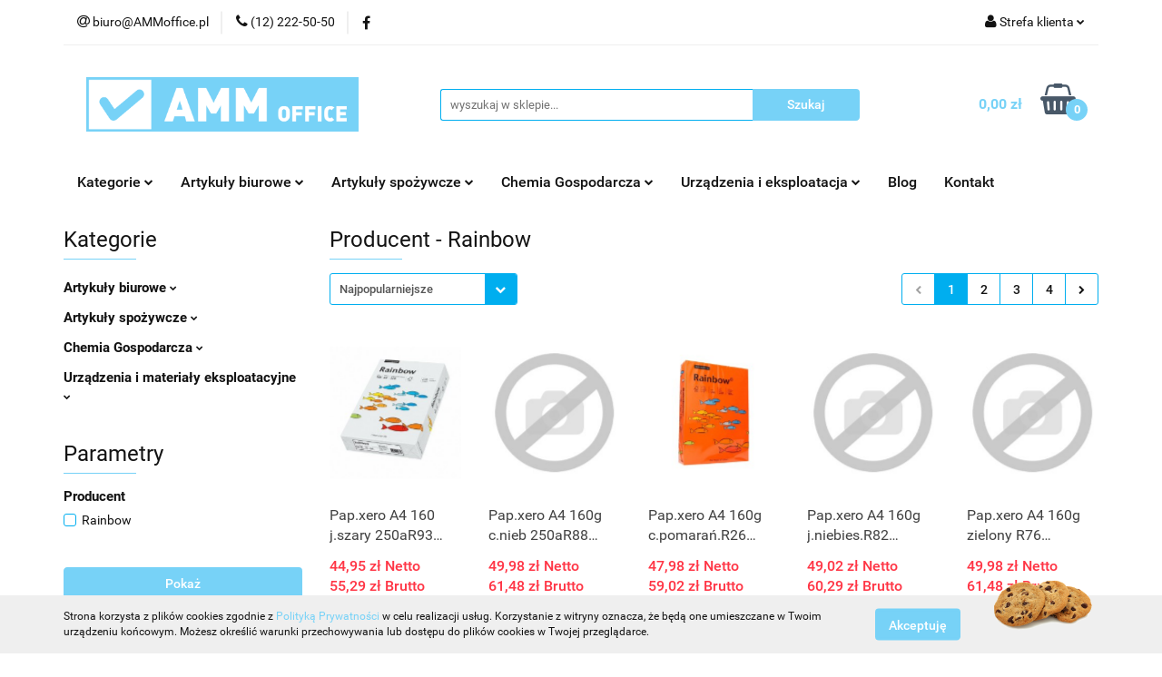

--- FILE ---
content_type: text/html; charset=utf-8
request_url: https://ammoffice.pl/Rainbow/pr/110
body_size: 35538
content:
<!DOCTYPE html>
<html lang="pl" currency="PLN"  class=" ">
	<head>
		<meta http-equiv="Content-Type" content="text/html; charset=UTF-8" />
		<meta name="description" content=" ">
		<meta name="keywords" content="Sklep, internetowy, produkty, zaopatrzenie biura, materiały biurowe, firma materiały biurowe kraków, dostawa artykułów biurowych Kraków, sklep z artykułami biurowymi online, tanie artykuły biurowe dla firm, biuroserwis, artykuły spożywcze do biura">
					<meta name="generator" content="Sky-Shop">
						<meta name="author" content="AMM OFFICE - działa na oprogramowaniu sklepów internetowych Sky-Shop.pl">
		<meta name="viewport" content="width=device-width, initial-scale=1.0">
		<meta name="skin_id" content="universal">
		<meta property="og:title" content="Rainbow &gt; AMM OFFICE">
		<meta property="og:description" content=" ">
					<meta property="og:image" content="https://ammoffice.pl/upload/na494/logos//AMM-office-logo-11-2015%281%29.png">
			<meta property="og:image:type" content="image/png">
			<meta property="og:image:width" content="">
			<meta property="og:image:height" content="">
			<link rel="image_src" href="https://ammoffice.pl/upload/na494/logos//AMM-office-logo-11-2015%281%29.png">
							<link rel="shortcut icon" href="/upload/na494/favicon.png">
									<link rel="next" href="https://ammoffice.pl/Rainbow/pr/110/pa/2">
							<link rel="canonical" href="https://ammoffice.pl/Rainbow/pr/110">
						<title>Rainbow &gt; AMM OFFICE</title>
		

				



<!-- edrone -->












		<script type="text/javascript">

			function imageLoaded(element, target = "prev") {
				let siblingElement;
				if (target === "prev") {
					siblingElement = element.previousElementSibling;
				} else if (target === "link") {
					siblingElement = element.parentElement.previousElementSibling;
				}
				if (siblingElement && (siblingElement.classList.contains("fa") || siblingElement.classList.contains("icon-refresh"))) {
					siblingElement.style.display = "none";
				}
			}
			</script>

        
		<link rel="stylesheet" href="/view/new/userContent/na494/style.css?v=282">
		
		
		<script src="/view/new/scheme/public/_common/js/libs/promise/promise.min.js"></script>
		<script src="/view/new/scheme/public/_common/js/libs/jquery/jquery.min.js"></script>
		<script src="/view/new/scheme/public/_common/js/libs/angularjs/angularjs.min.js"></script>
	</head>
	<body 		  data-coupon-codes-active="1"
		  data-free-delivery-info-active="1"
		  data-generate-pdf-config="PRODUCT_AND_CART"
		  data-hide-price="0"
		  data-is-user-logged-id="0"
		  data-loyalty-points-active="0"
		  data-cart-simple-info-quantity="0"
		  data-cart-simple-info-price="0,00 zł"
		  data-base="PLN"
		  data-used="PLN|zł"
		  data-rates="'PLN':1"
		  data-decimal-hide="0"
		  data-decimal=","
		  data-thousand=" "
		   data-js-hash="1c2e022920"		  		  		  class="		  		  		  		  "
		  		  		  		  		  data-hurt-price-type="netto_brutto"
		  data-hurt-price-text=""
		  		  data-tax="23"
	>
		
		
		


<div id="aria-live" role="alert" aria-live="assertive" class="sr-only">&nbsp;</div>
<main class="skyshop-container" data-ng-app="SkyShopModule">
		

<div data-ng-controller="CartCtrl" data-ng-init="init({type: 'QUICK_CART', turnOffSales: 0})">
		
<md-sidenav ng-cloak md-component-id="mobile-cart" class="md-sidenav-right position-fixed" sidenav-swipe>
    <md-content layout-padding="">
        <div class="dropdown dropdown-quick-cart">
            
  <ul data-ng-if="data.cartSelected || data.hidePrice" class="quick-cart-products-wrapper products">
    <li data-ng-if="!data.cartSelected.items.length" class="quick-cart-empty-wrapper">
      <div class="quick-cart-empty-title">
        Koszyk jest pusty
      </div>
    </li>
    <li data-ng-if="data.cartSelected.items.length && item.type !== 'GRATIS_PRODUCT'" class="quick-cart-products__item" data-nosnippet data-ng-repeat="item in data.cartSelected.items track by item.id">
      <div class="container-fluid">
        <div class="row product">
          <div>
            <button data-ng-click="openProductPage(item.product)" data-ng-disabled="isApiPending">
              <img class="product-image"
                   data-ng-srcset="[{[item.product.photo.url]}] 125w"
                   sizes="(max-width: 1200px) 125px, 125px"
                   data-ng-src="[{[item.product.photo.url]}]"
                   alt="[{[item.product.name]}]"/>
            </button>
          </div>
          <div>
            <button data-ng-click="openProductPage(item.product)" data-ng-disabled="isApiPending">
              <span class="product-name" data-ng-bind="item.product.name"></span>
            </button>
            <span class="product-total">
            <span data-ng-bind="item.quantity"></span> x <span data-ng-bind-html="item.unitPriceSummary | priceFormat:'netto_brutto'"></span>
          </span>
          </div>
          <div>
            <i class="close-shape"
               is-disabled="isApiPending"
               remove-list-item
               parent-selector-to-remove="'li'"
               collapse-animation="true"
               click="deleteCartItem(item.id)"></i>
          </div>
        </div>
      </div>
    </li>
  </ul>
  <div data-ng-if="data.cartSelected || data.hidePrice" class="quick-cart-products-actions">
    <div class="quick-cart-products-actions__summary">
      <div data-ng-if="cartFinalDiscountByFreeDelivery() || (data.cartFreeDelivery && data.cartFreeDelivery.status !== data.cartFreeDeliveryStatuses.NOT_AVAILABLE)" class="quick-cart-products-actions__summary-delivery">
        <div data-ng-if="!cartFinalDiscountByFreeDelivery()  && data.cartFreeDelivery.missingAmount > 0" class="summary-element cart-is-free-shipment">
          <span>Do bezpłatnej dostawy brakuje</span>
          <span data-ng-bind-html="data.cartFreeDelivery | priceFormat: 'brutto'">-,--</span>
        </div>
        <div data-ng-if="cartFinalDiscountByFreeDelivery() || data.cartFreeDelivery.missingAmount <= 0" class="summary-element free-shipment-wrapper">
          <i class="fa fa-truck"></i>
          <span class="value-upper free-shipment-info">Darmowa dostawa!</span>
        </div>
        <div>
        </div>
      </div>

      <div class="quick-cart-products-actions__summary-total-price">
        <span>Suma Netto</span>
        <span data-ng-if="!data.hidePrice" class="value" data-ng-bind-html="data.cartSelected.priceSummary | priceFormat:'netto_brutto':true">0,00 zł</span>
        <span data-ng-if="data.hidePrice" class="hide-price-text"></span>
      </div>
            <div class="quick-cart-products-actions__summary-total-price" data-ng-class="{'quick-cart-products-actions__summary-total-price-no-padding':data.cartSelected.priceSummary.final.gross != data.cartSelected.priceSummary.base.gross}">
        <span>Suma Brutto</span>
        <span data-ng-if="!data.hidePrice" class="value" data-ng-bind-html="data.cartSelected.priceSummary | priceFormat:'brutto':true">0,00 zł</span>
        <span data-ng-if="data.hidePrice" class="hide-price-text"></span>
      </div>
            <div class="quick-cart-products-actions__summary-discount-info" data-ng-if="data.cartSelected.priceSummary.final.gross != data.cartSelected.priceSummary.base.gross">
        <small>Cena uwzględnia rabaty</small>
      </div>
    </div>
    <button data-ng-disabled="isApiPending" type="button" class="btn btn-primary btn-block" data-ng-click="goToCart()">
      Realizuj zamówienie
    </button>
  </div>
  <!--googleon: all-->
        </div>
    </md-content>
</md-sidenav>		<header id="header" class="mod-header-2 ">
				
<section class="cookies hidden bottom">
  <div class="container">
    <div class="row">
      <div class="col-xs-8">
        <span>Strona korzysta z plików cookies zgodnie z <a href="/news/n/134/Polityka-cookies">Polityką Prywatności</a> w celu realizacji usług. Korzystanie z witryny oznacza, że będą one umieszczane w Twoim urządzeniu końcowym. Możesz określić warunki przechowywania lub dostępu do plików cookies w Twojej przeglądarce.</span>
      </div>
      <div class="col-xs-4">
        <button type="button" class="btn btn-primary core_acceptCookies">Akceptuję</button>
        <div class="cookie-bg-block" style="background-image: url('/view/new/scheme/public/_common/img/cookies.png')"></div>
      </div>
    </div>
  </div>
</section>
				
<section class="mobile-search">
  <span class="title">Szukaj</span>
  <i class="close-shape"></i>
    <form method="GET" action="/category/#top">
      <div class="row">
        <div class="mobile-search-input-wrapper clearbox">
          <input class="input-field " type="text" name="q" product-per-page="4" value="" placeholder="wyszukaj w sklepie..." autocomplete="off"  />
          <i class="clearbox_button"></i>
                  </div>
        <div class="mobile-search-btn-wrapper">
          <input type="submit" value="Szukaj" class="btn btn-primary btn-block">
        </div>
      </div>
          </form>
</section>
		<div class="header_inner_wrapper">
			
			<section class="top_bar">
				<div class="sky-container">
					<div class="top_bar_inner_wrapper">
						<div class="top_bar_item left">
							
<div class="top_bar_item_list_wrapper">
  <ul class="top_bar_item_list">
        <li data-type="email" class="top_bar_item_list_item hidden-on-mobile" id="top_bar_item_list_item_email">
                  <a href="mailto:biuro@AMMoffice.pl">
            <div class="top_bar_item_list_item_icon" id="top_bar_item_list_item_email_icon">
              <span class="helper-icon">
                <i class="fa fa-at"></i>
              </span>
            </div>
            <span class="helper-text">
              biuro@AMMoffice.pl
            </span>
          </a>
                  </li>
              <li data-type="phone" class="top_bar_item_list_item hidden-on-mobile" id="top_bar_item_list_item_phone">
                      <a href="tel:(12) 222-50-50">
              <div class="top_bar_item_list_item_icon" id="top_bar_item_list_item_phone_icon">
                <span class="helper-icon">
                  <i class="fa fa-phone"></i>
                </span>
              </div>
              <span class="helper-text">
                (12) 222-50-50
              </span>
            </a>
                </li>
                      <li data-type="social-sm_facebook" class="top_bar_item_list_item top_bar_item_list_item_social_media hidden-on-mobile" ng-non-bindable>
            <a href="https://www.facebook.com/ammoffice/" rel="nofollow" target="_blank">
                <div class="top_bar_item_list_item_social_media">
                                    <span class="top_bar_item_list_item_social_media_icon" id="top_bar_item_list_item_social_media_icon_fb">
                    <i class="fa fa-facebook"></i>
                  </span>
                                  </div>
            </a>
        </li>
                                                                                                                                            <li id="mobile-open-contact" class="top_bar_item_list_item top_bar_item_list_item_contact hidden-on-desktop">
          <a href="#">
            <div class="top_bar_item_list_item_item_social_envelope_icon">
              <span class="helper-icon">
                <i class="fa fa-envelope"></i>
              </span>
              <span class="helper-arrow">
                <i class="fa fa-chevron-down"></i>
              </span>
            </div>
          </a>
      </li>
      </ul>
</div>						</div>
						<div class="top_bar_item right">
							
<div class="top_bar_item_list_wrapper">
    <ul class="top_bar_item_list">
                        <li class="top_bar_item_list_item user-menu">
            
  <div class="header_top_bar_social_user_icon">
    <span class="helper-icon">
      <i class="fa fa-user"></i>
    </span>
          <span class="hidden-on-mobile">
        Strefa klienta
      </span>
      <span class="helper-arrow">
        <i class="fa fa-chevron-down"></i>      </span> 
  </div>
  <div class="dropdown">
    <ul>
      <li>
        <a href="/login/">Zaloguj się</a>
      </li>
      <li>
        <a href="/register/">Zarejestruj się</a>
      </li>
            <li>
        <a href="/ticket/add/" rel="nofollow">Dodaj zgłoszenie</a>
      </li>
          </ul>
  </div>
        </li>
                    <li cy-data="headerCart" data-ng-click="openMobileCart($event)" data-ng-mouseenter="loadMobileCart()" class="top_bar_item_list_item quick-cart  hidden-on-desktop ">
                <div class="top_bar_item_list_item_cart_icon">
                    <span class="helper-icon">
                        <i class="fa fa-shopping-basket"></i>
                    </span>
                    <span class="helper-text">
                        Koszyk
                    </span>
                    <span class="helper-text-amount">
                        <span class="helper-cart-left-bracket">(</span>
                        <span data-ng-bind="data.cartAmount">0</span>
                        <span class="helper-cart-right-bracket">)</span>
                    </span>
                    <span class="helper-arrow">
                        <i class="fa fa-chevron-down"></i>
                    </span>
                </div>
                                <div data-ng-if="data.initCartAmount" class="dropdown dropdown-quick-cart">
                    
  <ul data-ng-if="data.cartSelected || data.hidePrice" class="quick-cart-products-wrapper products">
    <li data-ng-if="!data.cartSelected.items.length" class="quick-cart-empty-wrapper">
      <div class="quick-cart-empty-title">
        Koszyk jest pusty
      </div>
    </li>
    <li data-ng-if="data.cartSelected.items.length && item.type !== 'GRATIS_PRODUCT'" class="quick-cart-products__item" data-nosnippet data-ng-repeat="item in data.cartSelected.items track by item.id">
      <div class="container-fluid">
        <div class="row product">
          <div>
            <button data-ng-click="openProductPage(item.product)" data-ng-disabled="isApiPending">
              <img class="product-image"
                   data-ng-srcset="[{[item.product.photo.url]}] 125w"
                   sizes="(max-width: 1200px) 125px, 125px"
                   data-ng-src="[{[item.product.photo.url]}]"
                   alt="[{[item.product.name]}]"/>
            </button>
          </div>
          <div>
            <button data-ng-click="openProductPage(item.product)" data-ng-disabled="isApiPending">
              <span class="product-name" data-ng-bind="item.product.name"></span>
            </button>
            <span class="product-total">
            <span data-ng-bind="item.quantity"></span> x <span data-ng-bind-html="item.unitPriceSummary | priceFormat:'netto_brutto'"></span>
          </span>
          </div>
          <div>
            <i class="close-shape"
               is-disabled="isApiPending"
               remove-list-item
               parent-selector-to-remove="'li'"
               collapse-animation="true"
               click="deleteCartItem(item.id)"></i>
          </div>
        </div>
      </div>
    </li>
  </ul>
  <div data-ng-if="data.cartSelected || data.hidePrice" class="quick-cart-products-actions">
    <div class="quick-cart-products-actions__summary">
      <div data-ng-if="cartFinalDiscountByFreeDelivery() || (data.cartFreeDelivery && data.cartFreeDelivery.status !== data.cartFreeDeliveryStatuses.NOT_AVAILABLE)" class="quick-cart-products-actions__summary-delivery">
        <div data-ng-if="!cartFinalDiscountByFreeDelivery()  && data.cartFreeDelivery.missingAmount > 0" class="summary-element cart-is-free-shipment">
          <span>Do bezpłatnej dostawy brakuje</span>
          <span data-ng-bind-html="data.cartFreeDelivery | priceFormat: 'brutto'">-,--</span>
        </div>
        <div data-ng-if="cartFinalDiscountByFreeDelivery() || data.cartFreeDelivery.missingAmount <= 0" class="summary-element free-shipment-wrapper">
          <i class="fa fa-truck"></i>
          <span class="value-upper free-shipment-info">Darmowa dostawa!</span>
        </div>
        <div>
        </div>
      </div>

      <div class="quick-cart-products-actions__summary-total-price">
        <span>Suma Netto</span>
        <span data-ng-if="!data.hidePrice" class="value" data-ng-bind-html="data.cartSelected.priceSummary | priceFormat:'netto_brutto':true">0,00 zł</span>
        <span data-ng-if="data.hidePrice" class="hide-price-text"></span>
      </div>
            <div class="quick-cart-products-actions__summary-total-price" data-ng-class="{'quick-cart-products-actions__summary-total-price-no-padding':data.cartSelected.priceSummary.final.gross != data.cartSelected.priceSummary.base.gross}">
        <span>Suma Brutto</span>
        <span data-ng-if="!data.hidePrice" class="value" data-ng-bind-html="data.cartSelected.priceSummary | priceFormat:'brutto':true">0,00 zł</span>
        <span data-ng-if="data.hidePrice" class="hide-price-text"></span>
      </div>
            <div class="quick-cart-products-actions__summary-discount-info" data-ng-if="data.cartSelected.priceSummary.final.gross != data.cartSelected.priceSummary.base.gross">
        <small>Cena uwzględnia rabaty</small>
      </div>
    </div>
    <button data-ng-disabled="isApiPending" type="button" class="btn btn-primary btn-block" data-ng-click="goToCart()">
      Realizuj zamówienie
    </button>
  </div>
  <!--googleon: all-->
                </div>
                            </li>
            </ul>
</div>
						</div>
					</div>
				</div>
			</section>
			<section class="header_middle_content">
				<div class="sky-container">
					<div class="header_middle_content_inner_wrapper">
						<a href="/" class="header_middle_content_logo">
							<img src="/upload/na494/logos//AMM-office-logo-11-2015%281%29.png" data-src-old-browser="" alt=" AMM OFFICE " />
						</a>
						<ul class="mobile-actions">
							<li id="mobile-open-search">
								<i class="fa fa-search"></i>
							</li>
							<li id="mobile-open-menu">
								<i class="fa fa-bars"></i>
							</li>
						</ul>
						<div class="header_middle_content_searchbox search-box ">
							<form method="GET" action="/category/#top">
								<div class="header_middle_content_searchbox_input_wrapper">
									<input cy-data="headerSearch" class="input-field " type="text" name="q" value="" placeholder="wyszukaj w sklepie..." autocomplete="off"  />
																	</div>
								<div class="header_middle_content_searchbox_button_wrapper">
									<input type="submit" value="Szukaj" class="btn btn-primary btn-block">
																	</div>
							</form>
						</div>
												
<div cy-data="headerCart" class="header_middle_content_quick_cart_wrapper quick-cart">
  <a data-ng-click="openMobileCart($event)" data-ng-mouseenter="loadMobileCart()" href="/cart/" class="header_middle_content_quick_cart" rel="nofollow">
    <div class="header_middle_content_quick_cart_price price"><span data-ng-bind-html="data.cartPriceSummary | priceFormat:'':false:'final':'0,00 zł'">0,00 zł</span></div>
    <i class="fa fa-shopping-basket"></i>
    <div class="header_middle_content_quick_cart_counter counter"><span data-ng-bind="data.cartAmount">0</span></div>
  </a>
    <div ng-cloak data-ng-if="data.initCartAmount" class="dropdown dropdown-quick-cart">
    
  <ul data-ng-if="data.cartSelected || data.hidePrice" class="quick-cart-products-wrapper products">
    <li data-ng-if="!data.cartSelected.items.length" class="quick-cart-empty-wrapper">
      <div class="quick-cart-empty-title">
        Koszyk jest pusty
      </div>
    </li>
    <li data-ng-if="data.cartSelected.items.length && item.type !== 'GRATIS_PRODUCT'" class="quick-cart-products__item" data-nosnippet data-ng-repeat="item in data.cartSelected.items track by item.id">
      <div class="container-fluid">
        <div class="row product">
          <div>
            <button data-ng-click="openProductPage(item.product)" data-ng-disabled="isApiPending">
              <img class="product-image"
                   data-ng-srcset="[{[item.product.photo.url]}] 125w"
                   sizes="(max-width: 1200px) 125px, 125px"
                   data-ng-src="[{[item.product.photo.url]}]"
                   alt="[{[item.product.name]}]"/>
            </button>
          </div>
          <div>
            <button data-ng-click="openProductPage(item.product)" data-ng-disabled="isApiPending">
              <span class="product-name" data-ng-bind="item.product.name"></span>
            </button>
            <span class="product-total">
            <span data-ng-bind="item.quantity"></span> x <span data-ng-bind-html="item.unitPriceSummary | priceFormat:'netto_brutto'"></span>
          </span>
          </div>
          <div>
            <i class="close-shape"
               is-disabled="isApiPending"
               remove-list-item
               parent-selector-to-remove="'li'"
               collapse-animation="true"
               click="deleteCartItem(item.id)"></i>
          </div>
        </div>
      </div>
    </li>
  </ul>
  <div data-ng-if="data.cartSelected || data.hidePrice" class="quick-cart-products-actions">
    <div class="quick-cart-products-actions__summary">
      <div data-ng-if="cartFinalDiscountByFreeDelivery() || (data.cartFreeDelivery && data.cartFreeDelivery.status !== data.cartFreeDeliveryStatuses.NOT_AVAILABLE)" class="quick-cart-products-actions__summary-delivery">
        <div data-ng-if="!cartFinalDiscountByFreeDelivery()  && data.cartFreeDelivery.missingAmount > 0" class="summary-element cart-is-free-shipment">
          <span>Do bezpłatnej dostawy brakuje</span>
          <span data-ng-bind-html="data.cartFreeDelivery | priceFormat: 'brutto'">-,--</span>
        </div>
        <div data-ng-if="cartFinalDiscountByFreeDelivery() || data.cartFreeDelivery.missingAmount <= 0" class="summary-element free-shipment-wrapper">
          <i class="fa fa-truck"></i>
          <span class="value-upper free-shipment-info">Darmowa dostawa!</span>
        </div>
        <div>
        </div>
      </div>

      <div class="quick-cart-products-actions__summary-total-price">
        <span>Suma Netto</span>
        <span data-ng-if="!data.hidePrice" class="value" data-ng-bind-html="data.cartSelected.priceSummary | priceFormat:'netto_brutto':true">0,00 zł</span>
        <span data-ng-if="data.hidePrice" class="hide-price-text"></span>
      </div>
            <div class="quick-cart-products-actions__summary-total-price" data-ng-class="{'quick-cart-products-actions__summary-total-price-no-padding':data.cartSelected.priceSummary.final.gross != data.cartSelected.priceSummary.base.gross}">
        <span>Suma Brutto</span>
        <span data-ng-if="!data.hidePrice" class="value" data-ng-bind-html="data.cartSelected.priceSummary | priceFormat:'brutto':true">0,00 zł</span>
        <span data-ng-if="data.hidePrice" class="hide-price-text"></span>
      </div>
            <div class="quick-cart-products-actions__summary-discount-info" data-ng-if="data.cartSelected.priceSummary.final.gross != data.cartSelected.priceSummary.base.gross">
        <small>Cena uwzględnia rabaty</small>
      </div>
    </div>
    <button data-ng-disabled="isApiPending" type="button" class="btn btn-primary btn-block" data-ng-click="goToCart()">
      Realizuj zamówienie
    </button>
  </div>
  <!--googleon: all-->
  </div>
  
</div>											</div>
				</div>
			</section>
			<section class="menu-wrapper">
				<div class="sky-container">
					<div class="menu smart-menu menu-calculate" data-action="inline">
						<ul class="header_bottom_content_list">
							
    <li class="header_bottom_content_list_item full-width ">
              <a class="header_bottom_content_list_item_anchor">
              Kategorie
        <span class="helper-arrow">
          <i class="fa fa-chevron-down"></i>
        </span>
      </a>
      <div class="dropdown">
        <div class="row">
                                    <div class="col-xs-12 col-sm-4 col-md-3">
                <div class="cat-title more">
                  <a href="/Artykuly-biurowe-c722">Artykuły biurowe</a>
                </div>
                                  <ul class="header_bottom_content_list_dropdown">
                                          <li class="header_bottom_content_list_dropdown_item">
                        <a href="/Etykiety-samoprzylepne-c16">Etykiety samoprzylepne</a>
                      </li>
                                          <li class="header_bottom_content_list_dropdown_item">
                        <a href="/Markery-i-foliopisy-c18">Markery i foliopisy</a>
                      </li>
                                          <li class="header_bottom_content_list_dropdown_item">
                        <a href="/Notatniki-biurowe-Kolonotatniki-c26">Notatniki biurowe, Kołonotatniki</a>
                      </li>
                                          <li class="header_bottom_content_list_dropdown_item">
                        <a href="/Dlugopisy-c28">Długopisy</a>
                      </li>
                                          <li class="header_bottom_content_list_dropdown_item">
                        <a href="/Aktowki-i-podkladki-z-klipem-c32">Aktówki i podkładki z klipem</a>
                      </li>
                                          <li class="header_bottom_content_list_dropdown_item">
                        <a href="/Zakreslacze-c36">Zakreślacze</a>
                      </li>
                                          <li class="header_bottom_content_list_dropdown_item">
                        <a href="/Piora-wieczne-i-atramenty-c42">Pióra wieczne i atramenty</a>
                      </li>
                                          <li class="header_bottom_content_list_dropdown_item">
                        <a href="/Segregatory-c40">Segregatory</a>
                      </li>
                                          <li class="header_bottom_content_list_dropdown_item">
                        <a href="/Druki-akcydensowe-c56">Druki akcydensowe</a>
                      </li>
                                          <li class="header_bottom_content_list_dropdown_item">
                        <a href="/Papier-skladanka-Rolki-kasowe-Papier-Fax-c182">Papier składanka, Rolki kasowe, Papier Fax</a>
                      </li>
                                          <li class="header_bottom_content_list_dropdown_item">
                        <a href="/Papiery-xero-c126">Papiery xero</a>
                      </li>
                                          <li class="header_bottom_content_list_dropdown_item">
                        <a href="/Korektory-c86">Korektory</a>
                      </li>
                                      </ul>
                              </div>
                          <div class="col-xs-12 col-sm-4 col-md-3">
                <div class="cat-title more">
                  <a href="/Artykuly-spozywcze-c723">Artykuły spożywcze</a>
                </div>
                                  <ul class="header_bottom_content_list_dropdown">
                                          <li class="header_bottom_content_list_dropdown_item">
                        <a href="/Mleko-i-smietanka-c633">Mleko i śmietanka</a>
                      </li>
                                          <li class="header_bottom_content_list_dropdown_item">
                        <a href="/Cukier-Przyprawy-Syropy-c232">Cukier, Przyprawy, Syropy</a>
                      </li>
                                          <li class="header_bottom_content_list_dropdown_item">
                        <a href="/Woda-Soki-i-Napoje-c262">Woda, Soki i Napoje</a>
                      </li>
                                          <li class="header_bottom_content_list_dropdown_item">
                        <a href="/Kawy-i-herbaty-c209">Kawy i herbaty</a>
                      </li>
                                          <li class="header_bottom_content_list_dropdown_item">
                        <a href="/Przekaski-i-slodycze-c226">Przekąski i słodycze</a>
                      </li>
                                      </ul>
                              </div>
                          <div class="col-xs-12 col-sm-4 col-md-3">
                <div class="cat-title more">
                  <a href="/Chemia-Gospodarcza-c724">Chemia Gospodarcza</a>
                </div>
                                  <ul class="header_bottom_content_list_dropdown">
                                          <li class="header_bottom_content_list_dropdown_item">
                        <a href="/Srodki-czystosci-c44">Środki czystości</a>
                      </li>
                                          <li class="header_bottom_content_list_dropdown_item">
                        <a href="/Mydla-kremy-do-rak-c366">Mydła, kremy do rąk</a>
                      </li>
                                          <li class="header_bottom_content_list_dropdown_item">
                        <a href="/Odswiezacze-c339">Odświeżacze</a>
                      </li>
                                          <li class="header_bottom_content_list_dropdown_item">
                        <a href="/Gabki-Scierki-Mopy-Szczotki-c347">Gąbki, Ścierki, Mopy, Szczotki</a>
                      </li>
                                          <li class="header_bottom_content_list_dropdown_item">
                        <a href="/Reczniki-Czysciwa-Papier-Toaletowy-c188">Ręczniki, Czyściwa, Papier Toaletowy</a>
                      </li>
                                          <li class="header_bottom_content_list_dropdown_item">
                        <a href="/BHP-c73">BHP</a>
                      </li>
                                          <li class="header_bottom_content_list_dropdown_item">
                        <a href="/Chusteczki-Serwetki-c439">Chusteczki, Serwetki</a>
                      </li>
                                      </ul>
                              </div>
                          <div class="col-xs-12 col-sm-4 col-md-3">
                <div class="cat-title more">
                  <a href="/Urzadzenia-i-materialy-eksploatacyjne-c725">Urządzenia i materiały eksploatacyjne</a>
                </div>
                                  <ul class="header_bottom_content_list_dropdown">
                                          <li class="header_bottom_content_list_dropdown_item">
                        <a href="/Do-drukarek-atramentowych-c30">Do drukarek atramentowych</a>
                      </li>
                                          <li class="header_bottom_content_list_dropdown_item">
                        <a href="/Do-drukarek-laserowych-c38">Do drukarek laserowych</a>
                      </li>
                                          <li class="header_bottom_content_list_dropdown_item">
                        <a href="/Nosniki-danych-c48">Nośniki danych</a>
                      </li>
                                          <li class="header_bottom_content_list_dropdown_item">
                        <a href="/Tasmy-do-drukarek-rolki-barwiace-Folie-do-faksow-c427">Taśmy do drukarek, rolki barwiące, Folie do faksów</a>
                      </li>
                                          <li class="header_bottom_content_list_dropdown_item">
                        <a href="/Baterie-Ladowarki-Powerbanki-c312">Baterie, Ładowarki, Powerbanki</a>
                      </li>
                                          <li class="header_bottom_content_list_dropdown_item">
                        <a href="/Srodki-czystosci-IT-c306">Środki czystości IT</a>
                      </li>
                                          <li class="header_bottom_content_list_dropdown_item">
                        <a href="/Akcesoria-mobilne-c297">Akcesoria mobilne</a>
                      </li>
                                          <li class="header_bottom_content_list_dropdown_item">
                        <a href="/Urzadzenia-peryferyjne-c117">Urządzenia peryferyjne</a>
                      </li>
                                          <li class="header_bottom_content_list_dropdown_item">
                        <a href="/Drukarki-i-wytlaczarki-c71">Drukarki i wytłaczarki</a>
                      </li>
                                          <li class="header_bottom_content_list_dropdown_item">
                        <a href="/Zarowki-i-oswietlenie-LED-c163">Żarówki i oświetlenie LED</a>
                      </li>
                                          <li class="header_bottom_content_list_dropdown_item">
                        <a href="/Zegary-Lampki-Czajniki-Inne-c255">Zegary, Lampki, Czajniki, Inne</a>
                      </li>
                                          <li class="header_bottom_content_list_dropdown_item">
                        <a href="/Kable-Przedluzacze-ladowarki-USB-c168">Kable, Przedłużacze, ładowarki USB</a>
                      </li>
                                      </ul>
                              </div>
                              </div>
      </div>
    </li>
        
    <li class="header_bottom_content_list_item full-width ">
              <a class="header_bottom_content_list_item_anchor">
              Artykuły biurowe
        <span class="helper-arrow">
          <i class="fa fa-chevron-down"></i>
        </span>
      </a>
      <div class="dropdown">
        <div class="row">
                                                    <div class="col-xs-12 col-sm-4 col-md-3">
                  <div class="cat-title more">
                    <a href="/Artykuly-biurowe-c722">Artykuły biurowe</a>
                  </div>
                                      <ul class="header_bottom_content_list_dropdown">
                                              <li class="header_bottom_content_list_dropdown_item">
                          <a href="/Etykiety-samoprzylepne-c16">Etykiety samoprzylepne</a>
                        </li>
                                              <li class="header_bottom_content_list_dropdown_item">
                          <a href="/Markery-i-foliopisy-c18">Markery i foliopisy</a>
                        </li>
                                              <li class="header_bottom_content_list_dropdown_item">
                          <a href="/Notatniki-biurowe-Kolonotatniki-c26">Notatniki biurowe, Kołonotatniki</a>
                        </li>
                                              <li class="header_bottom_content_list_dropdown_item">
                          <a href="/Dlugopisy-c28">Długopisy</a>
                        </li>
                                              <li class="header_bottom_content_list_dropdown_item">
                          <a href="/Aktowki-i-podkladki-z-klipem-c32">Aktówki i podkładki z klipem</a>
                        </li>
                                              <li class="header_bottom_content_list_dropdown_item">
                          <a href="/Zakreslacze-c36">Zakreślacze</a>
                        </li>
                                              <li class="header_bottom_content_list_dropdown_item">
                          <a href="/Piora-wieczne-i-atramenty-c42">Pióra wieczne i atramenty</a>
                        </li>
                                              <li class="header_bottom_content_list_dropdown_item">
                          <a href="/Segregatory-c40">Segregatory</a>
                        </li>
                                              <li class="header_bottom_content_list_dropdown_item">
                          <a href="/Druki-akcydensowe-c56">Druki akcydensowe</a>
                        </li>
                                              <li class="header_bottom_content_list_dropdown_item">
                          <a href="/Papier-skladanka-Rolki-kasowe-Papier-Fax-c182">Papier składanka, Rolki kasowe, Papier Fax</a>
                        </li>
                                              <li class="header_bottom_content_list_dropdown_item">
                          <a href="/Papiery-xero-c126">Papiery xero</a>
                        </li>
                                              <li class="header_bottom_content_list_dropdown_item">
                          <a href="/Korektory-c86">Korektory</a>
                        </li>
                                          </ul>
                                  </div>
                                                        <div class="col-xs-12 col-sm-4 col-md-3">
                  <div class="cat-title more">
                    <a href="/Etykiety-samoprzylepne-c16">Etykiety samoprzylepne</a>
                  </div>
                                      <ul class="header_bottom_content_list_dropdown">
                                              <li class="header_bottom_content_list_dropdown_item">
                          <a href="/Kolka-do-zaznaczania-c17">Kółka do zaznaczania</a>
                        </li>
                                              <li class="header_bottom_content_list_dropdown_item">
                          <a href="/Oznaczenia-i-kolka-samoprzylepne-c91">Oznaczenia i kółka samoprzylepne</a>
                        </li>
                                              <li class="header_bottom_content_list_dropdown_item">
                          <a href="/Etykiety-w-arkuszach-c121">Etykiety w arkuszach</a>
                        </li>
                                              <li class="header_bottom_content_list_dropdown_item">
                          <a href="/Cyfry-samoprzylepne-c179">Cyfry samoprzylepne</a>
                        </li>
                                              <li class="header_bottom_content_list_dropdown_item">
                          <a href="/Etykiety-do-organizowania-i-archiwizowania-c259">Etykiety do organizowania i archiwizowania</a>
                        </li>
                                              <li class="header_bottom_content_list_dropdown_item">
                          <a href="/Etykiety-ochronne-i-zabezpieczajace-c284">Etykiety ochronne i zabezpieczające</a>
                        </li>
                                              <li class="header_bottom_content_list_dropdown_item">
                          <a href="/Litery-samoprzylepne-c286">Litery samoprzylepne</a>
                        </li>
                                              <li class="header_bottom_content_list_dropdown_item">
                          <a href="/Etykiety-DYMO-Durables-c374">Etykiety DYMO Durables</a>
                        </li>
                                              <li class="header_bottom_content_list_dropdown_item">
                          <a href="/Etykiety-na-listy-i-koperty-c384">Etykiety na listy i koperty</a>
                        </li>
                                              <li class="header_bottom_content_list_dropdown_item">
                          <a href="/Etykiety-na-paczki-i-przesylki-c411">Etykiety na paczki i przesyłki</a>
                        </li>
                                              <li class="header_bottom_content_list_dropdown_item">
                          <a href="/Etykiety-na-przetwory-c433">Etykiety na przetwory</a>
                        </li>
                                              <li class="header_bottom_content_list_dropdown_item">
                          <a href="/Etykiety-na-nosniki-danych-c506">Etykiety na nośniki danych</a>
                        </li>
                                              <li class="header_bottom_content_list_dropdown_item">
                          <a href="/Etykiety-termotransferowe-i-na-roli-c535">Etykiety termotransferowe i na roli</a>
                        </li>
                                              <li class="header_bottom_content_list_dropdown_item">
                          <a href="/Etykiety-Dymo-c583">Etykiety Dymo</a>
                        </li>
                                              <li class="header_bottom_content_list_dropdown_item">
                          <a href="/Etykiety-do-oznaczania-c666">Etykiety do oznaczania</a>
                        </li>
                                              <li class="header_bottom_content_list_dropdown_item">
                          <a href="/Oznaczanie-c690">Oznaczanie</a>
                        </li>
                                              <li class="header_bottom_content_list_dropdown_item">
                          <a href="/Etykiety-kryjace-i-korekcyjne-c695">Etykiety kryjące i korekcyjne</a>
                        </li>
                                              <li class="header_bottom_content_list_dropdown_item">
                          <a href="/Etykiety-na-butelki-c701">Etykiety na butelki</a>
                        </li>
                                              <li class="header_bottom_content_list_dropdown_item">
                          <a href="/Do-usuwania-etykiet-c715">Do usuwania etykiet</a>
                        </li>
                                          </ul>
                                  </div>
                                                        <div class="col-xs-12 col-sm-4 col-md-3">
                  <div class="cat-title more">
                    <a href="/Markery-i-foliopisy-c18">Markery i foliopisy</a>
                  </div>
                                      <ul class="header_bottom_content_list_dropdown">
                                              <li class="header_bottom_content_list_dropdown_item">
                          <a href="/Markery-olejowe-c19">Markery olejowe</a>
                        </li>
                                              <li class="header_bottom_content_list_dropdown_item">
                          <a href="/Markery-suchoscieralne-c78">Markery suchościeralne</a>
                        </li>
                                              <li class="header_bottom_content_list_dropdown_item">
                          <a href="/Markery-permanentne-c170">Markery permanentne</a>
                        </li>
                                              <li class="header_bottom_content_list_dropdown_item">
                          <a href="/Markery-do-flipchartow-c200">Markery do flipchartów</a>
                        </li>
                                              <li class="header_bottom_content_list_dropdown_item">
                          <a href="/Markery-kredowe-c320">Markery kredowe</a>
                        </li>
                                              <li class="header_bottom_content_list_dropdown_item">
                          <a href="/Foliopisy-c341">Foliopisy</a>
                        </li>
                                              <li class="header_bottom_content_list_dropdown_item">
                          <a href="/Markery-do-opisywania-plyt-plastiku-c527">Markery do opisywania płyt, plastiku</a>
                        </li>
                                              <li class="header_bottom_content_list_dropdown_item">
                          <a href="/Tusze-do-markerow-c561">Tusze do markerów</a>
                        </li>
                                              <li class="header_bottom_content_list_dropdown_item">
                          <a href="/Markery-komplety-c594">Markery komplety</a>
                        </li>
                                          </ul>
                                  </div>
                                                        <div class="col-xs-12 col-sm-4 col-md-3">
                  <div class="cat-title more">
                    <a href="/Notatniki-biurowe-Kolonotatniki-c26">Notatniki biurowe, Kołonotatniki</a>
                  </div>
                                      <ul class="header_bottom_content_list_dropdown">
                                              <li class="header_bottom_content_list_dropdown_item">
                          <a href="/Notatniki-biurowe-c27">Notatniki biurowe</a>
                        </li>
                                              <li class="header_bottom_content_list_dropdown_item">
                          <a href="/Notatniki-z-gumka-c58">Notatniki z gumką</a>
                        </li>
                                              <li class="header_bottom_content_list_dropdown_item">
                          <a href="/Notatniki-ekskluzywne-c155">Notatniki ekskluzywne</a>
                        </li>
                                              <li class="header_bottom_content_list_dropdown_item">
                          <a href="/Kolonotatniki-studenckie-i-projectbooki-c222">Kołonotatniki studenckie i projectbooki</a>
                        </li>
                                              <li class="header_bottom_content_list_dropdown_item">
                          <a href="/Kolonotatniki-c293">Kołonotatniki</a>
                        </li>
                                              <li class="header_bottom_content_list_dropdown_item">
                          <a href="/Skorowidze-c318">Skorowidze</a>
                        </li>
                                          </ul>
                                  </div>
                                                        <div class="col-xs-12 col-sm-4 col-md-3">
                  <div class="cat-title more">
                    <a href="/Dlugopisy-c28">Długopisy</a>
                  </div>
                                      <ul class="header_bottom_content_list_dropdown">
                                              <li class="header_bottom_content_list_dropdown_item">
                          <a href="/Dlugopisy-ze-skuwka-c29">Długopisy ze skuwką</a>
                        </li>
                                              <li class="header_bottom_content_list_dropdown_item">
                          <a href="/Dlugopisy-automatyczne-c108">Długopisy automatyczne</a>
                        </li>
                                              <li class="header_bottom_content_list_dropdown_item">
                          <a href="/Dlugopisy-ekskluzywne-c146">Długopisy ekskluzywne</a>
                        </li>
                                              <li class="header_bottom_content_list_dropdown_item">
                          <a href="/Dlugopisy-scieralne-c147">Długopisy ścieralne</a>
                        </li>
                                              <li class="header_bottom_content_list_dropdown_item">
                          <a href="/Dlugopisy-dla-dzieci-c215">Długopisy dla dzieci</a>
                        </li>
                                              <li class="header_bottom_content_list_dropdown_item">
                          <a href="/Dlugopisy-c412">Długopisy</a>
                        </li>
                                              <li class="header_bottom_content_list_dropdown_item">
                          <a href="/Dlugopisy-inne-c686">Długopisy inne</a>
                        </li>
                                              <li class="header_bottom_content_list_dropdown_item">
                          <a href="/Dlugopisy-na-lancuszku-c700">Długopisy na łańcuszku</a>
                        </li>
                                          </ul>
                                  </div>
                                                        <div class="col-xs-12 col-sm-4 col-md-3">
                  <div class="cat-title more">
                    <a href="/Aktowki-i-podkladki-z-klipem-c32">Aktówki i podkładki z klipem</a>
                  </div>
                                      <ul class="header_bottom_content_list_dropdown">
                                              <li class="header_bottom_content_list_dropdown_item">
                          <a href="/Deski-z-klipem-c33">Deski z klipem</a>
                        </li>
                                              <li class="header_bottom_content_list_dropdown_item">
                          <a href="/Teczki-z-klipem-c204">Teczki z klipem</a>
                        </li>
                                              <li class="header_bottom_content_list_dropdown_item">
                          <a href="/Teczki-aktowki-c577">Teczki aktówki</a>
                        </li>
                                          </ul>
                                  </div>
                                                        <div class="col-xs-12 col-sm-4 col-md-3">
                  <div class="cat-title more">
                    <a href="/Zakreslacze-c36">Zakreślacze</a>
                  </div>
                                      <ul class="header_bottom_content_list_dropdown">
                                              <li class="header_bottom_content_list_dropdown_item">
                          <a href="/Zakreslacz-c37">Zakreślacz</a>
                        </li>
                                              <li class="header_bottom_content_list_dropdown_item">
                          <a href="/Komplety-zakreslaczy-c291">Komplety zakreślaczy</a>
                        </li>
                                              <li class="header_bottom_content_list_dropdown_item">
                          <a href="/Zakreslacze-c314">Zakreślacze</a>
                        </li>
                                              <li class="header_bottom_content_list_dropdown_item">
                          <a href="/Zakreslacze-komplet-c570">Zakreślacze komplet</a>
                        </li>
                                          </ul>
                                  </div>
                                                        <div class="col-xs-12 col-sm-4 col-md-3">
                  <div class="cat-title more">
                    <a href="/Piora-wieczne-i-atramenty-c42">Pióra wieczne i atramenty</a>
                  </div>
                                      <ul class="header_bottom_content_list_dropdown">
                                              <li class="header_bottom_content_list_dropdown_item">
                          <a href="/Piora-wieczne-c43">Pióra wieczne</a>
                        </li>
                                              <li class="header_bottom_content_list_dropdown_item">
                          <a href="/Naboje-do-pior-c77">Naboje do piór</a>
                        </li>
                                              <li class="header_bottom_content_list_dropdown_item">
                          <a href="/Piora-wieczne-dla-dzieci-c249">Pióra wieczne dla dzieci</a>
                        </li>
                                              <li class="header_bottom_content_list_dropdown_item">
                          <a href="/Atramenty-c556">Atramenty</a>
                        </li>
                                              <li class="header_bottom_content_list_dropdown_item">
                          <a href="/Akcesoria-do-pior-c674">Akcesoria do piór</a>
                        </li>
                                              <li class="header_bottom_content_list_dropdown_item">
                          <a href="/Etui-piornik-c705">Etui-piórnik</a>
                        </li>
                                          </ul>
                                  </div>
                                                        <div class="col-xs-12 col-sm-4 col-md-3">
                  <div class="cat-title more">
                    <a href="/Segregatory-c40">Segregatory</a>
                  </div>
                                      <ul class="header_bottom_content_list_dropdown">
                                              <li class="header_bottom_content_list_dropdown_item">
                          <a href="/4-Segregatory-czteroringowe-c41">4. Segregatory czteroringowe</a>
                        </li>
                                              <li class="header_bottom_content_list_dropdown_item">
                          <a href="/3-Segregatory-Budget-c67">3. Segregatory Budget</a>
                        </li>
                                              <li class="header_bottom_content_list_dropdown_item">
                          <a href="/7-Segregatory-ofertowe-PANORAMA-c79">7. Segregatory ofertowe, PANORAMA</a>
                        </li>
                                              <li class="header_bottom_content_list_dropdown_item">
                          <a href="/5-Segregatory-dwuringowe-c315">5. Segregatory dwuringowe</a>
                        </li>
                                              <li class="header_bottom_content_list_dropdown_item">
                          <a href="/2-Segregatory-Standard-c342">2. Segregatory Standard</a>
                        </li>
                                              <li class="header_bottom_content_list_dropdown_item">
                          <a href="/8-Segregatory-A5-i-bankowe-c461">8. Segregatory A5 i bankowe</a>
                        </li>
                                              <li class="header_bottom_content_list_dropdown_item">
                          <a href="/9-Etykiety-do-segregatora-c497">9. Etykiety do segregatora</a>
                        </li>
                                              <li class="header_bottom_content_list_dropdown_item">
                          <a href="/6-Segregatory-akt-osobowych-c500">6. Segregatory akt osobowych</a>
                        </li>
                                              <li class="header_bottom_content_list_dropdown_item">
                          <a href="/1-Segregatory-Premium-c547">1. Segregatory Premium</a>
                        </li>
                                          </ul>
                                  </div>
                                                        <div class="col-xs-12 col-sm-4 col-md-3">
                  <div class="cat-title more">
                    <a href="/Druki-akcydensowe-c56">Druki akcydensowe</a>
                  </div>
                                      <ul class="header_bottom_content_list_dropdown">
                                              <li class="header_bottom_content_list_dropdown_item">
                          <a href="/Druki-ksiegowe-kadrowe-i-inne-c57">Druki księgowe, kadrowe i inne</a>
                        </li>
                                              <li class="header_bottom_content_list_dropdown_item">
                          <a href="/Faktury-c252">Faktury</a>
                        </li>
                                              <li class="header_bottom_content_list_dropdown_item">
                          <a href="/Druki-kasowe-i-bankowe-c386">Druki kasowe i bankowe</a>
                        </li>
                                              <li class="header_bottom_content_list_dropdown_item">
                          <a href="/Obrot-towarowy-materialowy-oraz-magazynowy-c449">Obrót towarowy, materiałowy oraz magazynowy</a>
                        </li>
                                              <li class="header_bottom_content_list_dropdown_item">
                          <a href="/Rachunki-i-inne-dowody-sprzedazy-c692">Rachunki i inne dowody sprzedaży</a>
                        </li>
                                          </ul>
                                  </div>
                                                        <div class="col-xs-12 col-sm-4 col-md-3">
                  <div class="cat-title more">
                    <a href="/Papier-skladanka-Rolki-kasowe-Papier-Fax-c182">Papier składanka, Rolki kasowe, Papier Fax</a>
                  </div>
                                      <ul class="header_bottom_content_list_dropdown">
                                              <li class="header_bottom_content_list_dropdown_item">
                          <a href="/Rolki-termiczne-c183">Rolki termiczne</a>
                        </li>
                                              <li class="header_bottom_content_list_dropdown_item">
                          <a href="/Rolki-offsetowe-c408">Rolki offsetowe</a>
                        </li>
                                              <li class="header_bottom_content_list_dropdown_item">
                          <a href="/Papiery-komputerowe-c436">Papiery komputerowe</a>
                        </li>
                                          </ul>
                                  </div>
                                                        <div class="col-xs-12 col-sm-4 col-md-3">
                  <div class="cat-title more">
                    <a href="/Papiery-xero-c126">Papiery xero</a>
                  </div>
                                      <ul class="header_bottom_content_list_dropdown">
                                              <li class="header_bottom_content_list_dropdown_item">
                          <a href="/Papiery-xero-kolorowe-c127">Papiery xero kolorowe</a>
                        </li>
                                              <li class="header_bottom_content_list_dropdown_item">
                          <a href="/Papiery-do-plotera-c385">Papiery do plotera</a>
                        </li>
                                              <li class="header_bottom_content_list_dropdown_item">
                          <a href="/Papiery-xero-biale-c545">Papiery xero białe</a>
                        </li>
                                          </ul>
                                  </div>
                                            </div>
      </div>
    </li>
        
    <li class="header_bottom_content_list_item full-width ">
              <a class="header_bottom_content_list_item_anchor">
              Artykuły spożywcze
        <span class="helper-arrow">
          <i class="fa fa-chevron-down"></i>
        </span>
      </a>
      <div class="dropdown">
        <div class="row">
                                                    <div class="col-xs-12 col-sm-4 col-md-3">
                  <div class="cat-title more">
                    <a href="/Artykuly-spozywcze-c723">Artykuły spożywcze</a>
                  </div>
                                      <ul class="header_bottom_content_list_dropdown">
                                              <li class="header_bottom_content_list_dropdown_item">
                          <a href="/Mleko-i-smietanka-c633">Mleko i śmietanka</a>
                        </li>
                                              <li class="header_bottom_content_list_dropdown_item">
                          <a href="/Cukier-Przyprawy-Syropy-c232">Cukier, Przyprawy, Syropy</a>
                        </li>
                                              <li class="header_bottom_content_list_dropdown_item">
                          <a href="/Woda-Soki-i-Napoje-c262">Woda, Soki i Napoje</a>
                        </li>
                                              <li class="header_bottom_content_list_dropdown_item">
                          <a href="/Kawy-i-herbaty-c209">Kawy i herbaty</a>
                        </li>
                                              <li class="header_bottom_content_list_dropdown_item">
                          <a href="/Przekaski-i-slodycze-c226">Przekąski i słodycze</a>
                        </li>
                                          </ul>
                                  </div>
                                                        <div class="col-xs-12 col-sm-4 col-md-3">
                  <div class="cat-title more">
                    <a href="/Mleko-i-smietanka-c633">Mleko i śmietanka</a>
                  </div>
                                      <ul class="header_bottom_content_list_dropdown">
                                              <li class="header_bottom_content_list_dropdown_item">
                          <a href="/Smietanka-c634">Śmietanka</a>
                        </li>
                                              <li class="header_bottom_content_list_dropdown_item">
                          <a href="/Mleko-c706">Mleko</a>
                        </li>
                                          </ul>
                                  </div>
                                                        <div class="col-xs-12 col-sm-4 col-md-3">
                  <div class="cat-title more">
                    <a href="/Cukier-Przyprawy-Syropy-c232">Cukier, Przyprawy, Syropy</a>
                  </div>
                                      <ul class="header_bottom_content_list_dropdown">
                                              <li class="header_bottom_content_list_dropdown_item">
                          <a href="/Przyprawy-c233">Przyprawy</a>
                        </li>
                                              <li class="header_bottom_content_list_dropdown_item">
                          <a href="/Cukier-c524">Cukier</a>
                        </li>
                                              <li class="header_bottom_content_list_dropdown_item">
                          <a href="/Syrop-owocowy-c601">Syrop owocowy</a>
                        </li>
                                          </ul>
                                  </div>
                                                        <div class="col-xs-12 col-sm-4 col-md-3">
                  <div class="cat-title more">
                    <a href="/Woda-Soki-i-Napoje-c262">Woda, Soki i Napoje</a>
                  </div>
                                      <ul class="header_bottom_content_list_dropdown">
                                              <li class="header_bottom_content_list_dropdown_item">
                          <a href="/Soki-i-nektary-c263">Soki i nektary</a>
                        </li>
                                              <li class="header_bottom_content_list_dropdown_item">
                          <a href="/Organiczne-c319">Organiczne</a>
                        </li>
                                              <li class="header_bottom_content_list_dropdown_item">
                          <a href="/Woda-w-szklanych-butelkach-c442">Woda w szklanych butelkach</a>
                        </li>
                                              <li class="header_bottom_content_list_dropdown_item">
                          <a href="/Woda-niegazowana-c453">Woda niegazowana</a>
                        </li>
                                              <li class="header_bottom_content_list_dropdown_item">
                          <a href="/Woda-gazowana-c528">Woda gazowana</a>
                        </li>
                                              <li class="header_bottom_content_list_dropdown_item">
                          <a href="/Napoje-gazowane-i-slodkie-c548">Napoje gazowane i słodkie</a>
                        </li>
                                          </ul>
                                  </div>
                                                        <div class="col-xs-12 col-sm-4 col-md-3">
                  <div class="cat-title more">
                    <a href="/Kawy-i-herbaty-c209">Kawy i herbaty</a>
                  </div>
                                      <ul class="header_bottom_content_list_dropdown">
                                              <li class="header_bottom_content_list_dropdown_item">
                          <a href="/Herbaty-czarne-c210">Herbaty czarne</a>
                        </li>
                                              <li class="header_bottom_content_list_dropdown_item">
                          <a href="/Kawy-rozpuszczalne-c343">Kawy rozpuszczalne</a>
                        </li>
                                              <li class="header_bottom_content_list_dropdown_item">
                          <a href="/Zestawy-herbat-c475">Zestawy herbat</a>
                        </li>
                                              <li class="header_bottom_content_list_dropdown_item">
                          <a href="/Kawy-mielone-c517">Kawy mielone</a>
                        </li>
                                              <li class="header_bottom_content_list_dropdown_item">
                          <a href="/Herbaty-ziolowe-i-owocowe-c536">Herbaty ziołowe i owocowe</a>
                        </li>
                                              <li class="header_bottom_content_list_dropdown_item">
                          <a href="/Herbaty-zielone-i-biale-c611">Herbaty zielone i białe</a>
                        </li>
                                              <li class="header_bottom_content_list_dropdown_item">
                          <a href="/Kawa-ziarnista-c624">Kawa ziarnista</a>
                        </li>
                                          </ul>
                                  </div>
                                                        <div class="col-xs-12 col-sm-4 col-md-3">
                  <div class="cat-title more">
                    <a href="/Przekaski-i-slodycze-c226">Przekąski i słodycze</a>
                  </div>
                                      <ul class="header_bottom_content_list_dropdown">
                                              <li class="header_bottom_content_list_dropdown_item">
                          <a href="/Bakalie-c227">Bakalie</a>
                        </li>
                                              <li class="header_bottom_content_list_dropdown_item">
                          <a href="/Ciastka-c336">Ciastka</a>
                        </li>
                                              <li class="header_bottom_content_list_dropdown_item">
                          <a href="/Slodycze-c454">Słodycze</a>
                        </li>
                                              <li class="header_bottom_content_list_dropdown_item">
                          <a href="/Przekaski-c504">Przekąski</a>
                        </li>
                                          </ul>
                                  </div>
                                            </div>
      </div>
    </li>
        
    <li class="header_bottom_content_list_item full-width ">
              <a class="header_bottom_content_list_item_anchor">
              Chemia Gospodarcza
        <span class="helper-arrow">
          <i class="fa fa-chevron-down"></i>
        </span>
      </a>
      <div class="dropdown">
        <div class="row">
                                                    <div class="col-xs-12 col-sm-4 col-md-3">
                  <div class="cat-title more">
                    <a href="/Chemia-Gospodarcza-c724">Chemia Gospodarcza</a>
                  </div>
                                      <ul class="header_bottom_content_list_dropdown">
                                              <li class="header_bottom_content_list_dropdown_item">
                          <a href="/Srodki-czystosci-c44">Środki czystości</a>
                        </li>
                                              <li class="header_bottom_content_list_dropdown_item">
                          <a href="/Mydla-kremy-do-rak-c366">Mydła, kremy do rąk</a>
                        </li>
                                              <li class="header_bottom_content_list_dropdown_item">
                          <a href="/Odswiezacze-c339">Odświeżacze</a>
                        </li>
                                              <li class="header_bottom_content_list_dropdown_item">
                          <a href="/Gabki-Scierki-Mopy-Szczotki-c347">Gąbki, Ścierki, Mopy, Szczotki</a>
                        </li>
                                              <li class="header_bottom_content_list_dropdown_item">
                          <a href="/Reczniki-Czysciwa-Papier-Toaletowy-c188">Ręczniki, Czyściwa, Papier Toaletowy</a>
                        </li>
                                              <li class="header_bottom_content_list_dropdown_item">
                          <a href="/BHP-c73">BHP</a>
                        </li>
                                              <li class="header_bottom_content_list_dropdown_item">
                          <a href="/Chusteczki-Serwetki-c439">Chusteczki, Serwetki</a>
                        </li>
                                          </ul>
                                  </div>
                                                        <div class="col-xs-12 col-sm-4 col-md-3">
                  <div class="cat-title more">
                    <a href="/Srodki-czystosci-c44">Środki czystości</a>
                  </div>
                                      <ul class="header_bottom_content_list_dropdown">
                                              <li class="header_bottom_content_list_dropdown_item">
                          <a href="/Worki-na-smieci-c45">Worki na śmieci</a>
                        </li>
                                              <li class="header_bottom_content_list_dropdown_item">
                          <a href="/Plyny-do-naczyn-c85">Płyny do naczyń</a>
                        </li>
                                              <li class="header_bottom_content_list_dropdown_item">
                          <a href="/Do-kuchni-i-lazienek-c190">Do kuchni i łazienek</a>
                        </li>
                                              <li class="header_bottom_content_list_dropdown_item">
                          <a href="/Zawieszki-do-WC-c201">Zawieszki do WC</a>
                        </li>
                                              <li class="header_bottom_content_list_dropdown_item">
                          <a href="/Chemia-profesjonalna-c211">Chemia profesjonalna</a>
                        </li>
                                              <li class="header_bottom_content_list_dropdown_item">
                          <a href="/Plyny-do-szyb-c295">Płyny do szyb</a>
                        </li>
                                              <li class="header_bottom_content_list_dropdown_item">
                          <a href="/Plyny-do-podlog-c326">Płyny do podłóg</a>
                        </li>
                                              <li class="header_bottom_content_list_dropdown_item">
                          <a href="/Do-zmywarek-c337">Do zmywarek</a>
                        </li>
                                              <li class="header_bottom_content_list_dropdown_item">
                          <a href="/Plyny-uniwersalne-c489">Płyny uniwersalne</a>
                        </li>
                                              <li class="header_bottom_content_list_dropdown_item">
                          <a href="/Inne-Srodki-c643">Inne Środki</a>
                        </li>
                                              <li class="header_bottom_content_list_dropdown_item">
                          <a href="/Plyny-do-WC-c645">Płyny do WC</a>
                        </li>
                                              <li class="header_bottom_content_list_dropdown_item">
                          <a href="/Do-mebli-c691">Do mebli</a>
                        </li>
                                          </ul>
                                  </div>
                                                        <div class="col-xs-12 col-sm-4 col-md-3">
                  <div class="cat-title more">
                    <a href="/Mydla-kremy-do-rak-c366">Mydła, kremy do rąk</a>
                  </div>
                                      <ul class="header_bottom_content_list_dropdown">
                                              <li class="header_bottom_content_list_dropdown_item">
                          <a href="/Mydla-c367">Mydła</a>
                        </li>
                                              <li class="header_bottom_content_list_dropdown_item">
                          <a href="/Dozowniki-do-mydla-c595">Dozowniki do mydła</a>
                        </li>
                                              <li class="header_bottom_content_list_dropdown_item">
                          <a href="/Kremy-pielegnacyjne-c709">Kremy pielęgnacyjne</a>
                        </li>
                                          </ul>
                                  </div>
                                                        <div class="col-xs-12 col-sm-4 col-md-3">
                  <div class="cat-title more">
                    <a href="/Odswiezacze-c339">Odświeżacze</a>
                  </div>
                                      <ul class="header_bottom_content_list_dropdown">
                                              <li class="header_bottom_content_list_dropdown_item">
                          <a href="/Odswiezacze-powietrza-c340">Odświeżacze powietrza</a>
                        </li>
                                              <li class="header_bottom_content_list_dropdown_item">
                          <a href="/Wklady-do-odswierzacza-c372">Wkłady do odświerzacza</a>
                        </li>
                                          </ul>
                                  </div>
                                                        <div class="col-xs-12 col-sm-4 col-md-3">
                  <div class="cat-title more">
                    <a href="/Gabki-Scierki-Mopy-Szczotki-c347">Gąbki, Ścierki, Mopy, Szczotki</a>
                  </div>
                                      <ul class="header_bottom_content_list_dropdown">
                                              <li class="header_bottom_content_list_dropdown_item">
                          <a href="/Scierki-domowe-c348">Ścierki domowe</a>
                        </li>
                                              <li class="header_bottom_content_list_dropdown_item">
                          <a href="/Scierki-profesjonalne-c392">Ścierki profesjonalne</a>
                        </li>
                                              <li class="header_bottom_content_list_dropdown_item">
                          <a href="/Mopy-zestawy-c402">Mopy zestawy</a>
                        </li>
                                              <li class="header_bottom_content_list_dropdown_item">
                          <a href="/Gabki-do-zmywania-c447">Gąbki do zmywania</a>
                        </li>
                                              <li class="header_bottom_content_list_dropdown_item">
                          <a href="/Mopy-plaskie-c467">Mopy płaskie</a>
                        </li>
                                              <li class="header_bottom_content_list_dropdown_item">
                          <a href="/Mopy-sznurkowe-i-paskowe-c505">Mopy sznurkowe i paskowe</a>
                        </li>
                                              <li class="header_bottom_content_list_dropdown_item">
                          <a href="/Szczotki-i-Miotly-c564">Szczotki i Miotły</a>
                        </li>
                                              <li class="header_bottom_content_list_dropdown_item">
                          <a href="/Wiadra-i-trzonki-do-mopow-c675">Wiadra i trzonki do mopów</a>
                        </li>
                                          </ul>
                                  </div>
                                                        <div class="col-xs-12 col-sm-4 col-md-3">
                  <div class="cat-title more">
                    <a href="/Reczniki-Czysciwa-Papier-Toaletowy-c188">Ręczniki, Czyściwa, Papier Toaletowy</a>
                  </div>
                                      <ul class="header_bottom_content_list_dropdown">
                                              <li class="header_bottom_content_list_dropdown_item">
                          <a href="/Podajniki-do-papieru-c189">Podajniki do papieru</a>
                        </li>
                                              <li class="header_bottom_content_list_dropdown_item">
                          <a href="/Reczniki-papierowe-w-roli-c239">Ręczniki papierowe w roli</a>
                        </li>
                                              <li class="header_bottom_content_list_dropdown_item">
                          <a href="/Czysciwa-c282">Czyściwa</a>
                        </li>
                                              <li class="header_bottom_content_list_dropdown_item">
                          <a href="/Papiery-toaletowe-c435">Papiery toaletowe</a>
                        </li>
                                              <li class="header_bottom_content_list_dropdown_item">
                          <a href="/Reczniki-papierowe-skladane-c646">Ręczniki papierowe składane</a>
                        </li>
                                              <li class="header_bottom_content_list_dropdown_item">
                          <a href="/Dozowniki-do-recznika-c664">Dozowniki do ręcznika</a>
                        </li>
                                          </ul>
                                  </div>
                                                        <div class="col-xs-12 col-sm-4 col-md-3">
                  <div class="cat-title more">
                    <a href="/BHP-c73">BHP</a>
                  </div>
                                      <ul class="header_bottom_content_list_dropdown">
                                              <li class="header_bottom_content_list_dropdown_item">
                          <a href="/Tabliczki-BHP-c74">Tabliczki BHP</a>
                        </li>
                                              <li class="header_bottom_content_list_dropdown_item">
                          <a href="/Ochrona-rak-c191">Ochrona rąk</a>
                        </li>
                                              <li class="header_bottom_content_list_dropdown_item">
                          <a href="/Ochrona-nog-c197">Ochrona nóg</a>
                        </li>
                                              <li class="header_bottom_content_list_dropdown_item">
                          <a href="/Apteczki-i-materialy-opatrunkowe-c321">Apteczki i materiały opatrunkowe</a>
                        </li>
                                              <li class="header_bottom_content_list_dropdown_item">
                          <a href="/Gasnice-Kamizelki-c355">Gaśnice, Kamizelki</a>
                        </li>
                                              <li class="header_bottom_content_list_dropdown_item">
                          <a href="/Ochrona-wzroku-c541">Ochrona wzroku</a>
                        </li>
                                              <li class="header_bottom_content_list_dropdown_item">
                          <a href="/Ochrona-drog-oddechowych-c680">Ochrona dróg oddechowych</a>
                        </li>
                                              <li class="header_bottom_content_list_dropdown_item">
                          <a href="/Ochrona-glowy-c696">Ochrona głowy</a>
                        </li>
                                              <li class="header_bottom_content_list_dropdown_item">
                          <a href="/Ochrona-sluchu-c707">Ochrona słuchu</a>
                        </li>
                                          </ul>
                                  </div>
                                                        <div class="col-xs-12 col-sm-4 col-md-3">
                  <div class="cat-title more">
                    <a href="/Chusteczki-Serwetki-c439">Chusteczki, Serwetki</a>
                  </div>
                                      <ul class="header_bottom_content_list_dropdown">
                                              <li class="header_bottom_content_list_dropdown_item">
                          <a href="/Chusteczki-c440">Chusteczki</a>
                        </li>
                                              <li class="header_bottom_content_list_dropdown_item">
                          <a href="/Dozowniki-do-serwetek-c482">Dozowniki do serwetek</a>
                        </li>
                                              <li class="header_bottom_content_list_dropdown_item">
                          <a href="/Serwetki-c602">Serwetki</a>
                        </li>
                                          </ul>
                                  </div>
                                            </div>
      </div>
    </li>
        
    <li class="header_bottom_content_list_item full-width ">
              <a class="header_bottom_content_list_item_anchor">
              Urządzenia i eksploatacja
        <span class="helper-arrow">
          <i class="fa fa-chevron-down"></i>
        </span>
      </a>
      <div class="dropdown">
        <div class="row">
                                                    <div class="col-xs-12 col-sm-4 col-md-3">
                  <div class="cat-title more">
                    <a href="/Urzadzenia-i-materialy-eksploatacyjne-c725">Urządzenia i materiały eksploatacyjne</a>
                  </div>
                                      <ul class="header_bottom_content_list_dropdown">
                                              <li class="header_bottom_content_list_dropdown_item">
                          <a href="/Do-drukarek-atramentowych-c30">Do drukarek atramentowych</a>
                        </li>
                                              <li class="header_bottom_content_list_dropdown_item">
                          <a href="/Do-drukarek-laserowych-c38">Do drukarek laserowych</a>
                        </li>
                                              <li class="header_bottom_content_list_dropdown_item">
                          <a href="/Nosniki-danych-c48">Nośniki danych</a>
                        </li>
                                              <li class="header_bottom_content_list_dropdown_item">
                          <a href="/Tasmy-do-drukarek-rolki-barwiace-Folie-do-faksow-c427">Taśmy do drukarek, rolki barwiące, Folie do faksów</a>
                        </li>
                                              <li class="header_bottom_content_list_dropdown_item">
                          <a href="/Baterie-Ladowarki-Powerbanki-c312">Baterie, Ładowarki, Powerbanki</a>
                        </li>
                                              <li class="header_bottom_content_list_dropdown_item">
                          <a href="/Srodki-czystosci-IT-c306">Środki czystości IT</a>
                        </li>
                                              <li class="header_bottom_content_list_dropdown_item">
                          <a href="/Akcesoria-mobilne-c297">Akcesoria mobilne</a>
                        </li>
                                              <li class="header_bottom_content_list_dropdown_item">
                          <a href="/Urzadzenia-peryferyjne-c117">Urządzenia peryferyjne</a>
                        </li>
                                              <li class="header_bottom_content_list_dropdown_item">
                          <a href="/Drukarki-i-wytlaczarki-c71">Drukarki i wytłaczarki</a>
                        </li>
                                              <li class="header_bottom_content_list_dropdown_item">
                          <a href="/Zarowki-i-oswietlenie-LED-c163">Żarówki i oświetlenie LED</a>
                        </li>
                                              <li class="header_bottom_content_list_dropdown_item">
                          <a href="/Zegary-Lampki-Czajniki-Inne-c255">Zegary, Lampki, Czajniki, Inne</a>
                        </li>
                                              <li class="header_bottom_content_list_dropdown_item">
                          <a href="/Kable-Przedluzacze-ladowarki-USB-c168">Kable, Przedłużacze, ładowarki USB</a>
                        </li>
                                          </ul>
                                  </div>
                                                        <div class="col-xs-12 col-sm-4 col-md-3">
                  <div class="cat-title more">
                    <a href="/Do-drukarek-atramentowych-c30">Do drukarek atramentowych</a>
                  </div>
                                      <ul class="header_bottom_content_list_dropdown">
                                              <li class="header_bottom_content_list_dropdown_item">
                          <a href="/Tusze-OEM-c31">Tusze OEM</a>
                        </li>
                                              <li class="header_bottom_content_list_dropdown_item">
                          <a href="/Tusze-zamienniki-c207">Tusze zamienniki</a>
                        </li>
                                          </ul>
                                  </div>
                                                        <div class="col-xs-12 col-sm-4 col-md-3">
                  <div class="cat-title more">
                    <a href="/Do-drukarek-laserowych-c38">Do drukarek laserowych</a>
                  </div>
                                      <ul class="header_bottom_content_list_dropdown">
                                              <li class="header_bottom_content_list_dropdown_item">
                          <a href="/Tonery-zamienniki-c39">Tonery zamienniki</a>
                        </li>
                                              <li class="header_bottom_content_list_dropdown_item">
                          <a href="/Tonery-OEM-c94">Tonery OEM</a>
                        </li>
                                              <li class="header_bottom_content_list_dropdown_item">
                          <a href="/Eksploatacja-Inne-c281">Eksploatacja Inne</a>
                        </li>
                                              <li class="header_bottom_content_list_dropdown_item">
                          <a href="/Bebny-zamienniki-c329">Bębny zamienniki</a>
                        </li>
                                              <li class="header_bottom_content_list_dropdown_item">
                          <a href="/Bebny-OEM-c509">Bębny OEM</a>
                        </li>
                                              <li class="header_bottom_content_list_dropdown_item">
                          <a href="/Toner-OEM-c711">Toner OEM</a>
                        </li>
                                          </ul>
                                  </div>
                                                        <div class="col-xs-12 col-sm-4 col-md-3">
                  <div class="cat-title more">
                    <a href="/Nosniki-danych-c48">Nośniki danych</a>
                  </div>
                                      <ul class="header_bottom_content_list_dropdown">
                                              <li class="header_bottom_content_list_dropdown_item">
                          <a href="/Pamiec-USB-c49">Pamięć USB</a>
                        </li>
                                              <li class="header_bottom_content_list_dropdown_item">
                          <a href="/Plyty-CD-i-DVD-c206">Płyty CD i DVD</a>
                        </li>
                                              <li class="header_bottom_content_list_dropdown_item">
                          <a href="/Koszulki-klasery-pudelka-na-CD-c399">Koszulki, klasery, pudełka na CD</a>
                        </li>
                                          </ul>
                                  </div>
                                                        <div class="col-xs-12 col-sm-4 col-md-3">
                  <div class="cat-title more">
                    <a href="/Tasmy-do-drukarek-rolki-barwiace-Folie-do-faksow-c427">Taśmy do drukarek, rolki barwiące, Folie do faksów</a>
                  </div>
                                      <ul class="header_bottom_content_list_dropdown">
                                              <li class="header_bottom_content_list_dropdown_item">
                          <a href="/Tasmy-do-drukarek-c428">Taśmy do drukarek</a>
                        </li>
                                              <li class="header_bottom_content_list_dropdown_item">
                          <a href="/Folie-do-faksow-c621">Folie do faksów</a>
                        </li>
                                              <li class="header_bottom_content_list_dropdown_item">
                          <a href="/Rolki-barwiace-c642">Rolki barwiące</a>
                        </li>
                                          </ul>
                                  </div>
                                                        <div class="col-xs-12 col-sm-4 col-md-3">
                  <div class="cat-title more">
                    <a href="/Baterie-Ladowarki-Powerbanki-c312">Baterie, Ładowarki, Powerbanki</a>
                  </div>
                                      <ul class="header_bottom_content_list_dropdown">
                                              <li class="header_bottom_content_list_dropdown_item">
                          <a href="/Power-Banki-c313">Power Banki</a>
                        </li>
                                              <li class="header_bottom_content_list_dropdown_item">
                          <a href="/Akumulatorki-c495">Akumulatorki</a>
                        </li>
                                              <li class="header_bottom_content_list_dropdown_item">
                          <a href="/Ladowarki-c542">Ładowarki</a>
                        </li>
                                              <li class="header_bottom_content_list_dropdown_item">
                          <a href="/Baterie-c576">Baterie</a>
                        </li>
                                          </ul>
                                  </div>
                                                        <div class="col-xs-12 col-sm-4 col-md-3">
                  <div class="cat-title more">
                    <a href="/Srodki-czystosci-IT-c306">Środki czystości IT</a>
                  </div>
                                      <ul class="header_bottom_content_list_dropdown">
                                              <li class="header_bottom_content_list_dropdown_item">
                          <a href="/Chusteczki-czyszczace-c307">Chusteczki czyszczące</a>
                        </li>
                                              <li class="header_bottom_content_list_dropdown_item">
                          <a href="/Zestawy-czyszczace-c362">Zestawy czyszczące</a>
                        </li>
                                              <li class="header_bottom_content_list_dropdown_item">
                          <a href="/Plyny-do-czyszczenia-c462">Płyny do czyszczenia</a>
                        </li>
                                              <li class="header_bottom_content_list_dropdown_item">
                          <a href="/Pianki-do-czyszczenia-c557">Pianki do czyszczenia</a>
                        </li>
                                              <li class="header_bottom_content_list_dropdown_item">
                          <a href="/Sprezone-powietrze-c584">Sprężone powietrze</a>
                        </li>
                                          </ul>
                                  </div>
                                                        <div class="col-xs-12 col-sm-4 col-md-3">
                  <div class="cat-title more">
                    <a href="/Akcesoria-mobilne-c297">Akcesoria mobilne</a>
                  </div>
                                      <ul class="header_bottom_content_list_dropdown">
                                              <li class="header_bottom_content_list_dropdown_item">
                          <a href="/Zabezpieczenia-do-laptopa-c298">Zabezpieczenia do laptopa</a>
                        </li>
                                              <li class="header_bottom_content_list_dropdown_item">
                          <a href="/Torby-na-notebooka-c486">Torby na notebooka</a>
                        </li>
                                              <li class="header_bottom_content_list_dropdown_item">
                          <a href="/Uchwyty-do-telefonow-c665">Uchwyty do telefonów</a>
                        </li>
                                          </ul>
                                  </div>
                                                        <div class="col-xs-12 col-sm-4 col-md-3">
                  <div class="cat-title more">
                    <a href="/Urzadzenia-peryferyjne-c117">Urządzenia peryferyjne</a>
                  </div>
                                      <ul class="header_bottom_content_list_dropdown">
                                              <li class="header_bottom_content_list_dropdown_item">
                          <a href="/Glosniki-c118">Głośniki</a>
                        </li>
                                              <li class="header_bottom_content_list_dropdown_item">
                          <a href="/Myszki-c383">Myszki</a>
                        </li>
                                              <li class="header_bottom_content_list_dropdown_item">
                          <a href="/Klawiatury-c491">Klawiatury</a>
                        </li>
                                              <li class="header_bottom_content_list_dropdown_item">
                          <a href="/Kamery-c521">Kamery</a>
                        </li>
                                              <li class="header_bottom_content_list_dropdown_item">
                          <a href="/Sluchawki-c625">Słuchawki</a>
                        </li>
                                          </ul>
                                  </div>
                                                        <div class="col-xs-12 col-sm-4 col-md-3">
                  <div class="cat-title more">
                    <a href="/Drukarki-i-wytlaczarki-c71">Drukarki i wytłaczarki</a>
                  </div>
                                      <ul class="header_bottom_content_list_dropdown">
                                              <li class="header_bottom_content_list_dropdown_item">
                          <a href="/Tasmy-DYMO-c72">Taśmy DYMO</a>
                        </li>
                                              <li class="header_bottom_content_list_dropdown_item">
                          <a href="/Tasmy-do-drukarek-etykiet-c250">Taśmy do drukarek etykiet</a>
                        </li>
                                              <li class="header_bottom_content_list_dropdown_item">
                          <a href="/Tasmy-DYMO-XTL-c316">Taśmy DYMO XTL</a>
                        </li>
                                              <li class="header_bottom_content_list_dropdown_item">
                          <a href="/Tasmy-RHINO-c490">Taśmy RHINO</a>
                        </li>
                                              <li class="header_bottom_content_list_dropdown_item">
                          <a href="/Drukarki-i-wytlaczarki-etykiet-c540">Drukarki i wytłaczarki etykiet</a>
                        </li>
                                              <li class="header_bottom_content_list_dropdown_item">
                          <a href="/Kaseta-Leitz-ICON-c636">Kaseta Leitz ICON</a>
                        </li>
                                              <li class="header_bottom_content_list_dropdown_item">
                          <a href="/Drukarki-etykiet-c637">Drukarki etykiet</a>
                        </li>
                                          </ul>
                                  </div>
                                                        <div class="col-xs-12 col-sm-4 col-md-3">
                  <div class="cat-title more">
                    <a href="/Zarowki-i-oswietlenie-LED-c163">Żarówki i oświetlenie LED</a>
                  </div>
                                      <ul class="header_bottom_content_list_dropdown">
                                              <li class="header_bottom_content_list_dropdown_item">
                          <a href="/Zarowka-LED-c164">Żarówka LED</a>
                        </li>
                                              <li class="header_bottom_content_list_dropdown_item">
                          <a href="/Swietlowka-c301">Świetlówka</a>
                        </li>
                                          </ul>
                                  </div>
                                                        <div class="col-xs-12 col-sm-4 col-md-3">
                  <div class="cat-title more">
                    <a href="/Zegary-Lampki-Czajniki-Inne-c255">Zegary, Lampki, Czajniki, Inne</a>
                  </div>
                                      <ul class="header_bottom_content_list_dropdown">
                                              <li class="header_bottom_content_list_dropdown_item">
                          <a href="/Wagi-do-listow-c256">Wagi do listów</a>
                        </li>
                                              <li class="header_bottom_content_list_dropdown_item">
                          <a href="/Lampki-biurkowe-c261">Lampki biurkowe</a>
                        </li>
                                              <li class="header_bottom_content_list_dropdown_item">
                          <a href="/Zegary-c283">Zegary</a>
                        </li>
                                              <li class="header_bottom_content_list_dropdown_item">
                          <a href="/Czajnik-elektryczny-c582">Czajnik elektryczny</a>
                        </li>
                                              <li class="header_bottom_content_list_dropdown_item">
                          <a href="/Wentylatory-c617">Wentylatory</a>
                        </li>
                                              <li class="header_bottom_content_list_dropdown_item">
                          <a href="/Telefony-c652">Telefony</a>
                        </li>
                                              <li class="header_bottom_content_list_dropdown_item">
                          <a href="/Latarki-c660">Latarki</a>
                        </li>
                                              <li class="header_bottom_content_list_dropdown_item">
                          <a href="/Inne-urzadzenia-c693">Inne urządzenia</a>
                        </li>
                                              <li class="header_bottom_content_list_dropdown_item">
                          <a href="/Ekspres-do-kawy-c703">Ekspres do kawy</a>
                        </li>
                                          </ul>
                                  </div>
                                                        <div class="col-xs-12 col-sm-4 col-md-3">
                  <div class="cat-title more">
                    <a href="/Kable-Przedluzacze-ladowarki-USB-c168">Kable, Przedłużacze, ładowarki USB</a>
                  </div>
                                      <ul class="header_bottom_content_list_dropdown">
                                              <li class="header_bottom_content_list_dropdown_item">
                          <a href="/Kable-c169">Kable</a>
                        </li>
                                              <li class="header_bottom_content_list_dropdown_item">
                          <a href="/Listwy-zasilajace-c324">Listwy zasilające</a>
                        </li>
                                              <li class="header_bottom_content_list_dropdown_item">
                          <a href="/Organizery-do-kabli-c381">Organizery do kabli</a>
                        </li>
                                              <li class="header_bottom_content_list_dropdown_item">
                          <a href="/Ladowarki-USB-HUBy-c465">Ładowarki USB, HUBy</a>
                        </li>
                                              <li class="header_bottom_content_list_dropdown_item">
                          <a href="/Switche-i-zasilacze-c671">Switche i zasilacze</a>
                        </li>
                                          </ul>
                                  </div>
                                            </div>
      </div>
    </li>
        
          <li class="header_bottom_content_list_dropdown_item">
      <a class="header_bottom_content_list_item_anchor" href="/blog" >
        Blog
      </a>
    </li>
  
          <li class="header_bottom_content_list_dropdown_item">
      <a class="header_bottom_content_list_item_anchor" href="/contact" >
        Kontakt
      </a>
    </li>
  
							<li class="hamburger ">
								<a href="#">
									<i class="fa fa-bars"></i>
								</a>
								<div class="dropdown">
									<div class="row">
										<div class="col-xs-12 smart-menu">
											<ul class="hambureger-elements"></ul>
										</div>
									</div>
								</div>
							</li>
						</ul>
					</div>
				</div>
			</section>
			<section id="sticky-header" data-sticky="yes">
				<div class="sky-container">
					
<div class="sticky-header__wrapper">
    <a href="/" class="sticky-header_content__logo">
        <img src="/upload/na494/logos//AMM-office-logo-11-2015%281%29.png" data-src-old-browser="" alt=" AMM OFFICE " />
    </a>
    <section class="sticky-header_content__menu smart-menu" data-action="inline">
         <ul class="sticky-header_content__menu_list">
            
    <li class="header_bottom_content_list_item full-width ">
              <a class="header_bottom_content_list_item_anchor">
              Kategorie
        <span class="helper-arrow">
          <i class="fa fa-chevron-down"></i>
        </span>
      </a>
      <div class="dropdown">
        <div class="row">
                                    <div class="col-xs-12 col-sm-4 col-md-3">
                <div class="cat-title more">
                  <a href="/Artykuly-biurowe-c722">Artykuły biurowe</a>
                </div>
                                  <ul class="header_bottom_content_list_dropdown">
                                          <li class="header_bottom_content_list_dropdown_item">
                        <a href="/Etykiety-samoprzylepne-c16">Etykiety samoprzylepne</a>
                      </li>
                                          <li class="header_bottom_content_list_dropdown_item">
                        <a href="/Markery-i-foliopisy-c18">Markery i foliopisy</a>
                      </li>
                                          <li class="header_bottom_content_list_dropdown_item">
                        <a href="/Notatniki-biurowe-Kolonotatniki-c26">Notatniki biurowe, Kołonotatniki</a>
                      </li>
                                          <li class="header_bottom_content_list_dropdown_item">
                        <a href="/Dlugopisy-c28">Długopisy</a>
                      </li>
                                          <li class="header_bottom_content_list_dropdown_item">
                        <a href="/Aktowki-i-podkladki-z-klipem-c32">Aktówki i podkładki z klipem</a>
                      </li>
                                          <li class="header_bottom_content_list_dropdown_item">
                        <a href="/Zakreslacze-c36">Zakreślacze</a>
                      </li>
                                          <li class="header_bottom_content_list_dropdown_item">
                        <a href="/Piora-wieczne-i-atramenty-c42">Pióra wieczne i atramenty</a>
                      </li>
                                          <li class="header_bottom_content_list_dropdown_item">
                        <a href="/Segregatory-c40">Segregatory</a>
                      </li>
                                          <li class="header_bottom_content_list_dropdown_item">
                        <a href="/Druki-akcydensowe-c56">Druki akcydensowe</a>
                      </li>
                                          <li class="header_bottom_content_list_dropdown_item">
                        <a href="/Papier-skladanka-Rolki-kasowe-Papier-Fax-c182">Papier składanka, Rolki kasowe, Papier Fax</a>
                      </li>
                                          <li class="header_bottom_content_list_dropdown_item">
                        <a href="/Papiery-xero-c126">Papiery xero</a>
                      </li>
                                          <li class="header_bottom_content_list_dropdown_item">
                        <a href="/Korektory-c86">Korektory</a>
                      </li>
                                      </ul>
                              </div>
                          <div class="col-xs-12 col-sm-4 col-md-3">
                <div class="cat-title more">
                  <a href="/Artykuly-spozywcze-c723">Artykuły spożywcze</a>
                </div>
                                  <ul class="header_bottom_content_list_dropdown">
                                          <li class="header_bottom_content_list_dropdown_item">
                        <a href="/Mleko-i-smietanka-c633">Mleko i śmietanka</a>
                      </li>
                                          <li class="header_bottom_content_list_dropdown_item">
                        <a href="/Cukier-Przyprawy-Syropy-c232">Cukier, Przyprawy, Syropy</a>
                      </li>
                                          <li class="header_bottom_content_list_dropdown_item">
                        <a href="/Woda-Soki-i-Napoje-c262">Woda, Soki i Napoje</a>
                      </li>
                                          <li class="header_bottom_content_list_dropdown_item">
                        <a href="/Kawy-i-herbaty-c209">Kawy i herbaty</a>
                      </li>
                                          <li class="header_bottom_content_list_dropdown_item">
                        <a href="/Przekaski-i-slodycze-c226">Przekąski i słodycze</a>
                      </li>
                                      </ul>
                              </div>
                          <div class="col-xs-12 col-sm-4 col-md-3">
                <div class="cat-title more">
                  <a href="/Chemia-Gospodarcza-c724">Chemia Gospodarcza</a>
                </div>
                                  <ul class="header_bottom_content_list_dropdown">
                                          <li class="header_bottom_content_list_dropdown_item">
                        <a href="/Srodki-czystosci-c44">Środki czystości</a>
                      </li>
                                          <li class="header_bottom_content_list_dropdown_item">
                        <a href="/Mydla-kremy-do-rak-c366">Mydła, kremy do rąk</a>
                      </li>
                                          <li class="header_bottom_content_list_dropdown_item">
                        <a href="/Odswiezacze-c339">Odświeżacze</a>
                      </li>
                                          <li class="header_bottom_content_list_dropdown_item">
                        <a href="/Gabki-Scierki-Mopy-Szczotki-c347">Gąbki, Ścierki, Mopy, Szczotki</a>
                      </li>
                                          <li class="header_bottom_content_list_dropdown_item">
                        <a href="/Reczniki-Czysciwa-Papier-Toaletowy-c188">Ręczniki, Czyściwa, Papier Toaletowy</a>
                      </li>
                                          <li class="header_bottom_content_list_dropdown_item">
                        <a href="/BHP-c73">BHP</a>
                      </li>
                                          <li class="header_bottom_content_list_dropdown_item">
                        <a href="/Chusteczki-Serwetki-c439">Chusteczki, Serwetki</a>
                      </li>
                                      </ul>
                              </div>
                          <div class="col-xs-12 col-sm-4 col-md-3">
                <div class="cat-title more">
                  <a href="/Urzadzenia-i-materialy-eksploatacyjne-c725">Urządzenia i materiały eksploatacyjne</a>
                </div>
                                  <ul class="header_bottom_content_list_dropdown">
                                          <li class="header_bottom_content_list_dropdown_item">
                        <a href="/Do-drukarek-atramentowych-c30">Do drukarek atramentowych</a>
                      </li>
                                          <li class="header_bottom_content_list_dropdown_item">
                        <a href="/Do-drukarek-laserowych-c38">Do drukarek laserowych</a>
                      </li>
                                          <li class="header_bottom_content_list_dropdown_item">
                        <a href="/Nosniki-danych-c48">Nośniki danych</a>
                      </li>
                                          <li class="header_bottom_content_list_dropdown_item">
                        <a href="/Tasmy-do-drukarek-rolki-barwiace-Folie-do-faksow-c427">Taśmy do drukarek, rolki barwiące, Folie do faksów</a>
                      </li>
                                          <li class="header_bottom_content_list_dropdown_item">
                        <a href="/Baterie-Ladowarki-Powerbanki-c312">Baterie, Ładowarki, Powerbanki</a>
                      </li>
                                          <li class="header_bottom_content_list_dropdown_item">
                        <a href="/Srodki-czystosci-IT-c306">Środki czystości IT</a>
                      </li>
                                          <li class="header_bottom_content_list_dropdown_item">
                        <a href="/Akcesoria-mobilne-c297">Akcesoria mobilne</a>
                      </li>
                                          <li class="header_bottom_content_list_dropdown_item">
                        <a href="/Urzadzenia-peryferyjne-c117">Urządzenia peryferyjne</a>
                      </li>
                                          <li class="header_bottom_content_list_dropdown_item">
                        <a href="/Drukarki-i-wytlaczarki-c71">Drukarki i wytłaczarki</a>
                      </li>
                                          <li class="header_bottom_content_list_dropdown_item">
                        <a href="/Zarowki-i-oswietlenie-LED-c163">Żarówki i oświetlenie LED</a>
                      </li>
                                          <li class="header_bottom_content_list_dropdown_item">
                        <a href="/Zegary-Lampki-Czajniki-Inne-c255">Zegary, Lampki, Czajniki, Inne</a>
                      </li>
                                          <li class="header_bottom_content_list_dropdown_item">
                        <a href="/Kable-Przedluzacze-ladowarki-USB-c168">Kable, Przedłużacze, ładowarki USB</a>
                      </li>
                                      </ul>
                              </div>
                              </div>
      </div>
    </li>
        
    <li class="header_bottom_content_list_item full-width ">
              <a class="header_bottom_content_list_item_anchor">
              Artykuły biurowe
        <span class="helper-arrow">
          <i class="fa fa-chevron-down"></i>
        </span>
      </a>
      <div class="dropdown">
        <div class="row">
                                                    <div class="col-xs-12 col-sm-4 col-md-3">
                  <div class="cat-title more">
                    <a href="/Artykuly-biurowe-c722">Artykuły biurowe</a>
                  </div>
                                      <ul class="header_bottom_content_list_dropdown">
                                              <li class="header_bottom_content_list_dropdown_item">
                          <a href="/Etykiety-samoprzylepne-c16">Etykiety samoprzylepne</a>
                        </li>
                                              <li class="header_bottom_content_list_dropdown_item">
                          <a href="/Markery-i-foliopisy-c18">Markery i foliopisy</a>
                        </li>
                                              <li class="header_bottom_content_list_dropdown_item">
                          <a href="/Notatniki-biurowe-Kolonotatniki-c26">Notatniki biurowe, Kołonotatniki</a>
                        </li>
                                              <li class="header_bottom_content_list_dropdown_item">
                          <a href="/Dlugopisy-c28">Długopisy</a>
                        </li>
                                              <li class="header_bottom_content_list_dropdown_item">
                          <a href="/Aktowki-i-podkladki-z-klipem-c32">Aktówki i podkładki z klipem</a>
                        </li>
                                              <li class="header_bottom_content_list_dropdown_item">
                          <a href="/Zakreslacze-c36">Zakreślacze</a>
                        </li>
                                              <li class="header_bottom_content_list_dropdown_item">
                          <a href="/Piora-wieczne-i-atramenty-c42">Pióra wieczne i atramenty</a>
                        </li>
                                              <li class="header_bottom_content_list_dropdown_item">
                          <a href="/Segregatory-c40">Segregatory</a>
                        </li>
                                              <li class="header_bottom_content_list_dropdown_item">
                          <a href="/Druki-akcydensowe-c56">Druki akcydensowe</a>
                        </li>
                                              <li class="header_bottom_content_list_dropdown_item">
                          <a href="/Papier-skladanka-Rolki-kasowe-Papier-Fax-c182">Papier składanka, Rolki kasowe, Papier Fax</a>
                        </li>
                                              <li class="header_bottom_content_list_dropdown_item">
                          <a href="/Papiery-xero-c126">Papiery xero</a>
                        </li>
                                              <li class="header_bottom_content_list_dropdown_item">
                          <a href="/Korektory-c86">Korektory</a>
                        </li>
                                          </ul>
                                  </div>
                                                        <div class="col-xs-12 col-sm-4 col-md-3">
                  <div class="cat-title more">
                    <a href="/Etykiety-samoprzylepne-c16">Etykiety samoprzylepne</a>
                  </div>
                                      <ul class="header_bottom_content_list_dropdown">
                                              <li class="header_bottom_content_list_dropdown_item">
                          <a href="/Kolka-do-zaznaczania-c17">Kółka do zaznaczania</a>
                        </li>
                                              <li class="header_bottom_content_list_dropdown_item">
                          <a href="/Oznaczenia-i-kolka-samoprzylepne-c91">Oznaczenia i kółka samoprzylepne</a>
                        </li>
                                              <li class="header_bottom_content_list_dropdown_item">
                          <a href="/Etykiety-w-arkuszach-c121">Etykiety w arkuszach</a>
                        </li>
                                              <li class="header_bottom_content_list_dropdown_item">
                          <a href="/Cyfry-samoprzylepne-c179">Cyfry samoprzylepne</a>
                        </li>
                                              <li class="header_bottom_content_list_dropdown_item">
                          <a href="/Etykiety-do-organizowania-i-archiwizowania-c259">Etykiety do organizowania i archiwizowania</a>
                        </li>
                                              <li class="header_bottom_content_list_dropdown_item">
                          <a href="/Etykiety-ochronne-i-zabezpieczajace-c284">Etykiety ochronne i zabezpieczające</a>
                        </li>
                                              <li class="header_bottom_content_list_dropdown_item">
                          <a href="/Litery-samoprzylepne-c286">Litery samoprzylepne</a>
                        </li>
                                              <li class="header_bottom_content_list_dropdown_item">
                          <a href="/Etykiety-DYMO-Durables-c374">Etykiety DYMO Durables</a>
                        </li>
                                              <li class="header_bottom_content_list_dropdown_item">
                          <a href="/Etykiety-na-listy-i-koperty-c384">Etykiety na listy i koperty</a>
                        </li>
                                              <li class="header_bottom_content_list_dropdown_item">
                          <a href="/Etykiety-na-paczki-i-przesylki-c411">Etykiety na paczki i przesyłki</a>
                        </li>
                                              <li class="header_bottom_content_list_dropdown_item">
                          <a href="/Etykiety-na-przetwory-c433">Etykiety na przetwory</a>
                        </li>
                                              <li class="header_bottom_content_list_dropdown_item">
                          <a href="/Etykiety-na-nosniki-danych-c506">Etykiety na nośniki danych</a>
                        </li>
                                              <li class="header_bottom_content_list_dropdown_item">
                          <a href="/Etykiety-termotransferowe-i-na-roli-c535">Etykiety termotransferowe i na roli</a>
                        </li>
                                              <li class="header_bottom_content_list_dropdown_item">
                          <a href="/Etykiety-Dymo-c583">Etykiety Dymo</a>
                        </li>
                                              <li class="header_bottom_content_list_dropdown_item">
                          <a href="/Etykiety-do-oznaczania-c666">Etykiety do oznaczania</a>
                        </li>
                                              <li class="header_bottom_content_list_dropdown_item">
                          <a href="/Oznaczanie-c690">Oznaczanie</a>
                        </li>
                                              <li class="header_bottom_content_list_dropdown_item">
                          <a href="/Etykiety-kryjace-i-korekcyjne-c695">Etykiety kryjące i korekcyjne</a>
                        </li>
                                              <li class="header_bottom_content_list_dropdown_item">
                          <a href="/Etykiety-na-butelki-c701">Etykiety na butelki</a>
                        </li>
                                              <li class="header_bottom_content_list_dropdown_item">
                          <a href="/Do-usuwania-etykiet-c715">Do usuwania etykiet</a>
                        </li>
                                          </ul>
                                  </div>
                                                        <div class="col-xs-12 col-sm-4 col-md-3">
                  <div class="cat-title more">
                    <a href="/Markery-i-foliopisy-c18">Markery i foliopisy</a>
                  </div>
                                      <ul class="header_bottom_content_list_dropdown">
                                              <li class="header_bottom_content_list_dropdown_item">
                          <a href="/Markery-olejowe-c19">Markery olejowe</a>
                        </li>
                                              <li class="header_bottom_content_list_dropdown_item">
                          <a href="/Markery-suchoscieralne-c78">Markery suchościeralne</a>
                        </li>
                                              <li class="header_bottom_content_list_dropdown_item">
                          <a href="/Markery-permanentne-c170">Markery permanentne</a>
                        </li>
                                              <li class="header_bottom_content_list_dropdown_item">
                          <a href="/Markery-do-flipchartow-c200">Markery do flipchartów</a>
                        </li>
                                              <li class="header_bottom_content_list_dropdown_item">
                          <a href="/Markery-kredowe-c320">Markery kredowe</a>
                        </li>
                                              <li class="header_bottom_content_list_dropdown_item">
                          <a href="/Foliopisy-c341">Foliopisy</a>
                        </li>
                                              <li class="header_bottom_content_list_dropdown_item">
                          <a href="/Markery-do-opisywania-plyt-plastiku-c527">Markery do opisywania płyt, plastiku</a>
                        </li>
                                              <li class="header_bottom_content_list_dropdown_item">
                          <a href="/Tusze-do-markerow-c561">Tusze do markerów</a>
                        </li>
                                              <li class="header_bottom_content_list_dropdown_item">
                          <a href="/Markery-komplety-c594">Markery komplety</a>
                        </li>
                                          </ul>
                                  </div>
                                                        <div class="col-xs-12 col-sm-4 col-md-3">
                  <div class="cat-title more">
                    <a href="/Notatniki-biurowe-Kolonotatniki-c26">Notatniki biurowe, Kołonotatniki</a>
                  </div>
                                      <ul class="header_bottom_content_list_dropdown">
                                              <li class="header_bottom_content_list_dropdown_item">
                          <a href="/Notatniki-biurowe-c27">Notatniki biurowe</a>
                        </li>
                                              <li class="header_bottom_content_list_dropdown_item">
                          <a href="/Notatniki-z-gumka-c58">Notatniki z gumką</a>
                        </li>
                                              <li class="header_bottom_content_list_dropdown_item">
                          <a href="/Notatniki-ekskluzywne-c155">Notatniki ekskluzywne</a>
                        </li>
                                              <li class="header_bottom_content_list_dropdown_item">
                          <a href="/Kolonotatniki-studenckie-i-projectbooki-c222">Kołonotatniki studenckie i projectbooki</a>
                        </li>
                                              <li class="header_bottom_content_list_dropdown_item">
                          <a href="/Kolonotatniki-c293">Kołonotatniki</a>
                        </li>
                                              <li class="header_bottom_content_list_dropdown_item">
                          <a href="/Skorowidze-c318">Skorowidze</a>
                        </li>
                                          </ul>
                                  </div>
                                                        <div class="col-xs-12 col-sm-4 col-md-3">
                  <div class="cat-title more">
                    <a href="/Dlugopisy-c28">Długopisy</a>
                  </div>
                                      <ul class="header_bottom_content_list_dropdown">
                                              <li class="header_bottom_content_list_dropdown_item">
                          <a href="/Dlugopisy-ze-skuwka-c29">Długopisy ze skuwką</a>
                        </li>
                                              <li class="header_bottom_content_list_dropdown_item">
                          <a href="/Dlugopisy-automatyczne-c108">Długopisy automatyczne</a>
                        </li>
                                              <li class="header_bottom_content_list_dropdown_item">
                          <a href="/Dlugopisy-ekskluzywne-c146">Długopisy ekskluzywne</a>
                        </li>
                                              <li class="header_bottom_content_list_dropdown_item">
                          <a href="/Dlugopisy-scieralne-c147">Długopisy ścieralne</a>
                        </li>
                                              <li class="header_bottom_content_list_dropdown_item">
                          <a href="/Dlugopisy-dla-dzieci-c215">Długopisy dla dzieci</a>
                        </li>
                                              <li class="header_bottom_content_list_dropdown_item">
                          <a href="/Dlugopisy-c412">Długopisy</a>
                        </li>
                                              <li class="header_bottom_content_list_dropdown_item">
                          <a href="/Dlugopisy-inne-c686">Długopisy inne</a>
                        </li>
                                              <li class="header_bottom_content_list_dropdown_item">
                          <a href="/Dlugopisy-na-lancuszku-c700">Długopisy na łańcuszku</a>
                        </li>
                                          </ul>
                                  </div>
                                                        <div class="col-xs-12 col-sm-4 col-md-3">
                  <div class="cat-title more">
                    <a href="/Aktowki-i-podkladki-z-klipem-c32">Aktówki i podkładki z klipem</a>
                  </div>
                                      <ul class="header_bottom_content_list_dropdown">
                                              <li class="header_bottom_content_list_dropdown_item">
                          <a href="/Deski-z-klipem-c33">Deski z klipem</a>
                        </li>
                                              <li class="header_bottom_content_list_dropdown_item">
                          <a href="/Teczki-z-klipem-c204">Teczki z klipem</a>
                        </li>
                                              <li class="header_bottom_content_list_dropdown_item">
                          <a href="/Teczki-aktowki-c577">Teczki aktówki</a>
                        </li>
                                          </ul>
                                  </div>
                                                        <div class="col-xs-12 col-sm-4 col-md-3">
                  <div class="cat-title more">
                    <a href="/Zakreslacze-c36">Zakreślacze</a>
                  </div>
                                      <ul class="header_bottom_content_list_dropdown">
                                              <li class="header_bottom_content_list_dropdown_item">
                          <a href="/Zakreslacz-c37">Zakreślacz</a>
                        </li>
                                              <li class="header_bottom_content_list_dropdown_item">
                          <a href="/Komplety-zakreslaczy-c291">Komplety zakreślaczy</a>
                        </li>
                                              <li class="header_bottom_content_list_dropdown_item">
                          <a href="/Zakreslacze-c314">Zakreślacze</a>
                        </li>
                                              <li class="header_bottom_content_list_dropdown_item">
                          <a href="/Zakreslacze-komplet-c570">Zakreślacze komplet</a>
                        </li>
                                          </ul>
                                  </div>
                                                        <div class="col-xs-12 col-sm-4 col-md-3">
                  <div class="cat-title more">
                    <a href="/Piora-wieczne-i-atramenty-c42">Pióra wieczne i atramenty</a>
                  </div>
                                      <ul class="header_bottom_content_list_dropdown">
                                              <li class="header_bottom_content_list_dropdown_item">
                          <a href="/Piora-wieczne-c43">Pióra wieczne</a>
                        </li>
                                              <li class="header_bottom_content_list_dropdown_item">
                          <a href="/Naboje-do-pior-c77">Naboje do piór</a>
                        </li>
                                              <li class="header_bottom_content_list_dropdown_item">
                          <a href="/Piora-wieczne-dla-dzieci-c249">Pióra wieczne dla dzieci</a>
                        </li>
                                              <li class="header_bottom_content_list_dropdown_item">
                          <a href="/Atramenty-c556">Atramenty</a>
                        </li>
                                              <li class="header_bottom_content_list_dropdown_item">
                          <a href="/Akcesoria-do-pior-c674">Akcesoria do piór</a>
                        </li>
                                              <li class="header_bottom_content_list_dropdown_item">
                          <a href="/Etui-piornik-c705">Etui-piórnik</a>
                        </li>
                                          </ul>
                                  </div>
                                                        <div class="col-xs-12 col-sm-4 col-md-3">
                  <div class="cat-title more">
                    <a href="/Segregatory-c40">Segregatory</a>
                  </div>
                                      <ul class="header_bottom_content_list_dropdown">
                                              <li class="header_bottom_content_list_dropdown_item">
                          <a href="/4-Segregatory-czteroringowe-c41">4. Segregatory czteroringowe</a>
                        </li>
                                              <li class="header_bottom_content_list_dropdown_item">
                          <a href="/3-Segregatory-Budget-c67">3. Segregatory Budget</a>
                        </li>
                                              <li class="header_bottom_content_list_dropdown_item">
                          <a href="/7-Segregatory-ofertowe-PANORAMA-c79">7. Segregatory ofertowe, PANORAMA</a>
                        </li>
                                              <li class="header_bottom_content_list_dropdown_item">
                          <a href="/5-Segregatory-dwuringowe-c315">5. Segregatory dwuringowe</a>
                        </li>
                                              <li class="header_bottom_content_list_dropdown_item">
                          <a href="/2-Segregatory-Standard-c342">2. Segregatory Standard</a>
                        </li>
                                              <li class="header_bottom_content_list_dropdown_item">
                          <a href="/8-Segregatory-A5-i-bankowe-c461">8. Segregatory A5 i bankowe</a>
                        </li>
                                              <li class="header_bottom_content_list_dropdown_item">
                          <a href="/9-Etykiety-do-segregatora-c497">9. Etykiety do segregatora</a>
                        </li>
                                              <li class="header_bottom_content_list_dropdown_item">
                          <a href="/6-Segregatory-akt-osobowych-c500">6. Segregatory akt osobowych</a>
                        </li>
                                              <li class="header_bottom_content_list_dropdown_item">
                          <a href="/1-Segregatory-Premium-c547">1. Segregatory Premium</a>
                        </li>
                                          </ul>
                                  </div>
                                                        <div class="col-xs-12 col-sm-4 col-md-3">
                  <div class="cat-title more">
                    <a href="/Druki-akcydensowe-c56">Druki akcydensowe</a>
                  </div>
                                      <ul class="header_bottom_content_list_dropdown">
                                              <li class="header_bottom_content_list_dropdown_item">
                          <a href="/Druki-ksiegowe-kadrowe-i-inne-c57">Druki księgowe, kadrowe i inne</a>
                        </li>
                                              <li class="header_bottom_content_list_dropdown_item">
                          <a href="/Faktury-c252">Faktury</a>
                        </li>
                                              <li class="header_bottom_content_list_dropdown_item">
                          <a href="/Druki-kasowe-i-bankowe-c386">Druki kasowe i bankowe</a>
                        </li>
                                              <li class="header_bottom_content_list_dropdown_item">
                          <a href="/Obrot-towarowy-materialowy-oraz-magazynowy-c449">Obrót towarowy, materiałowy oraz magazynowy</a>
                        </li>
                                              <li class="header_bottom_content_list_dropdown_item">
                          <a href="/Rachunki-i-inne-dowody-sprzedazy-c692">Rachunki i inne dowody sprzedaży</a>
                        </li>
                                          </ul>
                                  </div>
                                                        <div class="col-xs-12 col-sm-4 col-md-3">
                  <div class="cat-title more">
                    <a href="/Papier-skladanka-Rolki-kasowe-Papier-Fax-c182">Papier składanka, Rolki kasowe, Papier Fax</a>
                  </div>
                                      <ul class="header_bottom_content_list_dropdown">
                                              <li class="header_bottom_content_list_dropdown_item">
                          <a href="/Rolki-termiczne-c183">Rolki termiczne</a>
                        </li>
                                              <li class="header_bottom_content_list_dropdown_item">
                          <a href="/Rolki-offsetowe-c408">Rolki offsetowe</a>
                        </li>
                                              <li class="header_bottom_content_list_dropdown_item">
                          <a href="/Papiery-komputerowe-c436">Papiery komputerowe</a>
                        </li>
                                          </ul>
                                  </div>
                                                        <div class="col-xs-12 col-sm-4 col-md-3">
                  <div class="cat-title more">
                    <a href="/Papiery-xero-c126">Papiery xero</a>
                  </div>
                                      <ul class="header_bottom_content_list_dropdown">
                                              <li class="header_bottom_content_list_dropdown_item">
                          <a href="/Papiery-xero-kolorowe-c127">Papiery xero kolorowe</a>
                        </li>
                                              <li class="header_bottom_content_list_dropdown_item">
                          <a href="/Papiery-do-plotera-c385">Papiery do plotera</a>
                        </li>
                                              <li class="header_bottom_content_list_dropdown_item">
                          <a href="/Papiery-xero-biale-c545">Papiery xero białe</a>
                        </li>
                                          </ul>
                                  </div>
                                            </div>
      </div>
    </li>
        
    <li class="header_bottom_content_list_item full-width ">
              <a class="header_bottom_content_list_item_anchor">
              Artykuły spożywcze
        <span class="helper-arrow">
          <i class="fa fa-chevron-down"></i>
        </span>
      </a>
      <div class="dropdown">
        <div class="row">
                                                    <div class="col-xs-12 col-sm-4 col-md-3">
                  <div class="cat-title more">
                    <a href="/Artykuly-spozywcze-c723">Artykuły spożywcze</a>
                  </div>
                                      <ul class="header_bottom_content_list_dropdown">
                                              <li class="header_bottom_content_list_dropdown_item">
                          <a href="/Mleko-i-smietanka-c633">Mleko i śmietanka</a>
                        </li>
                                              <li class="header_bottom_content_list_dropdown_item">
                          <a href="/Cukier-Przyprawy-Syropy-c232">Cukier, Przyprawy, Syropy</a>
                        </li>
                                              <li class="header_bottom_content_list_dropdown_item">
                          <a href="/Woda-Soki-i-Napoje-c262">Woda, Soki i Napoje</a>
                        </li>
                                              <li class="header_bottom_content_list_dropdown_item">
                          <a href="/Kawy-i-herbaty-c209">Kawy i herbaty</a>
                        </li>
                                              <li class="header_bottom_content_list_dropdown_item">
                          <a href="/Przekaski-i-slodycze-c226">Przekąski i słodycze</a>
                        </li>
                                          </ul>
                                  </div>
                                                        <div class="col-xs-12 col-sm-4 col-md-3">
                  <div class="cat-title more">
                    <a href="/Mleko-i-smietanka-c633">Mleko i śmietanka</a>
                  </div>
                                      <ul class="header_bottom_content_list_dropdown">
                                              <li class="header_bottom_content_list_dropdown_item">
                          <a href="/Smietanka-c634">Śmietanka</a>
                        </li>
                                              <li class="header_bottom_content_list_dropdown_item">
                          <a href="/Mleko-c706">Mleko</a>
                        </li>
                                          </ul>
                                  </div>
                                                        <div class="col-xs-12 col-sm-4 col-md-3">
                  <div class="cat-title more">
                    <a href="/Cukier-Przyprawy-Syropy-c232">Cukier, Przyprawy, Syropy</a>
                  </div>
                                      <ul class="header_bottom_content_list_dropdown">
                                              <li class="header_bottom_content_list_dropdown_item">
                          <a href="/Przyprawy-c233">Przyprawy</a>
                        </li>
                                              <li class="header_bottom_content_list_dropdown_item">
                          <a href="/Cukier-c524">Cukier</a>
                        </li>
                                              <li class="header_bottom_content_list_dropdown_item">
                          <a href="/Syrop-owocowy-c601">Syrop owocowy</a>
                        </li>
                                          </ul>
                                  </div>
                                                        <div class="col-xs-12 col-sm-4 col-md-3">
                  <div class="cat-title more">
                    <a href="/Woda-Soki-i-Napoje-c262">Woda, Soki i Napoje</a>
                  </div>
                                      <ul class="header_bottom_content_list_dropdown">
                                              <li class="header_bottom_content_list_dropdown_item">
                          <a href="/Soki-i-nektary-c263">Soki i nektary</a>
                        </li>
                                              <li class="header_bottom_content_list_dropdown_item">
                          <a href="/Organiczne-c319">Organiczne</a>
                        </li>
                                              <li class="header_bottom_content_list_dropdown_item">
                          <a href="/Woda-w-szklanych-butelkach-c442">Woda w szklanych butelkach</a>
                        </li>
                                              <li class="header_bottom_content_list_dropdown_item">
                          <a href="/Woda-niegazowana-c453">Woda niegazowana</a>
                        </li>
                                              <li class="header_bottom_content_list_dropdown_item">
                          <a href="/Woda-gazowana-c528">Woda gazowana</a>
                        </li>
                                              <li class="header_bottom_content_list_dropdown_item">
                          <a href="/Napoje-gazowane-i-slodkie-c548">Napoje gazowane i słodkie</a>
                        </li>
                                          </ul>
                                  </div>
                                                        <div class="col-xs-12 col-sm-4 col-md-3">
                  <div class="cat-title more">
                    <a href="/Kawy-i-herbaty-c209">Kawy i herbaty</a>
                  </div>
                                      <ul class="header_bottom_content_list_dropdown">
                                              <li class="header_bottom_content_list_dropdown_item">
                          <a href="/Herbaty-czarne-c210">Herbaty czarne</a>
                        </li>
                                              <li class="header_bottom_content_list_dropdown_item">
                          <a href="/Kawy-rozpuszczalne-c343">Kawy rozpuszczalne</a>
                        </li>
                                              <li class="header_bottom_content_list_dropdown_item">
                          <a href="/Zestawy-herbat-c475">Zestawy herbat</a>
                        </li>
                                              <li class="header_bottom_content_list_dropdown_item">
                          <a href="/Kawy-mielone-c517">Kawy mielone</a>
                        </li>
                                              <li class="header_bottom_content_list_dropdown_item">
                          <a href="/Herbaty-ziolowe-i-owocowe-c536">Herbaty ziołowe i owocowe</a>
                        </li>
                                              <li class="header_bottom_content_list_dropdown_item">
                          <a href="/Herbaty-zielone-i-biale-c611">Herbaty zielone i białe</a>
                        </li>
                                              <li class="header_bottom_content_list_dropdown_item">
                          <a href="/Kawa-ziarnista-c624">Kawa ziarnista</a>
                        </li>
                                          </ul>
                                  </div>
                                                        <div class="col-xs-12 col-sm-4 col-md-3">
                  <div class="cat-title more">
                    <a href="/Przekaski-i-slodycze-c226">Przekąski i słodycze</a>
                  </div>
                                      <ul class="header_bottom_content_list_dropdown">
                                              <li class="header_bottom_content_list_dropdown_item">
                          <a href="/Bakalie-c227">Bakalie</a>
                        </li>
                                              <li class="header_bottom_content_list_dropdown_item">
                          <a href="/Ciastka-c336">Ciastka</a>
                        </li>
                                              <li class="header_bottom_content_list_dropdown_item">
                          <a href="/Slodycze-c454">Słodycze</a>
                        </li>
                                              <li class="header_bottom_content_list_dropdown_item">
                          <a href="/Przekaski-c504">Przekąski</a>
                        </li>
                                          </ul>
                                  </div>
                                            </div>
      </div>
    </li>
        
    <li class="header_bottom_content_list_item full-width ">
              <a class="header_bottom_content_list_item_anchor">
              Chemia Gospodarcza
        <span class="helper-arrow">
          <i class="fa fa-chevron-down"></i>
        </span>
      </a>
      <div class="dropdown">
        <div class="row">
                                                    <div class="col-xs-12 col-sm-4 col-md-3">
                  <div class="cat-title more">
                    <a href="/Chemia-Gospodarcza-c724">Chemia Gospodarcza</a>
                  </div>
                                      <ul class="header_bottom_content_list_dropdown">
                                              <li class="header_bottom_content_list_dropdown_item">
                          <a href="/Srodki-czystosci-c44">Środki czystości</a>
                        </li>
                                              <li class="header_bottom_content_list_dropdown_item">
                          <a href="/Mydla-kremy-do-rak-c366">Mydła, kremy do rąk</a>
                        </li>
                                              <li class="header_bottom_content_list_dropdown_item">
                          <a href="/Odswiezacze-c339">Odświeżacze</a>
                        </li>
                                              <li class="header_bottom_content_list_dropdown_item">
                          <a href="/Gabki-Scierki-Mopy-Szczotki-c347">Gąbki, Ścierki, Mopy, Szczotki</a>
                        </li>
                                              <li class="header_bottom_content_list_dropdown_item">
                          <a href="/Reczniki-Czysciwa-Papier-Toaletowy-c188">Ręczniki, Czyściwa, Papier Toaletowy</a>
                        </li>
                                              <li class="header_bottom_content_list_dropdown_item">
                          <a href="/BHP-c73">BHP</a>
                        </li>
                                              <li class="header_bottom_content_list_dropdown_item">
                          <a href="/Chusteczki-Serwetki-c439">Chusteczki, Serwetki</a>
                        </li>
                                          </ul>
                                  </div>
                                                        <div class="col-xs-12 col-sm-4 col-md-3">
                  <div class="cat-title more">
                    <a href="/Srodki-czystosci-c44">Środki czystości</a>
                  </div>
                                      <ul class="header_bottom_content_list_dropdown">
                                              <li class="header_bottom_content_list_dropdown_item">
                          <a href="/Worki-na-smieci-c45">Worki na śmieci</a>
                        </li>
                                              <li class="header_bottom_content_list_dropdown_item">
                          <a href="/Plyny-do-naczyn-c85">Płyny do naczyń</a>
                        </li>
                                              <li class="header_bottom_content_list_dropdown_item">
                          <a href="/Do-kuchni-i-lazienek-c190">Do kuchni i łazienek</a>
                        </li>
                                              <li class="header_bottom_content_list_dropdown_item">
                          <a href="/Zawieszki-do-WC-c201">Zawieszki do WC</a>
                        </li>
                                              <li class="header_bottom_content_list_dropdown_item">
                          <a href="/Chemia-profesjonalna-c211">Chemia profesjonalna</a>
                        </li>
                                              <li class="header_bottom_content_list_dropdown_item">
                          <a href="/Plyny-do-szyb-c295">Płyny do szyb</a>
                        </li>
                                              <li class="header_bottom_content_list_dropdown_item">
                          <a href="/Plyny-do-podlog-c326">Płyny do podłóg</a>
                        </li>
                                              <li class="header_bottom_content_list_dropdown_item">
                          <a href="/Do-zmywarek-c337">Do zmywarek</a>
                        </li>
                                              <li class="header_bottom_content_list_dropdown_item">
                          <a href="/Plyny-uniwersalne-c489">Płyny uniwersalne</a>
                        </li>
                                              <li class="header_bottom_content_list_dropdown_item">
                          <a href="/Inne-Srodki-c643">Inne Środki</a>
                        </li>
                                              <li class="header_bottom_content_list_dropdown_item">
                          <a href="/Plyny-do-WC-c645">Płyny do WC</a>
                        </li>
                                              <li class="header_bottom_content_list_dropdown_item">
                          <a href="/Do-mebli-c691">Do mebli</a>
                        </li>
                                          </ul>
                                  </div>
                                                        <div class="col-xs-12 col-sm-4 col-md-3">
                  <div class="cat-title more">
                    <a href="/Mydla-kremy-do-rak-c366">Mydła, kremy do rąk</a>
                  </div>
                                      <ul class="header_bottom_content_list_dropdown">
                                              <li class="header_bottom_content_list_dropdown_item">
                          <a href="/Mydla-c367">Mydła</a>
                        </li>
                                              <li class="header_bottom_content_list_dropdown_item">
                          <a href="/Dozowniki-do-mydla-c595">Dozowniki do mydła</a>
                        </li>
                                              <li class="header_bottom_content_list_dropdown_item">
                          <a href="/Kremy-pielegnacyjne-c709">Kremy pielęgnacyjne</a>
                        </li>
                                          </ul>
                                  </div>
                                                        <div class="col-xs-12 col-sm-4 col-md-3">
                  <div class="cat-title more">
                    <a href="/Odswiezacze-c339">Odświeżacze</a>
                  </div>
                                      <ul class="header_bottom_content_list_dropdown">
                                              <li class="header_bottom_content_list_dropdown_item">
                          <a href="/Odswiezacze-powietrza-c340">Odświeżacze powietrza</a>
                        </li>
                                              <li class="header_bottom_content_list_dropdown_item">
                          <a href="/Wklady-do-odswierzacza-c372">Wkłady do odświerzacza</a>
                        </li>
                                          </ul>
                                  </div>
                                                        <div class="col-xs-12 col-sm-4 col-md-3">
                  <div class="cat-title more">
                    <a href="/Gabki-Scierki-Mopy-Szczotki-c347">Gąbki, Ścierki, Mopy, Szczotki</a>
                  </div>
                                      <ul class="header_bottom_content_list_dropdown">
                                              <li class="header_bottom_content_list_dropdown_item">
                          <a href="/Scierki-domowe-c348">Ścierki domowe</a>
                        </li>
                                              <li class="header_bottom_content_list_dropdown_item">
                          <a href="/Scierki-profesjonalne-c392">Ścierki profesjonalne</a>
                        </li>
                                              <li class="header_bottom_content_list_dropdown_item">
                          <a href="/Mopy-zestawy-c402">Mopy zestawy</a>
                        </li>
                                              <li class="header_bottom_content_list_dropdown_item">
                          <a href="/Gabki-do-zmywania-c447">Gąbki do zmywania</a>
                        </li>
                                              <li class="header_bottom_content_list_dropdown_item">
                          <a href="/Mopy-plaskie-c467">Mopy płaskie</a>
                        </li>
                                              <li class="header_bottom_content_list_dropdown_item">
                          <a href="/Mopy-sznurkowe-i-paskowe-c505">Mopy sznurkowe i paskowe</a>
                        </li>
                                              <li class="header_bottom_content_list_dropdown_item">
                          <a href="/Szczotki-i-Miotly-c564">Szczotki i Miotły</a>
                        </li>
                                              <li class="header_bottom_content_list_dropdown_item">
                          <a href="/Wiadra-i-trzonki-do-mopow-c675">Wiadra i trzonki do mopów</a>
                        </li>
                                          </ul>
                                  </div>
                                                        <div class="col-xs-12 col-sm-4 col-md-3">
                  <div class="cat-title more">
                    <a href="/Reczniki-Czysciwa-Papier-Toaletowy-c188">Ręczniki, Czyściwa, Papier Toaletowy</a>
                  </div>
                                      <ul class="header_bottom_content_list_dropdown">
                                              <li class="header_bottom_content_list_dropdown_item">
                          <a href="/Podajniki-do-papieru-c189">Podajniki do papieru</a>
                        </li>
                                              <li class="header_bottom_content_list_dropdown_item">
                          <a href="/Reczniki-papierowe-w-roli-c239">Ręczniki papierowe w roli</a>
                        </li>
                                              <li class="header_bottom_content_list_dropdown_item">
                          <a href="/Czysciwa-c282">Czyściwa</a>
                        </li>
                                              <li class="header_bottom_content_list_dropdown_item">
                          <a href="/Papiery-toaletowe-c435">Papiery toaletowe</a>
                        </li>
                                              <li class="header_bottom_content_list_dropdown_item">
                          <a href="/Reczniki-papierowe-skladane-c646">Ręczniki papierowe składane</a>
                        </li>
                                              <li class="header_bottom_content_list_dropdown_item">
                          <a href="/Dozowniki-do-recznika-c664">Dozowniki do ręcznika</a>
                        </li>
                                          </ul>
                                  </div>
                                                        <div class="col-xs-12 col-sm-4 col-md-3">
                  <div class="cat-title more">
                    <a href="/BHP-c73">BHP</a>
                  </div>
                                      <ul class="header_bottom_content_list_dropdown">
                                              <li class="header_bottom_content_list_dropdown_item">
                          <a href="/Tabliczki-BHP-c74">Tabliczki BHP</a>
                        </li>
                                              <li class="header_bottom_content_list_dropdown_item">
                          <a href="/Ochrona-rak-c191">Ochrona rąk</a>
                        </li>
                                              <li class="header_bottom_content_list_dropdown_item">
                          <a href="/Ochrona-nog-c197">Ochrona nóg</a>
                        </li>
                                              <li class="header_bottom_content_list_dropdown_item">
                          <a href="/Apteczki-i-materialy-opatrunkowe-c321">Apteczki i materiały opatrunkowe</a>
                        </li>
                                              <li class="header_bottom_content_list_dropdown_item">
                          <a href="/Gasnice-Kamizelki-c355">Gaśnice, Kamizelki</a>
                        </li>
                                              <li class="header_bottom_content_list_dropdown_item">
                          <a href="/Ochrona-wzroku-c541">Ochrona wzroku</a>
                        </li>
                                              <li class="header_bottom_content_list_dropdown_item">
                          <a href="/Ochrona-drog-oddechowych-c680">Ochrona dróg oddechowych</a>
                        </li>
                                              <li class="header_bottom_content_list_dropdown_item">
                          <a href="/Ochrona-glowy-c696">Ochrona głowy</a>
                        </li>
                                              <li class="header_bottom_content_list_dropdown_item">
                          <a href="/Ochrona-sluchu-c707">Ochrona słuchu</a>
                        </li>
                                          </ul>
                                  </div>
                                                        <div class="col-xs-12 col-sm-4 col-md-3">
                  <div class="cat-title more">
                    <a href="/Chusteczki-Serwetki-c439">Chusteczki, Serwetki</a>
                  </div>
                                      <ul class="header_bottom_content_list_dropdown">
                                              <li class="header_bottom_content_list_dropdown_item">
                          <a href="/Chusteczki-c440">Chusteczki</a>
                        </li>
                                              <li class="header_bottom_content_list_dropdown_item">
                          <a href="/Dozowniki-do-serwetek-c482">Dozowniki do serwetek</a>
                        </li>
                                              <li class="header_bottom_content_list_dropdown_item">
                          <a href="/Serwetki-c602">Serwetki</a>
                        </li>
                                          </ul>
                                  </div>
                                            </div>
      </div>
    </li>
        
    <li class="header_bottom_content_list_item full-width ">
              <a class="header_bottom_content_list_item_anchor">
              Urządzenia i eksploatacja
        <span class="helper-arrow">
          <i class="fa fa-chevron-down"></i>
        </span>
      </a>
      <div class="dropdown">
        <div class="row">
                                                    <div class="col-xs-12 col-sm-4 col-md-3">
                  <div class="cat-title more">
                    <a href="/Urzadzenia-i-materialy-eksploatacyjne-c725">Urządzenia i materiały eksploatacyjne</a>
                  </div>
                                      <ul class="header_bottom_content_list_dropdown">
                                              <li class="header_bottom_content_list_dropdown_item">
                          <a href="/Do-drukarek-atramentowych-c30">Do drukarek atramentowych</a>
                        </li>
                                              <li class="header_bottom_content_list_dropdown_item">
                          <a href="/Do-drukarek-laserowych-c38">Do drukarek laserowych</a>
                        </li>
                                              <li class="header_bottom_content_list_dropdown_item">
                          <a href="/Nosniki-danych-c48">Nośniki danych</a>
                        </li>
                                              <li class="header_bottom_content_list_dropdown_item">
                          <a href="/Tasmy-do-drukarek-rolki-barwiace-Folie-do-faksow-c427">Taśmy do drukarek, rolki barwiące, Folie do faksów</a>
                        </li>
                                              <li class="header_bottom_content_list_dropdown_item">
                          <a href="/Baterie-Ladowarki-Powerbanki-c312">Baterie, Ładowarki, Powerbanki</a>
                        </li>
                                              <li class="header_bottom_content_list_dropdown_item">
                          <a href="/Srodki-czystosci-IT-c306">Środki czystości IT</a>
                        </li>
                                              <li class="header_bottom_content_list_dropdown_item">
                          <a href="/Akcesoria-mobilne-c297">Akcesoria mobilne</a>
                        </li>
                                              <li class="header_bottom_content_list_dropdown_item">
                          <a href="/Urzadzenia-peryferyjne-c117">Urządzenia peryferyjne</a>
                        </li>
                                              <li class="header_bottom_content_list_dropdown_item">
                          <a href="/Drukarki-i-wytlaczarki-c71">Drukarki i wytłaczarki</a>
                        </li>
                                              <li class="header_bottom_content_list_dropdown_item">
                          <a href="/Zarowki-i-oswietlenie-LED-c163">Żarówki i oświetlenie LED</a>
                        </li>
                                              <li class="header_bottom_content_list_dropdown_item">
                          <a href="/Zegary-Lampki-Czajniki-Inne-c255">Zegary, Lampki, Czajniki, Inne</a>
                        </li>
                                              <li class="header_bottom_content_list_dropdown_item">
                          <a href="/Kable-Przedluzacze-ladowarki-USB-c168">Kable, Przedłużacze, ładowarki USB</a>
                        </li>
                                          </ul>
                                  </div>
                                                        <div class="col-xs-12 col-sm-4 col-md-3">
                  <div class="cat-title more">
                    <a href="/Do-drukarek-atramentowych-c30">Do drukarek atramentowych</a>
                  </div>
                                      <ul class="header_bottom_content_list_dropdown">
                                              <li class="header_bottom_content_list_dropdown_item">
                          <a href="/Tusze-OEM-c31">Tusze OEM</a>
                        </li>
                                              <li class="header_bottom_content_list_dropdown_item">
                          <a href="/Tusze-zamienniki-c207">Tusze zamienniki</a>
                        </li>
                                          </ul>
                                  </div>
                                                        <div class="col-xs-12 col-sm-4 col-md-3">
                  <div class="cat-title more">
                    <a href="/Do-drukarek-laserowych-c38">Do drukarek laserowych</a>
                  </div>
                                      <ul class="header_bottom_content_list_dropdown">
                                              <li class="header_bottom_content_list_dropdown_item">
                          <a href="/Tonery-zamienniki-c39">Tonery zamienniki</a>
                        </li>
                                              <li class="header_bottom_content_list_dropdown_item">
                          <a href="/Tonery-OEM-c94">Tonery OEM</a>
                        </li>
                                              <li class="header_bottom_content_list_dropdown_item">
                          <a href="/Eksploatacja-Inne-c281">Eksploatacja Inne</a>
                        </li>
                                              <li class="header_bottom_content_list_dropdown_item">
                          <a href="/Bebny-zamienniki-c329">Bębny zamienniki</a>
                        </li>
                                              <li class="header_bottom_content_list_dropdown_item">
                          <a href="/Bebny-OEM-c509">Bębny OEM</a>
                        </li>
                                              <li class="header_bottom_content_list_dropdown_item">
                          <a href="/Toner-OEM-c711">Toner OEM</a>
                        </li>
                                          </ul>
                                  </div>
                                                        <div class="col-xs-12 col-sm-4 col-md-3">
                  <div class="cat-title more">
                    <a href="/Nosniki-danych-c48">Nośniki danych</a>
                  </div>
                                      <ul class="header_bottom_content_list_dropdown">
                                              <li class="header_bottom_content_list_dropdown_item">
                          <a href="/Pamiec-USB-c49">Pamięć USB</a>
                        </li>
                                              <li class="header_bottom_content_list_dropdown_item">
                          <a href="/Plyty-CD-i-DVD-c206">Płyty CD i DVD</a>
                        </li>
                                              <li class="header_bottom_content_list_dropdown_item">
                          <a href="/Koszulki-klasery-pudelka-na-CD-c399">Koszulki, klasery, pudełka na CD</a>
                        </li>
                                          </ul>
                                  </div>
                                                        <div class="col-xs-12 col-sm-4 col-md-3">
                  <div class="cat-title more">
                    <a href="/Tasmy-do-drukarek-rolki-barwiace-Folie-do-faksow-c427">Taśmy do drukarek, rolki barwiące, Folie do faksów</a>
                  </div>
                                      <ul class="header_bottom_content_list_dropdown">
                                              <li class="header_bottom_content_list_dropdown_item">
                          <a href="/Tasmy-do-drukarek-c428">Taśmy do drukarek</a>
                        </li>
                                              <li class="header_bottom_content_list_dropdown_item">
                          <a href="/Folie-do-faksow-c621">Folie do faksów</a>
                        </li>
                                              <li class="header_bottom_content_list_dropdown_item">
                          <a href="/Rolki-barwiace-c642">Rolki barwiące</a>
                        </li>
                                          </ul>
                                  </div>
                                                        <div class="col-xs-12 col-sm-4 col-md-3">
                  <div class="cat-title more">
                    <a href="/Baterie-Ladowarki-Powerbanki-c312">Baterie, Ładowarki, Powerbanki</a>
                  </div>
                                      <ul class="header_bottom_content_list_dropdown">
                                              <li class="header_bottom_content_list_dropdown_item">
                          <a href="/Power-Banki-c313">Power Banki</a>
                        </li>
                                              <li class="header_bottom_content_list_dropdown_item">
                          <a href="/Akumulatorki-c495">Akumulatorki</a>
                        </li>
                                              <li class="header_bottom_content_list_dropdown_item">
                          <a href="/Ladowarki-c542">Ładowarki</a>
                        </li>
                                              <li class="header_bottom_content_list_dropdown_item">
                          <a href="/Baterie-c576">Baterie</a>
                        </li>
                                          </ul>
                                  </div>
                                                        <div class="col-xs-12 col-sm-4 col-md-3">
                  <div class="cat-title more">
                    <a href="/Srodki-czystosci-IT-c306">Środki czystości IT</a>
                  </div>
                                      <ul class="header_bottom_content_list_dropdown">
                                              <li class="header_bottom_content_list_dropdown_item">
                          <a href="/Chusteczki-czyszczace-c307">Chusteczki czyszczące</a>
                        </li>
                                              <li class="header_bottom_content_list_dropdown_item">
                          <a href="/Zestawy-czyszczace-c362">Zestawy czyszczące</a>
                        </li>
                                              <li class="header_bottom_content_list_dropdown_item">
                          <a href="/Plyny-do-czyszczenia-c462">Płyny do czyszczenia</a>
                        </li>
                                              <li class="header_bottom_content_list_dropdown_item">
                          <a href="/Pianki-do-czyszczenia-c557">Pianki do czyszczenia</a>
                        </li>
                                              <li class="header_bottom_content_list_dropdown_item">
                          <a href="/Sprezone-powietrze-c584">Sprężone powietrze</a>
                        </li>
                                          </ul>
                                  </div>
                                                        <div class="col-xs-12 col-sm-4 col-md-3">
                  <div class="cat-title more">
                    <a href="/Akcesoria-mobilne-c297">Akcesoria mobilne</a>
                  </div>
                                      <ul class="header_bottom_content_list_dropdown">
                                              <li class="header_bottom_content_list_dropdown_item">
                          <a href="/Zabezpieczenia-do-laptopa-c298">Zabezpieczenia do laptopa</a>
                        </li>
                                              <li class="header_bottom_content_list_dropdown_item">
                          <a href="/Torby-na-notebooka-c486">Torby na notebooka</a>
                        </li>
                                              <li class="header_bottom_content_list_dropdown_item">
                          <a href="/Uchwyty-do-telefonow-c665">Uchwyty do telefonów</a>
                        </li>
                                          </ul>
                                  </div>
                                                        <div class="col-xs-12 col-sm-4 col-md-3">
                  <div class="cat-title more">
                    <a href="/Urzadzenia-peryferyjne-c117">Urządzenia peryferyjne</a>
                  </div>
                                      <ul class="header_bottom_content_list_dropdown">
                                              <li class="header_bottom_content_list_dropdown_item">
                          <a href="/Glosniki-c118">Głośniki</a>
                        </li>
                                              <li class="header_bottom_content_list_dropdown_item">
                          <a href="/Myszki-c383">Myszki</a>
                        </li>
                                              <li class="header_bottom_content_list_dropdown_item">
                          <a href="/Klawiatury-c491">Klawiatury</a>
                        </li>
                                              <li class="header_bottom_content_list_dropdown_item">
                          <a href="/Kamery-c521">Kamery</a>
                        </li>
                                              <li class="header_bottom_content_list_dropdown_item">
                          <a href="/Sluchawki-c625">Słuchawki</a>
                        </li>
                                          </ul>
                                  </div>
                                                        <div class="col-xs-12 col-sm-4 col-md-3">
                  <div class="cat-title more">
                    <a href="/Drukarki-i-wytlaczarki-c71">Drukarki i wytłaczarki</a>
                  </div>
                                      <ul class="header_bottom_content_list_dropdown">
                                              <li class="header_bottom_content_list_dropdown_item">
                          <a href="/Tasmy-DYMO-c72">Taśmy DYMO</a>
                        </li>
                                              <li class="header_bottom_content_list_dropdown_item">
                          <a href="/Tasmy-do-drukarek-etykiet-c250">Taśmy do drukarek etykiet</a>
                        </li>
                                              <li class="header_bottom_content_list_dropdown_item">
                          <a href="/Tasmy-DYMO-XTL-c316">Taśmy DYMO XTL</a>
                        </li>
                                              <li class="header_bottom_content_list_dropdown_item">
                          <a href="/Tasmy-RHINO-c490">Taśmy RHINO</a>
                        </li>
                                              <li class="header_bottom_content_list_dropdown_item">
                          <a href="/Drukarki-i-wytlaczarki-etykiet-c540">Drukarki i wytłaczarki etykiet</a>
                        </li>
                                              <li class="header_bottom_content_list_dropdown_item">
                          <a href="/Kaseta-Leitz-ICON-c636">Kaseta Leitz ICON</a>
                        </li>
                                              <li class="header_bottom_content_list_dropdown_item">
                          <a href="/Drukarki-etykiet-c637">Drukarki etykiet</a>
                        </li>
                                          </ul>
                                  </div>
                                                        <div class="col-xs-12 col-sm-4 col-md-3">
                  <div class="cat-title more">
                    <a href="/Zarowki-i-oswietlenie-LED-c163">Żarówki i oświetlenie LED</a>
                  </div>
                                      <ul class="header_bottom_content_list_dropdown">
                                              <li class="header_bottom_content_list_dropdown_item">
                          <a href="/Zarowka-LED-c164">Żarówka LED</a>
                        </li>
                                              <li class="header_bottom_content_list_dropdown_item">
                          <a href="/Swietlowka-c301">Świetlówka</a>
                        </li>
                                          </ul>
                                  </div>
                                                        <div class="col-xs-12 col-sm-4 col-md-3">
                  <div class="cat-title more">
                    <a href="/Zegary-Lampki-Czajniki-Inne-c255">Zegary, Lampki, Czajniki, Inne</a>
                  </div>
                                      <ul class="header_bottom_content_list_dropdown">
                                              <li class="header_bottom_content_list_dropdown_item">
                          <a href="/Wagi-do-listow-c256">Wagi do listów</a>
                        </li>
                                              <li class="header_bottom_content_list_dropdown_item">
                          <a href="/Lampki-biurkowe-c261">Lampki biurkowe</a>
                        </li>
                                              <li class="header_bottom_content_list_dropdown_item">
                          <a href="/Zegary-c283">Zegary</a>
                        </li>
                                              <li class="header_bottom_content_list_dropdown_item">
                          <a href="/Czajnik-elektryczny-c582">Czajnik elektryczny</a>
                        </li>
                                              <li class="header_bottom_content_list_dropdown_item">
                          <a href="/Wentylatory-c617">Wentylatory</a>
                        </li>
                                              <li class="header_bottom_content_list_dropdown_item">
                          <a href="/Telefony-c652">Telefony</a>
                        </li>
                                              <li class="header_bottom_content_list_dropdown_item">
                          <a href="/Latarki-c660">Latarki</a>
                        </li>
                                              <li class="header_bottom_content_list_dropdown_item">
                          <a href="/Inne-urzadzenia-c693">Inne urządzenia</a>
                        </li>
                                              <li class="header_bottom_content_list_dropdown_item">
                          <a href="/Ekspres-do-kawy-c703">Ekspres do kawy</a>
                        </li>
                                          </ul>
                                  </div>
                                                        <div class="col-xs-12 col-sm-4 col-md-3">
                  <div class="cat-title more">
                    <a href="/Kable-Przedluzacze-ladowarki-USB-c168">Kable, Przedłużacze, ładowarki USB</a>
                  </div>
                                      <ul class="header_bottom_content_list_dropdown">
                                              <li class="header_bottom_content_list_dropdown_item">
                          <a href="/Kable-c169">Kable</a>
                        </li>
                                              <li class="header_bottom_content_list_dropdown_item">
                          <a href="/Listwy-zasilajace-c324">Listwy zasilające</a>
                        </li>
                                              <li class="header_bottom_content_list_dropdown_item">
                          <a href="/Organizery-do-kabli-c381">Organizery do kabli</a>
                        </li>
                                              <li class="header_bottom_content_list_dropdown_item">
                          <a href="/Ladowarki-USB-HUBy-c465">Ładowarki USB, HUBy</a>
                        </li>
                                              <li class="header_bottom_content_list_dropdown_item">
                          <a href="/Switche-i-zasilacze-c671">Switche i zasilacze</a>
                        </li>
                                          </ul>
                                  </div>
                                            </div>
      </div>
    </li>
        
          <li class="header_bottom_content_list_dropdown_item">
      <a class="header_bottom_content_list_item_anchor" href="/blog" >
        Blog
      </a>
    </li>
  
          <li class="header_bottom_content_list_dropdown_item">
      <a class="header_bottom_content_list_item_anchor" href="/contact" >
        Kontakt
      </a>
    </li>
  
             <li class="hamburger  sticky-hamburger">
                                        <a href="#">
                                            <i class="fa fa-bars"></i>
                                        </a>
                                        <div class="dropdown">
                                            <div class="row">
                                                <div class="col-xs-12 smart-menu">
                                                    <ul class="hambureger-elements"></ul>
                                                </div>
                                            </div>
                                        </div>
                                    </li>
         </ul>
    </section>
    <section class="sticky-header_content__nav">
        
<div class="inline_nav">
    <ul class="inline_nav_list">
        <li class="inline_nav_list_item search">
            <span class="helper-icon">
                <i class="fa fa-search"></i>
            </span>
            
<div class="search_dropdown dropdown">
    <form method="GET" action="/category/#top">
        <div class="search_dropdown_inner_wrapper search-input">
            <div class="search_dropdown_input_wrapper">
                <input
                                                class="input-field " type="text" name="q" value="" placeholder="wyszukaj w sklepie..." autocomplete="off">
                            </div>
            <div class="search_dropdown_button_wrapper">
                <input type="submit" value="Szukaj" class="btn btn-primary btn-block">
            </div>
        </div>
            </form>
</div>
                    </li>
                        <li class="inline_nav_list_item">
            
  <div class="header_top_bar_social_user_icon">
    <span class="helper-icon">
      <i class="fa fa-user"></i>
    </span>
          </span> 
  </div>
  <div class="dropdown">
    <ul>
      <li>
        <a href="/login/">Zaloguj się</a>
      </li>
      <li>
        <a href="/register/">Zarejestruj się</a>
      </li>
            <li>
        <a href="/ticket/add/" rel="nofollow">Dodaj zgłoszenie</a>
      </li>
          </ul>
  </div>
        </li>
                <li ng-cloak class="inline_nav_list_item quick-cart">
            <span class="helper-icon">
                <i class="fa fa-shopping-basket"></i>
            </span>
                        <div data-ng-if="data.initCartAmount" class="dropdown dropdown-quick-cart">
                
  <ul data-ng-if="data.cartSelected || data.hidePrice" class="quick-cart-products-wrapper products">
    <li data-ng-if="!data.cartSelected.items.length" class="quick-cart-empty-wrapper">
      <div class="quick-cart-empty-title">
        Koszyk jest pusty
      </div>
    </li>
    <li data-ng-if="data.cartSelected.items.length && item.type !== 'GRATIS_PRODUCT'" class="quick-cart-products__item" data-nosnippet data-ng-repeat="item in data.cartSelected.items track by item.id">
      <div class="container-fluid">
        <div class="row product">
          <div>
            <button data-ng-click="openProductPage(item.product)" data-ng-disabled="isApiPending">
              <img class="product-image"
                   data-ng-srcset="[{[item.product.photo.url]}] 125w"
                   sizes="(max-width: 1200px) 125px, 125px"
                   data-ng-src="[{[item.product.photo.url]}]"
                   alt="[{[item.product.name]}]"/>
            </button>
          </div>
          <div>
            <button data-ng-click="openProductPage(item.product)" data-ng-disabled="isApiPending">
              <span class="product-name" data-ng-bind="item.product.name"></span>
            </button>
            <span class="product-total">
            <span data-ng-bind="item.quantity"></span> x <span data-ng-bind-html="item.unitPriceSummary | priceFormat:'netto_brutto'"></span>
          </span>
          </div>
          <div>
            <i class="close-shape"
               is-disabled="isApiPending"
               remove-list-item
               parent-selector-to-remove="'li'"
               collapse-animation="true"
               click="deleteCartItem(item.id)"></i>
          </div>
        </div>
      </div>
    </li>
  </ul>
  <div data-ng-if="data.cartSelected || data.hidePrice" class="quick-cart-products-actions">
    <div class="quick-cart-products-actions__summary">
      <div data-ng-if="cartFinalDiscountByFreeDelivery() || (data.cartFreeDelivery && data.cartFreeDelivery.status !== data.cartFreeDeliveryStatuses.NOT_AVAILABLE)" class="quick-cart-products-actions__summary-delivery">
        <div data-ng-if="!cartFinalDiscountByFreeDelivery()  && data.cartFreeDelivery.missingAmount > 0" class="summary-element cart-is-free-shipment">
          <span>Do bezpłatnej dostawy brakuje</span>
          <span data-ng-bind-html="data.cartFreeDelivery | priceFormat: 'brutto'">-,--</span>
        </div>
        <div data-ng-if="cartFinalDiscountByFreeDelivery() || data.cartFreeDelivery.missingAmount <= 0" class="summary-element free-shipment-wrapper">
          <i class="fa fa-truck"></i>
          <span class="value-upper free-shipment-info">Darmowa dostawa!</span>
        </div>
        <div>
        </div>
      </div>

      <div class="quick-cart-products-actions__summary-total-price">
        <span>Suma Netto</span>
        <span data-ng-if="!data.hidePrice" class="value" data-ng-bind-html="data.cartSelected.priceSummary | priceFormat:'netto_brutto':true">0,00 zł</span>
        <span data-ng-if="data.hidePrice" class="hide-price-text"></span>
      </div>
            <div class="quick-cart-products-actions__summary-total-price" data-ng-class="{'quick-cart-products-actions__summary-total-price-no-padding':data.cartSelected.priceSummary.final.gross != data.cartSelected.priceSummary.base.gross}">
        <span>Suma Brutto</span>
        <span data-ng-if="!data.hidePrice" class="value" data-ng-bind-html="data.cartSelected.priceSummary | priceFormat:'brutto':true">0,00 zł</span>
        <span data-ng-if="data.hidePrice" class="hide-price-text"></span>
      </div>
            <div class="quick-cart-products-actions__summary-discount-info" data-ng-if="data.cartSelected.priceSummary.final.gross != data.cartSelected.priceSummary.base.gross">
        <small>Cena uwzględnia rabaty</small>
      </div>
    </div>
    <button data-ng-disabled="isApiPending" type="button" class="btn btn-primary btn-block" data-ng-click="goToCart()">
      Realizuj zamówienie
    </button>
  </div>
  <!--googleon: all-->
            </div>
                    </li>
            </ul>
</div>
    </section>
</div>

				</div>
			</section>
		</div>
	</header>
</div>



		

<section class="products-list-page mod-products-list-page-4">
  <div class="container-fluid">
    <div class="row">
      <div class="col-sm-3 left-parameters">
        <section class="heading inside to-left heading-products-list-filters" data-panel="categories">
          <ul>
            <li>
              <span class="title">Kategorie</span>
            </li>
          </ul>
        </section>
        <aside class="column-left dropdowns">
          <div class="row">
    				<div class="col-xs-12">
              <div class="categories dropdowns">
                
<ul class="" style="">
      <li>
      <a href="/Artykuly-biurowe-c722" title="Artykuły biurowe" class=" rolldown">
      	Artykuły biurowe <i class="fa fa-chevron-down"></i>      </a>
              
<ul class="" style="">
      <li>
      <a href="/Etykiety-samoprzylepne-c16" title="Etykiety samoprzylepne" class=" rolldown">
      	Etykiety samoprzylepne <i class="fa fa-chevron-down"></i>      </a>
              
<ul class="" style="">
      <li>
      <a href="/Kolka-do-zaznaczania-c17" title="Kółka do zaznaczania" class=" ">
      	Kółka do zaznaczania       </a>
          </li>
      <li>
      <a href="/Oznaczenia-i-kolka-samoprzylepne-c91" title="Oznaczenia i kółka samoprzylepne" class=" ">
      	Oznaczenia i kółka samoprzylepne       </a>
          </li>
      <li>
      <a href="/Etykiety-w-arkuszach-c121" title="Etykiety w arkuszach" class=" ">
      	Etykiety w arkuszach       </a>
          </li>
      <li>
      <a href="/Cyfry-samoprzylepne-c179" title="Cyfry samoprzylepne" class=" ">
      	Cyfry samoprzylepne       </a>
          </li>
      <li>
      <a href="/Etykiety-do-organizowania-i-archiwizowania-c259" title="Etykiety do organizowania i archiwizowania" class=" ">
      	Etykiety do organizowania i archiwizowania       </a>
          </li>
      <li>
      <a href="/Etykiety-ochronne-i-zabezpieczajace-c284" title="Etykiety ochronne i zabezpieczające" class=" ">
      	Etykiety ochronne i zabezpieczające       </a>
          </li>
      <li>
      <a href="/Litery-samoprzylepne-c286" title="Litery samoprzylepne" class=" ">
      	Litery samoprzylepne       </a>
          </li>
      <li>
      <a href="/Etykiety-DYMO-Durables-c374" title="Etykiety DYMO Durables" class=" ">
      	Etykiety DYMO Durables       </a>
          </li>
      <li>
      <a href="/Etykiety-na-listy-i-koperty-c384" title="Etykiety na listy i koperty" class=" ">
      	Etykiety na listy i koperty       </a>
          </li>
      <li>
      <a href="/Etykiety-na-paczki-i-przesylki-c411" title="Etykiety na paczki i przesyłki" class=" ">
      	Etykiety na paczki i przesyłki       </a>
          </li>
      <li>
      <a href="/Etykiety-na-przetwory-c433" title="Etykiety na przetwory" class=" ">
      	Etykiety na przetwory       </a>
          </li>
      <li>
      <a href="/Etykiety-na-nosniki-danych-c506" title="Etykiety na nośniki danych" class=" ">
      	Etykiety na nośniki danych       </a>
          </li>
      <li>
      <a href="/Etykiety-termotransferowe-i-na-roli-c535" title="Etykiety termotransferowe i na roli" class=" ">
      	Etykiety termotransferowe i na roli       </a>
          </li>
      <li>
      <a href="/Etykiety-Dymo-c583" title="Etykiety Dymo" class=" ">
      	Etykiety Dymo       </a>
          </li>
      <li>
      <a href="/Etykiety-do-oznaczania-c666" title="Etykiety do oznaczania" class=" ">
      	Etykiety do oznaczania       </a>
          </li>
      <li>
      <a href="/Oznaczanie-c690" title="Oznaczanie" class=" ">
      	Oznaczanie       </a>
          </li>
      <li>
      <a href="/Etykiety-kryjace-i-korekcyjne-c695" title="Etykiety kryjące i korekcyjne" class=" ">
      	Etykiety kryjące i korekcyjne       </a>
          </li>
      <li>
      <a href="/Etykiety-na-butelki-c701" title="Etykiety na butelki" class=" ">
      	Etykiety na butelki       </a>
          </li>
      <li>
      <a href="/Do-usuwania-etykiet-c715" title="Do usuwania etykiet" class=" ">
      	Do usuwania etykiet       </a>
          </li>
  </ul>
          </li>
      <li>
      <a href="/Markery-i-foliopisy-c18" title="Markery i foliopisy" class=" rolldown">
      	Markery i foliopisy <i class="fa fa-chevron-down"></i>      </a>
              
<ul class="" style="">
      <li>
      <a href="/Markery-olejowe-c19" title="Markery olejowe" class=" ">
      	Markery olejowe       </a>
          </li>
      <li>
      <a href="/Markery-suchoscieralne-c78" title="Markery suchościeralne" class=" ">
      	Markery suchościeralne       </a>
          </li>
      <li>
      <a href="/Markery-permanentne-c170" title="Markery permanentne" class=" ">
      	Markery permanentne       </a>
          </li>
      <li>
      <a href="/Markery-do-flipchartow-c200" title="Markery do flipchartów" class=" ">
      	Markery do flipchartów       </a>
          </li>
      <li>
      <a href="/Markery-kredowe-c320" title="Markery kredowe" class=" ">
      	Markery kredowe       </a>
          </li>
      <li>
      <a href="/Foliopisy-c341" title="Foliopisy" class=" ">
      	Foliopisy       </a>
          </li>
      <li>
      <a href="/Markery-do-opisywania-plyt-plastiku-c527" title="Markery do opisywania płyt, plastiku" class=" ">
      	Markery do opisywania płyt, plastiku       </a>
          </li>
      <li>
      <a href="/Tusze-do-markerow-c561" title="Tusze do markerów" class=" ">
      	Tusze do markerów       </a>
          </li>
      <li>
      <a href="/Markery-komplety-c594" title="Markery komplety" class=" ">
      	Markery komplety       </a>
          </li>
  </ul>
          </li>
      <li>
      <a href="/Notatniki-biurowe-Kolonotatniki-c26" title="Notatniki biurowe, Kołonotatniki" class=" rolldown">
      	Notatniki biurowe, Kołonotatniki <i class="fa fa-chevron-down"></i>      </a>
              
<ul class="" style="">
      <li>
      <a href="/Notatniki-biurowe-c27" title="Notatniki biurowe" class=" ">
      	Notatniki biurowe       </a>
          </li>
      <li>
      <a href="/Notatniki-z-gumka-c58" title="Notatniki z gumką" class=" ">
      	Notatniki z gumką       </a>
          </li>
      <li>
      <a href="/Notatniki-ekskluzywne-c155" title="Notatniki ekskluzywne" class=" ">
      	Notatniki ekskluzywne       </a>
          </li>
      <li>
      <a href="/Kolonotatniki-studenckie-i-projectbooki-c222" title="Kołonotatniki studenckie i projectbooki" class=" ">
      	Kołonotatniki studenckie i projectbooki       </a>
          </li>
      <li>
      <a href="/Kolonotatniki-c293" title="Kołonotatniki" class=" ">
      	Kołonotatniki       </a>
          </li>
      <li>
      <a href="/Skorowidze-c318" title="Skorowidze" class=" ">
      	Skorowidze       </a>
          </li>
  </ul>
          </li>
      <li>
      <a href="/Dlugopisy-c28" title="Długopisy" class=" rolldown">
      	Długopisy <i class="fa fa-chevron-down"></i>      </a>
              
<ul class="" style="">
      <li>
      <a href="/Dlugopisy-ze-skuwka-c29" title="Długopisy ze skuwką" class=" ">
      	Długopisy ze skuwką       </a>
          </li>
      <li>
      <a href="/Dlugopisy-automatyczne-c108" title="Długopisy automatyczne" class=" ">
      	Długopisy automatyczne       </a>
          </li>
      <li>
      <a href="/Dlugopisy-ekskluzywne-c146" title="Długopisy ekskluzywne" class=" ">
      	Długopisy ekskluzywne       </a>
          </li>
      <li>
      <a href="/Dlugopisy-scieralne-c147" title="Długopisy ścieralne" class=" ">
      	Długopisy ścieralne       </a>
          </li>
      <li>
      <a href="/Dlugopisy-dla-dzieci-c215" title="Długopisy dla dzieci" class=" ">
      	Długopisy dla dzieci       </a>
          </li>
      <li>
      <a href="/Dlugopisy-c412" title="Długopisy" class=" ">
      	Długopisy       </a>
          </li>
      <li>
      <a href="/Dlugopisy-inne-c686" title="Długopisy inne" class=" ">
      	Długopisy inne       </a>
          </li>
      <li>
      <a href="/Dlugopisy-na-lancuszku-c700" title="Długopisy na łańcuszku" class=" ">
      	Długopisy na łańcuszku       </a>
          </li>
  </ul>
          </li>
      <li>
      <a href="/Aktowki-i-podkladki-z-klipem-c32" title="Aktówki i podkładki z klipem" class=" rolldown">
      	Aktówki i podkładki z klipem <i class="fa fa-chevron-down"></i>      </a>
              
<ul class="" style="">
      <li>
      <a href="/Deski-z-klipem-c33" title="Deski z klipem" class=" ">
      	Deski z klipem       </a>
          </li>
      <li>
      <a href="/Teczki-z-klipem-c204" title="Teczki z klipem" class=" ">
      	Teczki z klipem       </a>
          </li>
      <li>
      <a href="/Teczki-aktowki-c577" title="Teczki aktówki" class=" ">
      	Teczki aktówki       </a>
          </li>
  </ul>
          </li>
      <li>
      <a href="/Zakreslacze-c36" title="Zakreślacze" class=" rolldown">
      	Zakreślacze <i class="fa fa-chevron-down"></i>      </a>
              
<ul class="" style="">
      <li>
      <a href="/Zakreslacz-c37" title="Zakreślacz" class=" ">
      	Zakreślacz       </a>
          </li>
      <li>
      <a href="/Komplety-zakreslaczy-c291" title="Komplety zakreślaczy" class=" ">
      	Komplety zakreślaczy       </a>
          </li>
      <li>
      <a href="/Zakreslacze-c314" title="Zakreślacze" class=" ">
      	Zakreślacze       </a>
          </li>
      <li>
      <a href="/Zakreslacze-komplet-c570" title="Zakreślacze komplet" class=" ">
      	Zakreślacze komplet       </a>
          </li>
  </ul>
          </li>
      <li>
      <a href="/Piora-wieczne-i-atramenty-c42" title="Pióra wieczne i atramenty" class=" rolldown">
      	Pióra wieczne i atramenty <i class="fa fa-chevron-down"></i>      </a>
              
<ul class="" style="">
      <li>
      <a href="/Piora-wieczne-c43" title="Pióra wieczne" class=" ">
      	Pióra wieczne       </a>
          </li>
      <li>
      <a href="/Naboje-do-pior-c77" title="Naboje do piór" class=" ">
      	Naboje do piór       </a>
          </li>
      <li>
      <a href="/Piora-wieczne-dla-dzieci-c249" title="Pióra wieczne dla dzieci" class=" ">
      	Pióra wieczne dla dzieci       </a>
          </li>
      <li>
      <a href="/Atramenty-c556" title="Atramenty" class=" ">
      	Atramenty       </a>
          </li>
      <li>
      <a href="/Akcesoria-do-pior-c674" title="Akcesoria do piór" class=" ">
      	Akcesoria do piór       </a>
          </li>
      <li>
      <a href="/Etui-piornik-c705" title="Etui-piórnik" class=" ">
      	Etui-piórnik       </a>
          </li>
  </ul>
          </li>
      <li>
      <a href="/Segregatory-c40" title="Segregatory" class=" rolldown">
      	Segregatory <i class="fa fa-chevron-down"></i>      </a>
              
<ul class="" style="">
      <li>
      <a href="/4-Segregatory-czteroringowe-c41" title="4. Segregatory czteroringowe" class=" ">
      	4. Segregatory czteroringowe       </a>
          </li>
      <li>
      <a href="/3-Segregatory-Budget-c67" title="3. Segregatory Budget" class=" ">
      	3. Segregatory Budget       </a>
          </li>
      <li>
      <a href="/7-Segregatory-ofertowe-PANORAMA-c79" title="7. Segregatory ofertowe, PANORAMA" class=" ">
      	7. Segregatory ofertowe, PANORAMA       </a>
          </li>
      <li>
      <a href="/5-Segregatory-dwuringowe-c315" title="5. Segregatory dwuringowe" class=" ">
      	5. Segregatory dwuringowe       </a>
          </li>
      <li>
      <a href="/2-Segregatory-Standard-c342" title="2. Segregatory Standard" class=" ">
      	2. Segregatory Standard       </a>
          </li>
      <li>
      <a href="/8-Segregatory-A5-i-bankowe-c461" title="8. Segregatory A5 i bankowe" class=" ">
      	8. Segregatory A5 i bankowe       </a>
          </li>
      <li>
      <a href="/9-Etykiety-do-segregatora-c497" title="9. Etykiety do segregatora" class=" ">
      	9. Etykiety do segregatora       </a>
          </li>
      <li>
      <a href="/6-Segregatory-akt-osobowych-c500" title="6. Segregatory akt osobowych" class=" ">
      	6. Segregatory akt osobowych       </a>
          </li>
      <li>
      <a href="/1-Segregatory-Premium-c547" title="1. Segregatory Premium" class=" ">
      	1. Segregatory Premium       </a>
          </li>
  </ul>
          </li>
      <li>
      <a href="/Druki-akcydensowe-c56" title="Druki akcydensowe" class=" rolldown">
      	Druki akcydensowe <i class="fa fa-chevron-down"></i>      </a>
              
<ul class="" style="">
      <li>
      <a href="/Druki-ksiegowe-kadrowe-i-inne-c57" title="Druki księgowe, kadrowe i inne" class=" ">
      	Druki księgowe, kadrowe i inne       </a>
          </li>
      <li>
      <a href="/Faktury-c252" title="Faktury" class=" ">
      	Faktury       </a>
          </li>
      <li>
      <a href="/Druki-kasowe-i-bankowe-c386" title="Druki kasowe i bankowe" class=" ">
      	Druki kasowe i bankowe       </a>
          </li>
      <li>
      <a href="/Obrot-towarowy-materialowy-oraz-magazynowy-c449" title="Obrót towarowy, materiałowy oraz magazynowy" class=" ">
      	Obrót towarowy, materiałowy oraz magazynowy       </a>
          </li>
      <li>
      <a href="/Rachunki-i-inne-dowody-sprzedazy-c692" title="Rachunki i inne dowody sprzedaży" class=" ">
      	Rachunki i inne dowody sprzedaży       </a>
          </li>
  </ul>
          </li>
      <li>
      <a href="/Papier-skladanka-Rolki-kasowe-Papier-Fax-c182" title="Papier składanka, Rolki kasowe, Papier Fax" class=" rolldown">
      	Papier składanka, Rolki kasowe, Papier Fax <i class="fa fa-chevron-down"></i>      </a>
              
<ul class="" style="">
      <li>
      <a href="/Rolki-termiczne-c183" title="Rolki termiczne" class=" ">
      	Rolki termiczne       </a>
          </li>
      <li>
      <a href="/Rolki-offsetowe-c408" title="Rolki offsetowe" class=" ">
      	Rolki offsetowe       </a>
          </li>
      <li>
      <a href="/Papiery-komputerowe-c436" title="Papiery komputerowe" class=" ">
      	Papiery komputerowe       </a>
          </li>
  </ul>
          </li>
      <li>
      <a href="/Papiery-xero-c126" title="Papiery xero" class=" rolldown">
      	Papiery xero <i class="fa fa-chevron-down"></i>      </a>
              
<ul class="" style="">
      <li>
      <a href="/Papiery-xero-kolorowe-c127" title="Papiery xero kolorowe" class=" ">
      	Papiery xero kolorowe       </a>
          </li>
      <li>
      <a href="/Papiery-do-plotera-c385" title="Papiery do plotera" class=" ">
      	Papiery do plotera       </a>
          </li>
      <li>
      <a href="/Papiery-xero-biale-c545" title="Papiery xero białe" class=" ">
      	Papiery xero białe       </a>
          </li>
  </ul>
          </li>
      <li>
      <a href="/Korektory-c86" title="Korektory" class=" rolldown">
      	Korektory <i class="fa fa-chevron-down"></i>      </a>
              
<ul class="" style="">
      <li>
      <a href="/Korektory-w-tasmie-c87" title="Korektory w taśmie" class=" ">
      	Korektory w taśmie       </a>
          </li>
      <li>
      <a href="/Wymazywacz-c552" title="Wymazywacz" class=" ">
      	Wymazywacz       </a>
          </li>
      <li>
      <a href="/Korektory-z-pedzelkiem-c580" title="Korektory z pędzelkiem" class=" ">
      	Korektory z pędzelkiem       </a>
          </li>
      <li>
      <a href="/Korektory-w-piorze-c622" title="Korektory w piórze" class=" ">
      	Korektory w piórze       </a>
          </li>
      <li>
      <a href="/Wklad-do-korektora-c655" title="Wkład do korektora" class=" ">
      	Wkład do korektora       </a>
          </li>
  </ul>
          </li>
  </ul>
          </li>
      <li>
      <a href="/Artykuly-spozywcze-c723" title="Artykuły spożywcze" class=" rolldown">
      	Artykuły spożywcze <i class="fa fa-chevron-down"></i>      </a>
              
<ul class="" style="">
      <li>
      <a href="/Mleko-i-smietanka-c633" title="Mleko i śmietanka" class=" rolldown">
      	Mleko i śmietanka <i class="fa fa-chevron-down"></i>      </a>
              
<ul class="" style="">
      <li>
      <a href="/Smietanka-c634" title="Śmietanka" class=" ">
      	Śmietanka       </a>
          </li>
      <li>
      <a href="/Mleko-c706" title="Mleko" class=" ">
      	Mleko       </a>
          </li>
  </ul>
          </li>
      <li>
      <a href="/Cukier-Przyprawy-Syropy-c232" title="Cukier, Przyprawy, Syropy" class=" rolldown">
      	Cukier, Przyprawy, Syropy <i class="fa fa-chevron-down"></i>      </a>
              
<ul class="" style="">
      <li>
      <a href="/Przyprawy-c233" title="Przyprawy" class=" ">
      	Przyprawy       </a>
          </li>
      <li>
      <a href="/Cukier-c524" title="Cukier" class=" ">
      	Cukier       </a>
          </li>
      <li>
      <a href="/Syrop-owocowy-c601" title="Syrop owocowy" class=" ">
      	Syrop owocowy       </a>
          </li>
  </ul>
          </li>
      <li>
      <a href="/Woda-Soki-i-Napoje-c262" title="Woda, Soki i Napoje" class=" rolldown">
      	Woda, Soki i Napoje <i class="fa fa-chevron-down"></i>      </a>
              
<ul class="" style="">
      <li>
      <a href="/Soki-i-nektary-c263" title="Soki i nektary" class=" ">
      	Soki i nektary       </a>
          </li>
      <li>
      <a href="/Organiczne-c319" title="Organiczne" class=" ">
      	Organiczne       </a>
          </li>
      <li>
      <a href="/Woda-w-szklanych-butelkach-c442" title="Woda w szklanych butelkach" class=" ">
      	Woda w szklanych butelkach       </a>
          </li>
      <li>
      <a href="/Woda-niegazowana-c453" title="Woda niegazowana" class=" ">
      	Woda niegazowana       </a>
          </li>
      <li>
      <a href="/Woda-gazowana-c528" title="Woda gazowana" class=" ">
      	Woda gazowana       </a>
          </li>
      <li>
      <a href="/Napoje-gazowane-i-slodkie-c548" title="Napoje gazowane i słodkie" class=" ">
      	Napoje gazowane i słodkie       </a>
          </li>
  </ul>
          </li>
      <li>
      <a href="/Kawy-i-herbaty-c209" title="Kawy i herbaty" class=" rolldown">
      	Kawy i herbaty <i class="fa fa-chevron-down"></i>      </a>
              
<ul class="" style="">
      <li>
      <a href="/Herbaty-czarne-c210" title="Herbaty czarne" class=" ">
      	Herbaty czarne       </a>
          </li>
      <li>
      <a href="/Kawy-rozpuszczalne-c343" title="Kawy rozpuszczalne" class=" ">
      	Kawy rozpuszczalne       </a>
          </li>
      <li>
      <a href="/Zestawy-herbat-c475" title="Zestawy herbat" class=" ">
      	Zestawy herbat       </a>
          </li>
      <li>
      <a href="/Kawy-mielone-c517" title="Kawy mielone" class=" ">
      	Kawy mielone       </a>
          </li>
      <li>
      <a href="/Herbaty-ziolowe-i-owocowe-c536" title="Herbaty ziołowe i owocowe" class=" ">
      	Herbaty ziołowe i owocowe       </a>
          </li>
      <li>
      <a href="/Herbaty-zielone-i-biale-c611" title="Herbaty zielone i białe" class=" ">
      	Herbaty zielone i białe       </a>
          </li>
      <li>
      <a href="/Kawa-ziarnista-c624" title="Kawa ziarnista" class=" ">
      	Kawa ziarnista       </a>
          </li>
  </ul>
          </li>
      <li>
      <a href="/Przekaski-i-slodycze-c226" title="Przekąski i słodycze" class=" rolldown">
      	Przekąski i słodycze <i class="fa fa-chevron-down"></i>      </a>
              
<ul class="" style="">
      <li>
      <a href="/Bakalie-c227" title="Bakalie" class=" ">
      	Bakalie       </a>
          </li>
      <li>
      <a href="/Ciastka-c336" title="Ciastka" class=" ">
      	Ciastka       </a>
          </li>
      <li>
      <a href="/Slodycze-c454" title="Słodycze" class=" ">
      	Słodycze       </a>
          </li>
      <li>
      <a href="/Przekaski-c504" title="Przekąski" class=" ">
      	Przekąski       </a>
          </li>
  </ul>
          </li>
  </ul>
          </li>
      <li>
      <a href="/Chemia-Gospodarcza-c724" title="Chemia Gospodarcza" class=" rolldown">
      	Chemia Gospodarcza <i class="fa fa-chevron-down"></i>      </a>
              
<ul class="" style="">
      <li>
      <a href="/Srodki-czystosci-c44" title="Środki czystości" class=" rolldown">
      	Środki czystości <i class="fa fa-chevron-down"></i>      </a>
              
<ul class="" style="">
      <li>
      <a href="/Worki-na-smieci-c45" title="Worki na śmieci" class=" ">
      	Worki na śmieci       </a>
          </li>
      <li>
      <a href="/Plyny-do-naczyn-c85" title="Płyny do naczyń" class=" ">
      	Płyny do naczyń       </a>
          </li>
      <li>
      <a href="/Do-kuchni-i-lazienek-c190" title="Do kuchni i łazienek" class=" ">
      	Do kuchni i łazienek       </a>
          </li>
      <li>
      <a href="/Zawieszki-do-WC-c201" title="Zawieszki do WC" class=" ">
      	Zawieszki do WC       </a>
          </li>
      <li>
      <a href="/Chemia-profesjonalna-c211" title="Chemia profesjonalna" class=" ">
      	Chemia profesjonalna       </a>
          </li>
      <li>
      <a href="/Plyny-do-szyb-c295" title="Płyny do szyb" class=" ">
      	Płyny do szyb       </a>
          </li>
      <li>
      <a href="/Plyny-do-podlog-c326" title="Płyny do podłóg" class=" ">
      	Płyny do podłóg       </a>
          </li>
      <li>
      <a href="/Do-zmywarek-c337" title="Do zmywarek" class=" ">
      	Do zmywarek       </a>
          </li>
      <li>
      <a href="/Plyny-uniwersalne-c489" title="Płyny uniwersalne" class=" ">
      	Płyny uniwersalne       </a>
          </li>
      <li>
      <a href="/Inne-Srodki-c643" title="Inne Środki" class=" ">
      	Inne Środki       </a>
          </li>
      <li>
      <a href="/Plyny-do-WC-c645" title="Płyny do WC" class=" ">
      	Płyny do WC       </a>
          </li>
      <li>
      <a href="/Do-mebli-c691" title="Do mebli" class=" ">
      	Do mebli       </a>
          </li>
  </ul>
          </li>
      <li>
      <a href="/Mydla-kremy-do-rak-c366" title="Mydła, kremy do rąk" class=" rolldown">
      	Mydła, kremy do rąk <i class="fa fa-chevron-down"></i>      </a>
              
<ul class="" style="">
      <li>
      <a href="/Mydla-c367" title="Mydła" class=" ">
      	Mydła       </a>
          </li>
      <li>
      <a href="/Dozowniki-do-mydla-c595" title="Dozowniki do mydła" class=" ">
      	Dozowniki do mydła       </a>
          </li>
      <li>
      <a href="/Kremy-pielegnacyjne-c709" title="Kremy pielęgnacyjne" class=" ">
      	Kremy pielęgnacyjne       </a>
          </li>
  </ul>
          </li>
      <li>
      <a href="/Odswiezacze-c339" title="Odświeżacze" class=" rolldown">
      	Odświeżacze <i class="fa fa-chevron-down"></i>      </a>
              
<ul class="" style="">
      <li>
      <a href="/Odswiezacze-powietrza-c340" title="Odświeżacze powietrza" class=" ">
      	Odświeżacze powietrza       </a>
          </li>
      <li>
      <a href="/Wklady-do-odswierzacza-c372" title="Wkłady do odświerzacza" class=" ">
      	Wkłady do odświerzacza       </a>
          </li>
  </ul>
          </li>
      <li>
      <a href="/Gabki-Scierki-Mopy-Szczotki-c347" title="Gąbki, Ścierki, Mopy, Szczotki" class=" rolldown">
      	Gąbki, Ścierki, Mopy, Szczotki <i class="fa fa-chevron-down"></i>      </a>
              
<ul class="" style="">
      <li>
      <a href="/Scierki-domowe-c348" title="Ścierki domowe" class=" ">
      	Ścierki domowe       </a>
          </li>
      <li>
      <a href="/Scierki-profesjonalne-c392" title="Ścierki profesjonalne" class=" ">
      	Ścierki profesjonalne       </a>
          </li>
      <li>
      <a href="/Mopy-zestawy-c402" title="Mopy zestawy" class=" ">
      	Mopy zestawy       </a>
          </li>
      <li>
      <a href="/Gabki-do-zmywania-c447" title="Gąbki do zmywania" class=" ">
      	Gąbki do zmywania       </a>
          </li>
      <li>
      <a href="/Mopy-plaskie-c467" title="Mopy płaskie" class=" ">
      	Mopy płaskie       </a>
          </li>
      <li>
      <a href="/Mopy-sznurkowe-i-paskowe-c505" title="Mopy sznurkowe i paskowe" class=" ">
      	Mopy sznurkowe i paskowe       </a>
          </li>
      <li>
      <a href="/Szczotki-i-Miotly-c564" title="Szczotki i Miotły" class=" ">
      	Szczotki i Miotły       </a>
          </li>
      <li>
      <a href="/Wiadra-i-trzonki-do-mopow-c675" title="Wiadra i trzonki do mopów" class=" ">
      	Wiadra i trzonki do mopów       </a>
          </li>
  </ul>
          </li>
      <li>
      <a href="/Reczniki-Czysciwa-Papier-Toaletowy-c188" title="Ręczniki, Czyściwa, Papier Toaletowy" class=" rolldown">
      	Ręczniki, Czyściwa, Papier Toaletowy <i class="fa fa-chevron-down"></i>      </a>
              
<ul class="" style="">
      <li>
      <a href="/Podajniki-do-papieru-c189" title="Podajniki do papieru" class=" ">
      	Podajniki do papieru       </a>
          </li>
      <li>
      <a href="/Reczniki-papierowe-w-roli-c239" title="Ręczniki papierowe w roli" class=" ">
      	Ręczniki papierowe w roli       </a>
          </li>
      <li>
      <a href="/Czysciwa-c282" title="Czyściwa" class=" ">
      	Czyściwa       </a>
          </li>
      <li>
      <a href="/Papiery-toaletowe-c435" title="Papiery toaletowe" class=" ">
      	Papiery toaletowe       </a>
          </li>
      <li>
      <a href="/Reczniki-papierowe-skladane-c646" title="Ręczniki papierowe składane" class=" ">
      	Ręczniki papierowe składane       </a>
          </li>
      <li>
      <a href="/Dozowniki-do-recznika-c664" title="Dozowniki do ręcznika" class=" ">
      	Dozowniki do ręcznika       </a>
          </li>
  </ul>
          </li>
      <li>
      <a href="/BHP-c73" title="BHP" class=" rolldown">
      	BHP <i class="fa fa-chevron-down"></i>      </a>
              
<ul class="" style="">
      <li>
      <a href="/Tabliczki-BHP-c74" title="Tabliczki BHP" class=" ">
      	Tabliczki BHP       </a>
          </li>
      <li>
      <a href="/Ochrona-rak-c191" title="Ochrona rąk" class=" ">
      	Ochrona rąk       </a>
          </li>
      <li>
      <a href="/Ochrona-nog-c197" title="Ochrona nóg" class=" ">
      	Ochrona nóg       </a>
          </li>
      <li>
      <a href="/Apteczki-i-materialy-opatrunkowe-c321" title="Apteczki i materiały opatrunkowe" class=" ">
      	Apteczki i materiały opatrunkowe       </a>
          </li>
      <li>
      <a href="/Gasnice-Kamizelki-c355" title="Gaśnice, Kamizelki" class=" ">
      	Gaśnice, Kamizelki       </a>
          </li>
      <li>
      <a href="/Ochrona-wzroku-c541" title="Ochrona wzroku" class=" ">
      	Ochrona wzroku       </a>
          </li>
      <li>
      <a href="/Ochrona-drog-oddechowych-c680" title="Ochrona dróg oddechowych" class=" ">
      	Ochrona dróg oddechowych       </a>
          </li>
      <li>
      <a href="/Ochrona-glowy-c696" title="Ochrona głowy" class=" ">
      	Ochrona głowy       </a>
          </li>
      <li>
      <a href="/Ochrona-sluchu-c707" title="Ochrona słuchu" class=" ">
      	Ochrona słuchu       </a>
          </li>
  </ul>
          </li>
      <li>
      <a href="/Chusteczki-Serwetki-c439" title="Chusteczki, Serwetki" class=" rolldown">
      	Chusteczki, Serwetki <i class="fa fa-chevron-down"></i>      </a>
              
<ul class="" style="">
      <li>
      <a href="/Chusteczki-c440" title="Chusteczki" class=" ">
      	Chusteczki       </a>
          </li>
      <li>
      <a href="/Dozowniki-do-serwetek-c482" title="Dozowniki do serwetek" class=" ">
      	Dozowniki do serwetek       </a>
          </li>
      <li>
      <a href="/Serwetki-c602" title="Serwetki" class=" ">
      	Serwetki       </a>
          </li>
  </ul>
          </li>
  </ul>
          </li>
      <li>
      <a href="/Urzadzenia-i-materialy-eksploatacyjne-c725" title="Urządzenia i materiały eksploatacyjne" class=" rolldown">
      	Urządzenia i materiały eksploatacyjne <i class="fa fa-chevron-down"></i>      </a>
              
<ul class="" style="">
      <li>
      <a href="/Do-drukarek-atramentowych-c30" title="Do drukarek atramentowych" class=" rolldown">
      	Do drukarek atramentowych <i class="fa fa-chevron-down"></i>      </a>
              
<ul class="" style="">
      <li>
      <a href="/Tusze-OEM-c31" title="Tusze OEM" class=" ">
      	Tusze OEM       </a>
          </li>
      <li>
      <a href="/Tusze-zamienniki-c207" title="Tusze zamienniki" class=" ">
      	Tusze zamienniki       </a>
          </li>
  </ul>
          </li>
      <li>
      <a href="/Do-drukarek-laserowych-c38" title="Do drukarek laserowych" class=" rolldown">
      	Do drukarek laserowych <i class="fa fa-chevron-down"></i>      </a>
              
<ul class="" style="">
      <li>
      <a href="/Tonery-zamienniki-c39" title="Tonery zamienniki" class=" ">
      	Tonery zamienniki       </a>
          </li>
      <li>
      <a href="/Tonery-OEM-c94" title="Tonery OEM" class=" ">
      	Tonery OEM       </a>
          </li>
      <li>
      <a href="/Eksploatacja-Inne-c281" title="Eksploatacja Inne" class=" ">
      	Eksploatacja Inne       </a>
          </li>
      <li>
      <a href="/Bebny-zamienniki-c329" title="Bębny zamienniki" class=" ">
      	Bębny zamienniki       </a>
          </li>
      <li>
      <a href="/Bebny-OEM-c509" title="Bębny OEM" class=" ">
      	Bębny OEM       </a>
          </li>
      <li>
      <a href="/Toner-OEM-c711" title="Toner OEM" class=" ">
      	Toner OEM       </a>
          </li>
  </ul>
          </li>
      <li>
      <a href="/Nosniki-danych-c48" title="Nośniki danych" class=" rolldown">
      	Nośniki danych <i class="fa fa-chevron-down"></i>      </a>
              
<ul class="" style="">
      <li>
      <a href="/Pamiec-USB-c49" title="Pamięć USB" class=" ">
      	Pamięć USB       </a>
          </li>
      <li>
      <a href="/Plyty-CD-i-DVD-c206" title="Płyty CD i DVD" class=" ">
      	Płyty CD i DVD       </a>
          </li>
      <li>
      <a href="/Koszulki-klasery-pudelka-na-CD-c399" title="Koszulki, klasery, pudełka na CD" class=" ">
      	Koszulki, klasery, pudełka na CD       </a>
          </li>
  </ul>
          </li>
      <li>
      <a href="/Tasmy-do-drukarek-rolki-barwiace-Folie-do-faksow-c427" title="Taśmy do drukarek, rolki barwiące, Folie do faksów" class=" rolldown">
      	Taśmy do drukarek, rolki barwiące, Folie do faksów <i class="fa fa-chevron-down"></i>      </a>
              
<ul class="" style="">
      <li>
      <a href="/Tasmy-do-drukarek-c428" title="Taśmy do drukarek" class=" ">
      	Taśmy do drukarek       </a>
          </li>
      <li>
      <a href="/Folie-do-faksow-c621" title="Folie do faksów" class=" ">
      	Folie do faksów       </a>
          </li>
      <li>
      <a href="/Rolki-barwiace-c642" title="Rolki barwiące" class=" ">
      	Rolki barwiące       </a>
          </li>
  </ul>
          </li>
      <li>
      <a href="/Baterie-Ladowarki-Powerbanki-c312" title="Baterie, Ładowarki, Powerbanki" class=" rolldown">
      	Baterie, Ładowarki, Powerbanki <i class="fa fa-chevron-down"></i>      </a>
              
<ul class="" style="">
      <li>
      <a href="/Power-Banki-c313" title="Power Banki" class=" ">
      	Power Banki       </a>
          </li>
      <li>
      <a href="/Akumulatorki-c495" title="Akumulatorki" class=" ">
      	Akumulatorki       </a>
          </li>
      <li>
      <a href="/Ladowarki-c542" title="Ładowarki" class=" ">
      	Ładowarki       </a>
          </li>
      <li>
      <a href="/Baterie-c576" title="Baterie" class=" ">
      	Baterie       </a>
          </li>
  </ul>
          </li>
      <li>
      <a href="/Srodki-czystosci-IT-c306" title="Środki czystości IT" class=" rolldown">
      	Środki czystości IT <i class="fa fa-chevron-down"></i>      </a>
              
<ul class="" style="">
      <li>
      <a href="/Chusteczki-czyszczace-c307" title="Chusteczki czyszczące" class=" ">
      	Chusteczki czyszczące       </a>
          </li>
      <li>
      <a href="/Zestawy-czyszczace-c362" title="Zestawy czyszczące" class=" ">
      	Zestawy czyszczące       </a>
          </li>
      <li>
      <a href="/Plyny-do-czyszczenia-c462" title="Płyny do czyszczenia" class=" ">
      	Płyny do czyszczenia       </a>
          </li>
      <li>
      <a href="/Pianki-do-czyszczenia-c557" title="Pianki do czyszczenia" class=" ">
      	Pianki do czyszczenia       </a>
          </li>
      <li>
      <a href="/Sprezone-powietrze-c584" title="Sprężone powietrze" class=" ">
      	Sprężone powietrze       </a>
          </li>
  </ul>
          </li>
      <li>
      <a href="/Akcesoria-mobilne-c297" title="Akcesoria mobilne" class=" rolldown">
      	Akcesoria mobilne <i class="fa fa-chevron-down"></i>      </a>
              
<ul class="" style="">
      <li>
      <a href="/Zabezpieczenia-do-laptopa-c298" title="Zabezpieczenia do laptopa" class=" ">
      	Zabezpieczenia do laptopa       </a>
          </li>
      <li>
      <a href="/Torby-na-notebooka-c486" title="Torby na notebooka" class=" ">
      	Torby na notebooka       </a>
          </li>
      <li>
      <a href="/Uchwyty-do-telefonow-c665" title="Uchwyty do telefonów" class=" ">
      	Uchwyty do telefonów       </a>
          </li>
  </ul>
          </li>
      <li>
      <a href="/Urzadzenia-peryferyjne-c117" title="Urządzenia peryferyjne" class=" rolldown">
      	Urządzenia peryferyjne <i class="fa fa-chevron-down"></i>      </a>
              
<ul class="" style="">
      <li>
      <a href="/Glosniki-c118" title="Głośniki" class=" ">
      	Głośniki       </a>
          </li>
      <li>
      <a href="/Myszki-c383" title="Myszki" class=" ">
      	Myszki       </a>
          </li>
      <li>
      <a href="/Klawiatury-c491" title="Klawiatury" class=" ">
      	Klawiatury       </a>
          </li>
      <li>
      <a href="/Kamery-c521" title="Kamery" class=" ">
      	Kamery       </a>
          </li>
      <li>
      <a href="/Sluchawki-c625" title="Słuchawki" class=" ">
      	Słuchawki       </a>
          </li>
  </ul>
          </li>
      <li>
      <a href="/Drukarki-i-wytlaczarki-c71" title="Drukarki i wytłaczarki" class=" rolldown">
      	Drukarki i wytłaczarki <i class="fa fa-chevron-down"></i>      </a>
              
<ul class="" style="">
      <li>
      <a href="/Tasmy-DYMO-c72" title="Taśmy DYMO" class=" ">
      	Taśmy DYMO       </a>
          </li>
      <li>
      <a href="/Tasmy-do-drukarek-etykiet-c250" title="Taśmy do drukarek etykiet" class=" ">
      	Taśmy do drukarek etykiet       </a>
          </li>
      <li>
      <a href="/Tasmy-DYMO-XTL-c316" title="Taśmy DYMO XTL" class=" ">
      	Taśmy DYMO XTL       </a>
          </li>
      <li>
      <a href="/Tasmy-RHINO-c490" title="Taśmy RHINO" class=" ">
      	Taśmy RHINO       </a>
          </li>
      <li>
      <a href="/Drukarki-i-wytlaczarki-etykiet-c540" title="Drukarki i wytłaczarki etykiet" class=" ">
      	Drukarki i wytłaczarki etykiet       </a>
          </li>
      <li>
      <a href="/Kaseta-Leitz-ICON-c636" title="Kaseta Leitz ICON" class=" ">
      	Kaseta Leitz ICON       </a>
          </li>
      <li>
      <a href="/Drukarki-etykiet-c637" title="Drukarki etykiet" class=" ">
      	Drukarki etykiet       </a>
          </li>
  </ul>
          </li>
      <li>
      <a href="/Zarowki-i-oswietlenie-LED-c163" title="Żarówki i oświetlenie LED" class=" rolldown">
      	Żarówki i oświetlenie LED <i class="fa fa-chevron-down"></i>      </a>
              
<ul class="" style="">
      <li>
      <a href="/Zarowka-LED-c164" title="Żarówka LED" class=" ">
      	Żarówka LED       </a>
          </li>
      <li>
      <a href="/Swietlowka-c301" title="Świetlówka" class=" ">
      	Świetlówka       </a>
          </li>
  </ul>
          </li>
      <li>
      <a href="/Zegary-Lampki-Czajniki-Inne-c255" title="Zegary, Lampki, Czajniki, Inne" class=" rolldown">
      	Zegary, Lampki, Czajniki, Inne <i class="fa fa-chevron-down"></i>      </a>
              
<ul class="" style="">
      <li>
      <a href="/Wagi-do-listow-c256" title="Wagi do listów" class=" ">
      	Wagi do listów       </a>
          </li>
      <li>
      <a href="/Lampki-biurkowe-c261" title="Lampki biurkowe" class=" ">
      	Lampki biurkowe       </a>
          </li>
      <li>
      <a href="/Zegary-c283" title="Zegary" class=" ">
      	Zegary       </a>
          </li>
      <li>
      <a href="/Czajnik-elektryczny-c582" title="Czajnik elektryczny" class=" ">
      	Czajnik elektryczny       </a>
          </li>
      <li>
      <a href="/Wentylatory-c617" title="Wentylatory" class=" ">
      	Wentylatory       </a>
          </li>
      <li>
      <a href="/Telefony-c652" title="Telefony" class=" ">
      	Telefony       </a>
          </li>
      <li>
      <a href="/Latarki-c660" title="Latarki" class=" ">
      	Latarki       </a>
          </li>
      <li>
      <a href="/Inne-urzadzenia-c693" title="Inne urządzenia" class=" ">
      	Inne urządzenia       </a>
          </li>
      <li>
      <a href="/Ekspres-do-kawy-c703" title="Ekspres do kawy" class=" ">
      	Ekspres do kawy       </a>
          </li>
  </ul>
          </li>
      <li>
      <a href="/Kable-Przedluzacze-ladowarki-USB-c168" title="Kable, Przedłużacze, ładowarki USB" class=" rolldown">
      	Kable, Przedłużacze, ładowarki USB <i class="fa fa-chevron-down"></i>      </a>
              
<ul class="" style="">
      <li>
      <a href="/Kable-c169" title="Kable" class=" ">
      	Kable       </a>
          </li>
      <li>
      <a href="/Listwy-zasilajace-c324" title="Listwy zasilające" class=" ">
      	Listwy zasilające       </a>
          </li>
      <li>
      <a href="/Organizery-do-kabli-c381" title="Organizery do kabli" class=" ">
      	Organizery do kabli       </a>
          </li>
      <li>
      <a href="/Ladowarki-USB-HUBy-c465" title="Ładowarki USB, HUBy" class=" ">
      	Ładowarki USB, HUBy       </a>
          </li>
      <li>
      <a href="/Switche-i-zasilacze-c671" title="Switche i zasilacze" class=" ">
      	Switche i zasilacze       </a>
          </li>
  </ul>
          </li>
  </ul>
          </li>
  </ul>
              </div>
    				</div>
    			</div>
        </aside>
        <section class="heading inside to-left heading-products-list-filters" data-panel="parameters">
          <ul>
            <li>
              <span class="title">Szukaj</span>
            </li>
          </ul>
        </section>
                  <aside class="column-left dropdowns">
            <div class="row">
      				<div class="col-xs-12">
                <div class="parameters">
                  <ul>
                                                              <section class="heading inside to-left">
                        <ul>
                          <li>
                            <span class="title">Parametry</span>
                          </li>
                        </ul>
                      </section>
                      <form method="GET" data-dynamic="false" action="/Rainbow/pr/110">
                        
            <li>
        <span class="parameter-name">Producent</span>
        <ul class="list-field">
          <div class="scrollbar-inner">
                          <li class="checkbox-field " >
                <input id="param-filter-p_110" type="checkbox" name="o_p_110" value="1">
                <label for="param-filter-p_110">
                  <span class="title"   title="Rainbow">Rainbow</span>
                                  </label>
              </li>
                      </div>
        </ul>
      </li>
      <li>
        <button  type="submit" class="btn btn-primary btn-block ">Pokaż</button>
    <button type="submit" class="btn btn-block resetFilters hidden">Wyczyść filtry</button>
  </li>
                      </form>
                                      </ul>
                </div>
      				</div>
      			</div>
          </aside>
              </div>
      <div class="col-sm-9">
                  <section class="heading inside to-left">
            <ul>
              <li>
                <h1 class="title">Producent - Rainbow</h1>
              </li>
            </ul>
          </section>
                        
                          <div class="list-options" id="t">
            <div class="row">
                              <form action="#">
                  
<select class="select-field-select2 core_changeSortType" data-placeholder="Sortuj według" data-allow-clear="false">
      <option value="/Rainbow/pr/110/sort/name/" name="sort" >
      Nazwa (A-Z)
    </option>
      <option value="/Rainbow/pr/110/sort/name/sortd/desc/" name="sort" >
      Nazwa (Z-A)
    </option>
      <option value="/Rainbow/pr/110/sort/price/" name="sort" >
      Cena (rosnąco)
    </option>
      <option value="/Rainbow/pr/110/sort/price/sortd/desc/" name="sort" >
      Cena (malejąco)
    </option>
      <option value="/Rainbow/pr/110/sort/producer/" name="sort" >
      Producent (A-Z)
    </option>
      <option value="/Rainbow/pr/110/sort/producer/sortd/desc/" name="sort" >
      Producent (Z-A)
    </option>
      <option value="/Rainbow/pr/110/sort/popularity/" name="sort" selected>
       Najpopularniejsze
    </option>
      <option value="/Rainbow/pr/110/sort/date/" name="sort" >
       Najnowsze
    </option>
      <option value="/Rainbow/pr/110/sort/date/sortd/asc/" name="sort" >
       Najstarsze
    </option>
  </select>
                </form>
                            
  <div class="pagination">
    <ul>
      <li>
                  <span>
            <i class="fa fa-chevron-left"></i>
          </span>
              </li>
              <li class="active">
                      <a href="/Rainbow/pr/110/" class="active" data-translate-page="Strona 1 z 4">
              <span class="pagination-link-page">1</span>
            </a>
                  </li>
              <li class="">
                      <a href="/Rainbow/pr/110/pa/2">
              2
            </a>
                  </li>
              <li class="">
                      <a href="/Rainbow/pr/110/pa/3">
              3
            </a>
                  </li>
              <li class="">
                      <a href="/Rainbow/pr/110/pa/4">
              4
            </a>
                  </li>
            <li>
                  <a href="/Rainbow/pr/110/pa/2">
            <i class="fa fa-chevron-right"></i>
          </a>
              </li>
    </ul>
  </div>
            </div>
          </div>
                <div class="row product-tiles-wrapper">
                                    <div class="col-xxs col-xs-6 col-sm-4 col-md-3 col-lg-ex5">
                
<figure class="product-tile">
  <div class="product-img showcase-next-photo-fade">
    <i class="fa fa-refresh fa-spin fa-3x fa-fw"></i>
    <a href="/Pap-xero-A4-160-j-szary-250aR93-RAINBOW-88042791-84-p259" title="Pap.xero A4 160 j.szary 250aR93 RAINBOW 88042791/84" rel="nofollow">
      <img srcset="/images/na494/0-1000/Pap-ero-A4-160-j-szary-250aR93-RAINBOW-8804279184_%5B425%5D_260.jpg 260w, /images/na494/0-1000/Pap-ero-A4-160-j-szary-250aR93-RAINBOW-8804279184_%5B425%5D_480.jpg 480w" sizes="(max-width: 1200px) 480px, 260px" src="/images/na494/0-1000/Pap-ero-A4-160-j-szary-250aR93-RAINBOW-8804279184_%5B425%5D_260.jpg" alt="Pap.xero A4 160 j.szary 250aR93 RAINBOW 88042791/84" class="product-main-img   horizontal " onLoad="imageLoaded(this,'link')">                </a>
    <div cy-data="productActions" class="product-actions ">
      





      <div class="row">
                <div class=" col-xs-4 ">
          <a href="/Pap-xero-A4-160-j-szary-250aR93-RAINBOW-88042791-84-p259" rel="nofollow">
            <i class="fa fa-eye"></i>
          </a>
        </div>


                              <div class="col-xs-4">
                                                <a href="#" class="core_addToStore" data-product-id="259">
                    <i class="fa fa-heart-o"></i>
                  </a>
                                          </div>
                    
                            <div class="col-xs-4">
            <a href="#" data-ng-controller="ProductCtrl" data-ng-click="addToCart($event)" data-ng-disabled="isApiPending" data-min="1" data-amount="4" data-product-id="259" data-redirect="0">
              <i class="fa fa-shopping-basket"></i>
            </a>
          </div>
                  
              </div>

    </div>
  </div>
  <div class="product-desc">

          <div class="product-name">
        <a href="/Pap-xero-A4-160-j-szary-250aR93-RAINBOW-88042791-84-p259" title="Pap.xero A4 160 j.szary 250aR93 RAINBOW 88042791/84">
          <span>Pap.xero A4 160 j.szary 250aR93 RAINBOW 88042791/84</span>
        </a>
      </div>
    
    
    <div class="product-price">
                  <span class="price-special ">
        <span class="core_priceFormat" data-price="55.29" data-tax="23" data-price-type="netto_brutto|show_type">55.29</span>
      </span>

            <br>
      <span class="price-special ">
          <span class="core_priceFormat" data-price="55.29" data-tax="23" data-price-type="brutto|show_type">55.29</span>
        </span>
      
            <div class="">
                              </div>
          </div>
  </div>
</figure>
              </div>
                          <div class="col-xxs col-xs-6 col-sm-4 col-md-3 col-lg-ex5">
                
<figure class="product-tile">
  <div class="product-img showcase-next-photo-fade">
    <i class="fa fa-refresh fa-spin fa-3x fa-fw"></i>
    <a href="/Pap-xero-A4-160g-c-nieb-250aR88-RAINBOW-88042769-69-c-nieb-OPT-p39010" title="Pap.xero A4 160g c.nieb 250aR88 RAINBOW 88042769/69 c.nieb.OPT" rel="nofollow">
      <img srcset="/images/na494/0-1000/no_image_%5B0%5D_260.jpg 260w, /images/na494/0-1000/no_image_%5B0%5D_480.jpg 480w" sizes="(max-width: 1200px) 480px, 260px" src="/images/na494/0-1000/no_image_%5B0%5D_260.jpg" alt="Pap.xero A4 160g c.nieb 250aR88 RAINBOW 88042769/69 c.nieb.OPT" class="product-main-img   horizontal " onLoad="imageLoaded(this,'link')">                </a>
    <div cy-data="productActions" class="product-actions ">
      





      <div class="row">
                <div class=" col-xs-4 ">
          <a href="/Pap-xero-A4-160g-c-nieb-250aR88-RAINBOW-88042769-69-c-nieb-OPT-p39010" rel="nofollow">
            <i class="fa fa-eye"></i>
          </a>
        </div>


                              <div class="col-xs-4">
                                                <a href="#" class="core_addToStore" data-product-id="39010">
                    <i class="fa fa-heart-o"></i>
                  </a>
                                          </div>
                    
                            <div class="col-xs-4">
            <a href="#" data-ng-controller="ProductCtrl" data-ng-click="addToCart($event)" data-ng-disabled="isApiPending" data-min="1" data-amount="9" data-product-id="39010" data-redirect="0">
              <i class="fa fa-shopping-basket"></i>
            </a>
          </div>
                  
              </div>

    </div>
  </div>
  <div class="product-desc">

          <div class="product-name">
        <a href="/Pap-xero-A4-160g-c-nieb-250aR88-RAINBOW-88042769-69-c-nieb-OPT-p39010" title="Pap.xero A4 160g c.nieb 250aR88 RAINBOW 88042769/69 c.nieb.OPT">
          <span>Pap.xero A4 160g c.nieb 250aR88 RAINBOW 88042769/69 c.nieb.OPT</span>
        </a>
      </div>
    
    
    <div class="product-price">
                  <span class="price-special ">
        <span class="core_priceFormat" data-price="61.48" data-tax="23" data-price-type="netto_brutto|show_type">61.48</span>
      </span>

            <br>
      <span class="price-special ">
          <span class="core_priceFormat" data-price="61.48" data-tax="23" data-price-type="brutto|show_type">61.48</span>
        </span>
      
            <div class="">
                              </div>
          </div>
  </div>
</figure>
              </div>
                          <div class="col-xxs col-xs-6 col-sm-4 col-md-3 col-lg-ex5">
                
<figure class="product-tile">
  <div class="product-img showcase-next-photo-fade">
    <i class="fa fa-refresh fa-spin fa-3x fa-fw"></i>
    <a href="/Pap-xero-A4-160g-c-pomaran-R26-RAINBOW-88042461-p8520" title="Pap.xero A4 160g c.pomarań.R26 RAINBOW 88042461" rel="nofollow">
      <img srcset="/images/na494/13000-14000/Pap-ero-A4-160g-c-pomaran-R26-RAINBOW-88042461_%5B13122%5D_260.jpg 260w, /images/na494/13000-14000/Pap-ero-A4-160g-c-pomaran-R26-RAINBOW-88042461_%5B13122%5D_480.jpg 480w" sizes="(max-width: 1200px) 480px, 260px" src="/images/na494/13000-14000/Pap-ero-A4-160g-c-pomaran-R26-RAINBOW-88042461_%5B13122%5D_260.jpg" alt="Pap.xero A4 160g c.pomarań.R26 RAINBOW 88042461" class="product-main-img   horizontal " onLoad="imageLoaded(this,'link')">                </a>
    <div cy-data="productActions" class="product-actions ">
      





      <div class="row">
                <div class=" col-xs-4 ">
          <a href="/Pap-xero-A4-160g-c-pomaran-R26-RAINBOW-88042461-p8520" rel="nofollow">
            <i class="fa fa-eye"></i>
          </a>
        </div>


                              <div class="col-xs-4">
                                                <a href="#" class="core_addToStore" data-product-id="8520">
                    <i class="fa fa-heart-o"></i>
                  </a>
                                          </div>
                    
                            <div class="col-xs-4">
            <a href="#" data-ng-controller="ProductCtrl" data-ng-click="addToCart($event)" data-ng-disabled="isApiPending" data-min="1" data-amount="9" data-product-id="8520" data-redirect="0">
              <i class="fa fa-shopping-basket"></i>
            </a>
          </div>
                  
              </div>

    </div>
  </div>
  <div class="product-desc">

          <div class="product-name">
        <a href="/Pap-xero-A4-160g-c-pomaran-R26-RAINBOW-88042461-p8520" title="Pap.xero A4 160g c.pomarań.R26 RAINBOW 88042461">
          <span>Pap.xero A4 160g c.pomarań.R26 RAINBOW 88042461</span>
        </a>
      </div>
    
    
    <div class="product-price">
                  <span class="price-special ">
        <span class="core_priceFormat" data-price="59.02" data-tax="23" data-price-type="netto_brutto|show_type">59.02</span>
      </span>

            <br>
      <span class="price-special ">
          <span class="core_priceFormat" data-price="59.02" data-tax="23" data-price-type="brutto|show_type">59.02</span>
        </span>
      
            <div class="">
                              </div>
          </div>
  </div>
</figure>
              </div>
                          <div class="col-xxs col-xs-6 col-sm-4 col-md-3 col-lg-ex5">
                
<figure class="product-tile">
  <div class="product-img showcase-next-photo-fade">
    <i class="fa fa-refresh fa-spin fa-3x fa-fw"></i>
    <a href="/Pap-xero-A4-160g-j-niebies-R82-RAINBOW-88042703-p39372" title="Pap.xero A4 160g j.niebies.R82 RAINBOW 88042703" rel="nofollow">
      <img srcset="/images/na494/0-1000/no_image_%5B0%5D_260.jpg 260w, /images/na494/0-1000/no_image_%5B0%5D_480.jpg 480w" sizes="(max-width: 1200px) 480px, 260px" src="/images/na494/0-1000/no_image_%5B0%5D_260.jpg" alt="Pap.xero A4 160g j.niebies.R82 RAINBOW 88042703" class="product-main-img   horizontal " onLoad="imageLoaded(this,'link')">                </a>
    <div cy-data="productActions" class="product-actions ">
      





      <div class="row">
                <div class=" col-xs-4 ">
          <a href="/Pap-xero-A4-160g-j-niebies-R82-RAINBOW-88042703-p39372" rel="nofollow">
            <i class="fa fa-eye"></i>
          </a>
        </div>


                              <div class="col-xs-4">
                                                <a href="#" class="core_addToStore" data-product-id="39372">
                    <i class="fa fa-heart-o"></i>
                  </a>
                                          </div>
                    
                            <div class="col-xs-4">
            <a href="#" data-ng-controller="ProductCtrl" data-ng-click="addToCart($event)" data-ng-disabled="isApiPending" data-min="1" data-amount="5" data-product-id="39372" data-redirect="0">
              <i class="fa fa-shopping-basket"></i>
            </a>
          </div>
                  
              </div>

    </div>
  </div>
  <div class="product-desc">

          <div class="product-name">
        <a href="/Pap-xero-A4-160g-j-niebies-R82-RAINBOW-88042703-p39372" title="Pap.xero A4 160g j.niebies.R82 RAINBOW 88042703">
          <span>Pap.xero A4 160g j.niebies.R82 RAINBOW 88042703</span>
        </a>
      </div>
    
    
    <div class="product-price">
                  <span class="price-special ">
        <span class="core_priceFormat" data-price="60.29" data-tax="23" data-price-type="netto_brutto|show_type">60.29</span>
      </span>

            <br>
      <span class="price-special ">
          <span class="core_priceFormat" data-price="60.29" data-tax="23" data-price-type="brutto|show_type">60.29</span>
        </span>
      
            <div class="">
                              </div>
          </div>
  </div>
</figure>
              </div>
                          <div class="col-xxs col-xs-6 col-sm-4 col-md-3 col-lg-ex5">
                
<figure class="product-tile">
  <div class="product-img showcase-next-photo-fade">
    <i class="fa fa-refresh fa-spin fa-3x fa-fw"></i>
    <a href="/Pap-xero-A4-160g-zielony-R76-RAINBOW-88042659-p28089" title="Pap.xero A4 160g zielony R76 RAINBOW 88042659" rel="nofollow">
      <img srcset="/images/na494/0-1000/no_image_%5B0%5D_260.jpg 260w, /images/na494/0-1000/no_image_%5B0%5D_480.jpg 480w" sizes="(max-width: 1200px) 480px, 260px" src="/images/na494/0-1000/no_image_%5B0%5D_260.jpg" alt="Pap.xero A4 160g zielony R76 RAINBOW 88042659" class="product-main-img   horizontal " onLoad="imageLoaded(this,'link')">                </a>
    <div cy-data="productActions" class="product-actions ">
      





      <div class="row">
                <div class=" col-xs-4 ">
          <a href="/Pap-xero-A4-160g-zielony-R76-RAINBOW-88042659-p28089" rel="nofollow">
            <i class="fa fa-eye"></i>
          </a>
        </div>


                              <div class="col-xs-4">
                                                <a href="#" class="core_addToStore" data-product-id="28089">
                    <i class="fa fa-heart-o"></i>
                  </a>
                                          </div>
                    
                            <div class="col-xs-4">
            <a href="#" data-ng-controller="ProductCtrl" data-ng-click="addToCart($event)" data-ng-disabled="isApiPending" data-min="1" data-amount="9" data-product-id="28089" data-redirect="0">
              <i class="fa fa-shopping-basket"></i>
            </a>
          </div>
                  
              </div>

    </div>
  </div>
  <div class="product-desc">

          <div class="product-name">
        <a href="/Pap-xero-A4-160g-zielony-R76-RAINBOW-88042659-p28089" title="Pap.xero A4 160g zielony R76 RAINBOW 88042659">
          <span>Pap.xero A4 160g zielony R76 RAINBOW 88042659</span>
        </a>
      </div>
    
    
    <div class="product-price">
                  <span class="price-special ">
        <span class="core_priceFormat" data-price="61.48" data-tax="23" data-price-type="netto_brutto|show_type">61.48</span>
      </span>

            <br>
      <span class="price-special ">
          <span class="core_priceFormat" data-price="61.48" data-tax="23" data-price-type="brutto|show_type">61.48</span>
        </span>
      
            <div class="">
                              </div>
          </div>
  </div>
</figure>
              </div>
                          <div class="col-xxs col-xs-6 col-sm-4 col-md-3 col-lg-ex5">
                
<figure class="product-tile">
  <div class="product-img showcase-next-photo-fade">
    <i class="fa fa-refresh fa-spin fa-3x fa-fw"></i>
    <a href="/Pap-xero-A4-160g-c-czerw-R28-RAINBOW-88042483-p37341" title="Pap.xero A4/160g c.czerw. R28 RAINBOW 88042483/" rel="nofollow">
      <img srcset="/images/na494/0-1000/no_image_%5B0%5D_260.jpg 260w, /images/na494/0-1000/no_image_%5B0%5D_480.jpg 480w" sizes="(max-width: 1200px) 480px, 260px" src="/images/na494/0-1000/no_image_%5B0%5D_260.jpg" alt="Pap.xero A4/160g c.czerw. R28 RAINBOW 88042483/" class="product-main-img   horizontal " onLoad="imageLoaded(this,'link')">                </a>
    <div cy-data="productActions" class="product-actions ">
      





      <div class="row">
                <div class=" col-xs-4 ">
          <a href="/Pap-xero-A4-160g-c-czerw-R28-RAINBOW-88042483-p37341" rel="nofollow">
            <i class="fa fa-eye"></i>
          </a>
        </div>


                              <div class="col-xs-4">
                                                <a href="#" class="core_addToStore" data-product-id="37341">
                    <i class="fa fa-heart-o"></i>
                  </a>
                                          </div>
                    
                            <div class="col-xs-4">
            <a href="#" data-ng-controller="ProductCtrl" data-ng-click="addToCart($event)" data-ng-disabled="isApiPending" data-min="1" data-amount="5" data-product-id="37341" data-redirect="0">
              <i class="fa fa-shopping-basket"></i>
            </a>
          </div>
                  
              </div>

    </div>
  </div>
  <div class="product-desc">

          <div class="product-name">
        <a href="/Pap-xero-A4-160g-c-czerw-R28-RAINBOW-88042483-p37341" title="Pap.xero A4/160g c.czerw. R28 RAINBOW 88042483/">
          <span>Pap.xero A4/160g c.czerw. R28 RAINBOW 88042483/</span>
        </a>
      </div>
    
    
    <div class="product-price">
                  <span class="price-special ">
        <span class="core_priceFormat" data-price="61.48" data-tax="23" data-price-type="netto_brutto|show_type">61.48</span>
      </span>

            <br>
      <span class="price-special ">
          <span class="core_priceFormat" data-price="61.48" data-tax="23" data-price-type="brutto|show_type">61.48</span>
        </span>
      
            <div class="">
                              </div>
          </div>
  </div>
</figure>
              </div>
                          <div class="col-xxs col-xs-6 col-sm-4 col-md-3 col-lg-ex5">
                
<figure class="product-tile">
  <div class="product-img showcase-next-photo-fade">
    <i class="fa fa-refresh fa-spin fa-3x fa-fw"></i>
    <a href="/Papier-A3-80g-R54-jasno-rozowy-RAINBOW-88042522-p30400" title="Papier A3 80g R54 jasno różowy RAINBOW 88042522" rel="nofollow">
      <img srcset="/images/na494/0-1000/no_image_%5B0%5D_260.jpg 260w, /images/na494/0-1000/no_image_%5B0%5D_480.jpg 480w" sizes="(max-width: 1200px) 480px, 260px" src="/images/na494/0-1000/no_image_%5B0%5D_260.jpg" alt="Papier A3 80g R54 jasno różowy RAINBOW 88042522" class="product-main-img   horizontal " onLoad="imageLoaded(this,'link')">                </a>
    <div cy-data="productActions" class="product-actions ">
      





      <div class="row">
                <div class=" col-xs-4 ">
          <a href="/Papier-A3-80g-R54-jasno-rozowy-RAINBOW-88042522-p30400" rel="nofollow">
            <i class="fa fa-eye"></i>
          </a>
        </div>


                              <div class="col-xs-4">
                                                <a href="#" class="core_addToStore" data-product-id="30400">
                    <i class="fa fa-heart-o"></i>
                  </a>
                                          </div>
                    
                            <div class="col-xs-4">
            <a href="#" data-ng-controller="ProductCtrl" data-ng-click="addToCart($event)" data-ng-disabled="isApiPending" data-min="1" data-amount="5" data-product-id="30400" data-redirect="0">
              <i class="fa fa-shopping-basket"></i>
            </a>
          </div>
                  
              </div>

    </div>
  </div>
  <div class="product-desc">

          <div class="product-name">
        <a href="/Papier-A3-80g-R54-jasno-rozowy-RAINBOW-88042522-p30400" title="Papier A3 80g R54 jasno różowy RAINBOW 88042522">
          <span>Papier A3 80g R54 jasno różowy RAINBOW 88042522</span>
        </a>
      </div>
    
    
    <div class="product-price">
                  <span class="price-special ">
        <span class="core_priceFormat" data-price="84.98" data-tax="23" data-price-type="netto_brutto|show_type">84.98</span>
      </span>

            <br>
      <span class="price-special ">
          <span class="core_priceFormat" data-price="84.98" data-tax="23" data-price-type="brutto|show_type">84.98</span>
        </span>
      
            <div class="">
                              </div>
          </div>
  </div>
</figure>
              </div>
                          <div class="col-xxs col-xs-6 col-sm-4 col-md-3 col-lg-ex5">
                
<figure class="product-tile">
  <div class="product-img showcase-next-photo-fade">
    <i class="fa fa-refresh fa-spin fa-3x fa-fw"></i>
    <a href="/Papier-A3-80g-zielony-R76-RAINBOW-88042654-p50953" title="Papier A3/80g zielony R76 RAINBOW 88042654" rel="nofollow">
      <img srcset="/images/na494/0-1000/no_image_%5B0%5D_260.jpg 260w, /images/na494/0-1000/no_image_%5B0%5D_480.jpg 480w" sizes="(max-width: 1200px) 480px, 260px" src="/images/na494/0-1000/no_image_%5B0%5D_260.jpg" alt="Papier A3/80g zielony R76 RAINBOW 88042654" class="product-main-img   horizontal " onLoad="imageLoaded(this,'link')">                </a>
    <div cy-data="productActions" class="product-actions ">
      





      <div class="row">
                <div class=" col-xs-4 ">
          <a href="/Papier-A3-80g-zielony-R76-RAINBOW-88042654-p50953" rel="nofollow">
            <i class="fa fa-eye"></i>
          </a>
        </div>


                              <div class="col-xs-4">
                                                <a href="#" class="core_addToStore" data-product-id="50953">
                    <i class="fa fa-heart-o"></i>
                  </a>
                                          </div>
                    
                            <div class="col-xs-4">
            <a href="#" data-ng-controller="ProductCtrl" data-ng-click="addToCart($event)" data-ng-disabled="isApiPending" data-min="1" data-amount="3" data-product-id="50953" data-redirect="0">
              <i class="fa fa-shopping-basket"></i>
            </a>
          </div>
                  
              </div>

    </div>
  </div>
  <div class="product-desc">

          <div class="product-name">
        <a href="/Papier-A3-80g-zielony-R76-RAINBOW-88042654-p50953" title="Papier A3/80g zielony R76 RAINBOW 88042654">
          <span>Papier A3/80g zielony R76 RAINBOW 88042654</span>
        </a>
      </div>
    
    
    <div class="product-price">
                  <span class="price-special ">
        <span class="core_priceFormat" data-price="125.15" data-tax="23" data-price-type="netto_brutto|show_type">125.15</span>
      </span>

            <br>
      <span class="price-special ">
          <span class="core_priceFormat" data-price="125.15" data-tax="23" data-price-type="brutto|show_type">125.15</span>
        </span>
      
            <div class="">
                              </div>
          </div>
  </div>
</figure>
              </div>
                          <div class="col-xxs col-xs-6 col-sm-4 col-md-3 col-lg-ex5">
                
<figure class="product-tile">
  <div class="product-img showcase-next-photo-fade">
    <i class="fa fa-refresh fa-spin fa-3x fa-fw"></i>
    <a href="/Papier-A4-160g-niebieski-R87-RAINBOW-88042747-p25477" title="Papier A4/160g niebieski R87 RAINBOW 88042747" rel="nofollow">
      <img srcset="/images/na494/0-1000/no_image_%5B0%5D_260.jpg 260w, /images/na494/0-1000/no_image_%5B0%5D_480.jpg 480w" sizes="(max-width: 1200px) 480px, 260px" src="/images/na494/0-1000/no_image_%5B0%5D_260.jpg" alt="Papier A4/160g niebieski R87 RAINBOW 88042747" class="product-main-img   horizontal " onLoad="imageLoaded(this,'link')">                </a>
    <div cy-data="productActions" class="product-actions ">
      





      <div class="row">
                <div class=" col-xs-4 ">
          <a href="/Papier-A4-160g-niebieski-R87-RAINBOW-88042747-p25477" rel="nofollow">
            <i class="fa fa-eye"></i>
          </a>
        </div>


                              <div class="col-xs-4">
                                                <a href="#" class="core_addToStore" data-product-id="25477">
                    <i class="fa fa-heart-o"></i>
                  </a>
                                          </div>
                    
                            <div class="col-xs-4">
            <a href="#" data-ng-controller="ProductCtrl" data-ng-click="addToCart($event)" data-ng-disabled="isApiPending" data-min="1" data-amount="7" data-product-id="25477" data-redirect="0">
              <i class="fa fa-shopping-basket"></i>
            </a>
          </div>
                  
              </div>

    </div>
  </div>
  <div class="product-desc">

          <div class="product-name">
        <a href="/Papier-A4-160g-niebieski-R87-RAINBOW-88042747-p25477" title="Papier A4/160g niebieski R87 RAINBOW 88042747">
          <span>Papier A4/160g niebieski R87 RAINBOW 88042747</span>
        </a>
      </div>
    
    
    <div class="product-price">
                  <span class="price-special ">
        <span class="core_priceFormat" data-price="61.48" data-tax="23" data-price-type="netto_brutto|show_type">61.48</span>
      </span>

            <br>
      <span class="price-special ">
          <span class="core_priceFormat" data-price="61.48" data-tax="23" data-price-type="brutto|show_type">61.48</span>
        </span>
      
            <div class="">
                              </div>
          </div>
  </div>
</figure>
              </div>
                          <div class="col-xxs col-xs-6 col-sm-4 col-md-3 col-lg-ex5">
                
<figure class="product-tile">
  <div class="product-img showcase-next-photo-fade">
    <i class="fa fa-refresh fa-spin fa-3x fa-fw"></i>
    <a href="/Papier-xero-A4-160g-kremowy-R03-RAINBOW-88042257-kos-sl-OPT-p17080" title="Papier xero A4 160g.kremowy R03 RAINBOW 88042257 koś.sł.OPT" rel="nofollow">
      <img srcset="/images/na494/25000-26000/Papier-ero-A4-160g-kremowy-R03-RAINBOW-88042257-kos-sl-OPT_%5B25797%5D_260.jpg 260w, /images/na494/25000-26000/Papier-ero-A4-160g-kremowy-R03-RAINBOW-88042257-kos-sl-OPT_%5B25797%5D_480.jpg 480w" sizes="(max-width: 1200px) 480px, 260px" src="/images/na494/25000-26000/Papier-ero-A4-160g-kremowy-R03-RAINBOW-88042257-kos-sl-OPT_%5B25797%5D_260.jpg" alt="Papier xero A4 160g.kremowy R03 RAINBOW 88042257 koś.sł.OPT" class="product-main-img   horizontal " onLoad="imageLoaded(this,'link')">                </a>
    <div cy-data="productActions" class="product-actions ">
      





      <div class="row">
                <div class=" col-xs-4 ">
          <a href="/Papier-xero-A4-160g-kremowy-R03-RAINBOW-88042257-kos-sl-OPT-p17080" rel="nofollow">
            <i class="fa fa-eye"></i>
          </a>
        </div>


                              <div class="col-xs-4">
                                                <a href="#" class="core_addToStore" data-product-id="17080">
                    <i class="fa fa-heart-o"></i>
                  </a>
                                          </div>
                    
                            <div class="col-xs-4">
            <a href="#" data-ng-controller="ProductCtrl" data-ng-click="addToCart($event)" data-ng-disabled="isApiPending" data-min="1" data-amount="27" data-product-id="17080" data-redirect="0">
              <i class="fa fa-shopping-basket"></i>
            </a>
          </div>
                  
              </div>

    </div>
  </div>
  <div class="product-desc">

          <div class="product-name">
        <a href="/Papier-xero-A4-160g-kremowy-R03-RAINBOW-88042257-kos-sl-OPT-p17080" title="Papier xero A4 160g.kremowy R03 RAINBOW 88042257 koś.sł.OPT">
          <span>Papier xero A4 160g.kremowy R03 RAINBOW 88042257 koś.sł.OPT</span>
        </a>
      </div>
    
    
    <div class="product-price">
                  <span class="price-special ">
        <span class="core_priceFormat" data-price="55.29" data-tax="23" data-price-type="netto_brutto|show_type">55.29</span>
      </span>

            <br>
      <span class="price-special ">
          <span class="core_priceFormat" data-price="55.29" data-tax="23" data-price-type="brutto|show_type">55.29</span>
        </span>
      
            <div class="">
                              </div>
          </div>
  </div>
</figure>
              </div>
                          <div class="col-xxs col-xs-6 col-sm-4 col-md-3 col-lg-ex5">
                
<figure class="product-tile">
  <div class="product-img showcase-next-photo-fade">
    <i class="fa fa-refresh fa-spin fa-3x fa-fw"></i>
    <a href="/Papier-xero-kolorowy-RAINBOW-bladozielony-R72-88042585-p19469" title="Papier xero kolorowy RAINBOW bladozielony R72 88042585" rel="nofollow">
      <img srcset="/images/na494/29000-30000/Papier-ero-kolorowy-RAINBOW-bladozielony-R72-88042585_%5B29343%5D_260.jpg 260w, /images/na494/29000-30000/Papier-ero-kolorowy-RAINBOW-bladozielony-R72-88042585_%5B29343%5D_480.jpg 480w" sizes="(max-width: 1200px) 480px, 260px" src="/images/na494/29000-30000/Papier-ero-kolorowy-RAINBOW-bladozielony-R72-88042585_%5B29343%5D_260.jpg" alt="Papier xero kolorowy RAINBOW bladozielony R72 88042585" class="product-main-img   horizontal " onLoad="imageLoaded(this,'link')">                </a>
    <div cy-data="productActions" class="product-actions ">
      





      <div class="row">
                <div class=" col-xs-4 ">
          <a href="/Papier-xero-kolorowy-RAINBOW-bladozielony-R72-88042585-p19469" rel="nofollow">
            <i class="fa fa-eye"></i>
          </a>
        </div>


                              <div class="col-xs-4">
                                                <a href="#" class="core_addToStore" data-product-id="19469">
                    <i class="fa fa-heart-o"></i>
                  </a>
                                          </div>
                    
                            <div class="col-xs-4">
            <a href="#" data-ng-controller="ProductCtrl" data-ng-click="addToCart($event)" data-ng-disabled="isApiPending" data-min="1" data-amount="14" data-product-id="19469" data-redirect="0">
              <i class="fa fa-shopping-basket"></i>
            </a>
          </div>
                  
              </div>

    </div>
  </div>
  <div class="product-desc">

          <div class="product-name">
        <a href="/Papier-xero-kolorowy-RAINBOW-bladozielony-R72-88042585-p19469" title="Papier xero kolorowy RAINBOW bladozielony R72 88042585">
          <span>Papier xero kolorowy RAINBOW bladozielony R72 88042585</span>
        </a>
      </div>
    
    
    <div class="product-price">
                  <span class="price-special ">
        <span class="core_priceFormat" data-price="52.01" data-tax="23" data-price-type="netto_brutto|show_type">52.01</span>
      </span>

            <br>
      <span class="price-special ">
          <span class="core_priceFormat" data-price="52.01" data-tax="23" data-price-type="brutto|show_type">52.01</span>
        </span>
      
            <div class="">
                              </div>
          </div>
  </div>
</figure>
              </div>
                          <div class="col-xxs col-xs-6 col-sm-4 col-md-3 col-lg-ex5">
                
<figure class="product-tile">
  <div class="product-img showcase-next-photo-fade">
    <i class="fa fa-refresh fa-spin fa-3x fa-fw"></i>
    <a href="/Papier-xero-kolorowy-RAINBOW-ciemnoniebieski-R88-88042761-p39715" title="Papier xero kolorowy RAINBOW ciemnoniebieski R88 88042761" rel="nofollow">
      <img srcset="/images/na494/57000-58000/Papier-ero-kolorowy-RAINBOW-ciemnoniebieski-R88-88042761_%5B57294%5D_260.jpg 260w, /images/na494/57000-58000/Papier-ero-kolorowy-RAINBOW-ciemnoniebieski-R88-88042761_%5B57294%5D_480.jpg 480w" sizes="(max-width: 1200px) 480px, 260px" src="/images/na494/57000-58000/Papier-ero-kolorowy-RAINBOW-ciemnoniebieski-R88-88042761_%5B57294%5D_260.jpg" alt="Papier xero kolorowy RAINBOW ciemnoniebieski R88 88042761" class="product-main-img   horizontal " onLoad="imageLoaded(this,'link')">                </a>
    <div cy-data="productActions" class="product-actions ">
      





      <div class="row">
                <div class=" col-xs-4 ">
          <a href="/Papier-xero-kolorowy-RAINBOW-ciemnoniebieski-R88-88042761-p39715" rel="nofollow">
            <i class="fa fa-eye"></i>
          </a>
        </div>


                              <div class="col-xs-4">
                                                <a href="#" class="core_addToStore" data-product-id="39715">
                    <i class="fa fa-heart-o"></i>
                  </a>
                                          </div>
                    
                            <div class="col-xs-4">
            <a href="#" data-ng-controller="ProductCtrl" data-ng-click="addToCart($event)" data-ng-disabled="isApiPending" data-min="1" data-amount="10" data-product-id="39715" data-redirect="0">
              <i class="fa fa-shopping-basket"></i>
            </a>
          </div>
                  
              </div>

    </div>
  </div>
  <div class="product-desc">

          <div class="product-name">
        <a href="/Papier-xero-kolorowy-RAINBOW-ciemnoniebieski-R88-88042761-p39715" title="Papier xero kolorowy RAINBOW ciemnoniebieski R88 88042761">
          <span>Papier xero kolorowy RAINBOW ciemnoniebieski R88 88042761</span>
        </a>
      </div>
    
    
    <div class="product-price">
                  <span class="price-special ">
        <span class="core_priceFormat" data-price="56.94" data-tax="23" data-price-type="netto_brutto|show_type">56.94</span>
      </span>

            <br>
      <span class="price-special ">
          <span class="core_priceFormat" data-price="56.94" data-tax="23" data-price-type="brutto|show_type">56.94</span>
        </span>
      
            <div class="">
                              </div>
          </div>
  </div>
</figure>
              </div>
                          <div class="col-xxs col-xs-6 col-sm-4 col-md-3 col-lg-ex5">
                
<figure class="product-tile">
  <div class="product-img showcase-next-photo-fade">
    <i class="fa fa-refresh fa-spin fa-3x fa-fw"></i>
    <a href="/Papier-xero-kolorowy-RAINBOW-ciemnopomaranczowy-R26-88042453-p41393" title="Papier xero kolorowy RAINBOW ciemnopomarańczowy R26 88042453" rel="nofollow">
      <img srcset="/images/na494/59000-60000/Papier-ero-kolorowy-RAINBOW-ciemnopomaranczowy-R26-88042453_%5B59633%5D_260.jpg 260w, /images/na494/59000-60000/Papier-ero-kolorowy-RAINBOW-ciemnopomaranczowy-R26-88042453_%5B59633%5D_480.jpg 480w" sizes="(max-width: 1200px) 480px, 260px" src="/images/na494/59000-60000/Papier-ero-kolorowy-RAINBOW-ciemnopomaranczowy-R26-88042453_%5B59633%5D_260.jpg" alt="Papier xero kolorowy RAINBOW ciemnopomarańczowy R26 88042453" class="product-main-img   horizontal " onLoad="imageLoaded(this,'link')">                </a>
    <div cy-data="productActions" class="product-actions ">
      





      <div class="row">
                <div class=" col-xs-4 ">
          <a href="/Papier-xero-kolorowy-RAINBOW-ciemnopomaranczowy-R26-88042453-p41393" rel="nofollow">
            <i class="fa fa-eye"></i>
          </a>
        </div>


                              <div class="col-xs-4">
                                                <a href="#" class="core_addToStore" data-product-id="41393">
                    <i class="fa fa-heart-o"></i>
                  </a>
                                          </div>
                    
                            <div class="col-xs-4">
            <a href="#" data-ng-controller="ProductCtrl" data-ng-click="addToCart($event)" data-ng-disabled="isApiPending" data-min="1" data-amount="23" data-product-id="41393" data-redirect="0">
              <i class="fa fa-shopping-basket"></i>
            </a>
          </div>
                  
              </div>

    </div>
  </div>
  <div class="product-desc">

          <div class="product-name">
        <a href="/Papier-xero-kolorowy-RAINBOW-ciemnopomaranczowy-R26-88042453-p41393" title="Papier xero kolorowy RAINBOW ciemnopomarańczowy R26 88042453">
          <span>Papier xero kolorowy RAINBOW ciemnopomarańczowy R26 88042453</span>
        </a>
      </div>
    
    
    <div class="product-price">
                  <span class="price-special ">
        <span class="core_priceFormat" data-price="56.94" data-tax="23" data-price-type="netto_brutto|show_type">56.94</span>
      </span>

            <br>
      <span class="price-special ">
          <span class="core_priceFormat" data-price="56.94" data-tax="23" data-price-type="brutto|show_type">56.94</span>
        </span>
      
            <div class="">
                              </div>
          </div>
  </div>
</figure>
              </div>
                          <div class="col-xxs col-xs-6 col-sm-4 col-md-3 col-lg-ex5">
                
<figure class="product-tile">
  <div class="product-img showcase-next-photo-fade">
    <i class="fa fa-refresh fa-spin fa-3x fa-fw"></i>
    <a href="/Papier-xero-kolorowy-RAINBOW-ciemnozielony-R78-88042673-p28581" title="Papier xero kolorowy RAINBOW ciemnozielony R78 88042673" rel="nofollow">
      <img srcset="/images/na494/41000-42000/Papier-ero-kolorowy-RAINBOW-ciemnozielony-R78-88042673_%5B41993%5D_260.jpg 260w, /images/na494/41000-42000/Papier-ero-kolorowy-RAINBOW-ciemnozielony-R78-88042673_%5B41993%5D_480.jpg 480w" sizes="(max-width: 1200px) 480px, 260px" src="/images/na494/41000-42000/Papier-ero-kolorowy-RAINBOW-ciemnozielony-R78-88042673_%5B41993%5D_260.jpg" alt="Papier xero kolorowy RAINBOW ciemnozielony R78 88042673" class="product-main-img   horizontal " onLoad="imageLoaded(this,'link')">                </a>
    <div cy-data="productActions" class="product-actions ">
      





      <div class="row">
                <div class=" col-xs-4 ">
          <a href="/Papier-xero-kolorowy-RAINBOW-ciemnozielony-R78-88042673-p28581" rel="nofollow">
            <i class="fa fa-eye"></i>
          </a>
        </div>


                              <div class="col-xs-4">
                                                <a href="#" class="core_addToStore" data-product-id="28581">
                    <i class="fa fa-heart-o"></i>
                  </a>
                                          </div>
                    
                            <div class="col-xs-4">
            <a href="#" data-ng-controller="ProductCtrl" data-ng-click="addToCart($event)" data-ng-disabled="isApiPending" data-min="1" data-amount="10" data-product-id="28581" data-redirect="0">
              <i class="fa fa-shopping-basket"></i>
            </a>
          </div>
                  
              </div>

    </div>
  </div>
  <div class="product-desc">

          <div class="product-name">
        <a href="/Papier-xero-kolorowy-RAINBOW-ciemnozielony-R78-88042673-p28581" title="Papier xero kolorowy RAINBOW ciemnozielony R78 88042673">
          <span>Papier xero kolorowy RAINBOW ciemnozielony R78 88042673</span>
        </a>
      </div>
    
    
    <div class="product-price">
                  <span class="price-special ">
        <span class="core_priceFormat" data-price="56.94" data-tax="23" data-price-type="netto_brutto|show_type">56.94</span>
      </span>

            <br>
      <span class="price-special ">
          <span class="core_priceFormat" data-price="56.94" data-tax="23" data-price-type="brutto|show_type">56.94</span>
        </span>
      
            <div class="">
                              </div>
          </div>
  </div>
</figure>
              </div>
                          <div class="col-xxs col-xs-6 col-sm-4 col-md-3 col-lg-ex5">
                
<figure class="product-tile">
  <div class="product-img showcase-next-photo-fade">
    <i class="fa fa-refresh fa-spin fa-3x fa-fw"></i>
    <a href="/Papier-xero-kolorowy-RAINBOW-ciemny-czerwony-R28-88042475-p18833" title="Papier xero kolorowy RAINBOW ciemny czerwony R28 88042475" rel="nofollow">
      <img srcset="/images/na494/28000-29000/Papier-ero-kolorowy-RAINBOW-ciemny-czerwony-R28-88042475_%5B28500%5D_260.jpg 260w, /images/na494/28000-29000/Papier-ero-kolorowy-RAINBOW-ciemny-czerwony-R28-88042475_%5B28500%5D_480.jpg 480w" sizes="(max-width: 1200px) 480px, 260px" src="/images/na494/28000-29000/Papier-ero-kolorowy-RAINBOW-ciemny-czerwony-R28-88042475_%5B28500%5D_260.jpg" alt="Papier xero kolorowy RAINBOW ciemny czerwony R28 88042475" class="product-main-img   horizontal " onLoad="imageLoaded(this,'link')">                </a>
    <div cy-data="productActions" class="product-actions ">
      





      <div class="row">
                <div class=" col-xs-4 ">
          <a href="/Papier-xero-kolorowy-RAINBOW-ciemny-czerwony-R28-88042475-p18833" rel="nofollow">
            <i class="fa fa-eye"></i>
          </a>
        </div>


                              <div class="col-xs-4">
                                                <a href="#" class="core_addToStore" data-product-id="18833">
                    <i class="fa fa-heart-o"></i>
                  </a>
                                          </div>
                    
                            <div class="col-xs-4">
            <a href="#" data-ng-controller="ProductCtrl" data-ng-click="addToCart($event)" data-ng-disabled="isApiPending" data-min="1" data-amount="26" data-product-id="18833" data-redirect="0">
              <i class="fa fa-shopping-basket"></i>
            </a>
          </div>
                  
              </div>

    </div>
  </div>
  <div class="product-desc">

          <div class="product-name">
        <a href="/Papier-xero-kolorowy-RAINBOW-ciemny-czerwony-R28-88042475-p18833" title="Papier xero kolorowy RAINBOW ciemny czerwony R28 88042475">
          <span>Papier xero kolorowy RAINBOW ciemny czerwony R28 88042475</span>
        </a>
      </div>
    
    
    <div class="product-price">
                  <span class="price-special ">
        <span class="core_priceFormat" data-price="56.94" data-tax="23" data-price-type="netto_brutto|show_type">56.94</span>
      </span>

            <br>
      <span class="price-special ">
          <span class="core_priceFormat" data-price="56.94" data-tax="23" data-price-type="brutto|show_type">56.94</span>
        </span>
      
            <div class="">
                              </div>
          </div>
  </div>
</figure>
              </div>
                          <div class="col-xxs col-xs-6 col-sm-4 col-md-3 col-lg-ex5">
                
<figure class="product-tile">
  <div class="product-img showcase-next-photo-fade">
    <i class="fa fa-refresh fa-spin fa-3x fa-fw"></i>
    <a href="/Papier-xero-kolorowy-RAINBOW-fioletowy-R60-88042563-p38197" title="Papier xero kolorowy RAINBOW fioletowy R60 88042563" rel="nofollow">
      <img srcset="/images/na494/55000-56000/Papier-ero-kolorowy-RAINBOW-fioletowy-R60-88042563_%5B55194%5D_260.jpg 260w, /images/na494/55000-56000/Papier-ero-kolorowy-RAINBOW-fioletowy-R60-88042563_%5B55194%5D_480.jpg 480w" sizes="(max-width: 1200px) 480px, 260px" src="/images/na494/55000-56000/Papier-ero-kolorowy-RAINBOW-fioletowy-R60-88042563_%5B55194%5D_260.jpg" alt="Papier xero kolorowy RAINBOW fioletowy R60 88042563" class="product-main-img   horizontal " onLoad="imageLoaded(this,'link')">                </a>
    <div cy-data="productActions" class="product-actions ">
      





      <div class="row">
                <div class=" col-xs-4 ">
          <a href="/Papier-xero-kolorowy-RAINBOW-fioletowy-R60-88042563-p38197" rel="nofollow">
            <i class="fa fa-eye"></i>
          </a>
        </div>


                              <div class="col-xs-4">
                                                <a href="#" class="core_addToStore" data-product-id="38197">
                    <i class="fa fa-heart-o"></i>
                  </a>
                                          </div>
                    
                            <div class="col-xs-4">
            <a href="#" data-ng-controller="ProductCtrl" data-ng-click="addToCart($event)" data-ng-disabled="isApiPending" data-min="1" data-amount="8" data-product-id="38197" data-redirect="0">
              <i class="fa fa-shopping-basket"></i>
            </a>
          </div>
                  
              </div>

    </div>
  </div>
  <div class="product-desc">

          <div class="product-name">
        <a href="/Papier-xero-kolorowy-RAINBOW-fioletowy-R60-88042563-p38197" title="Papier xero kolorowy RAINBOW fioletowy R60 88042563">
          <span>Papier xero kolorowy RAINBOW fioletowy R60 88042563</span>
        </a>
      </div>
    
    
    <div class="product-price">
                  <span class="price-special ">
        <span class="core_priceFormat" data-price="49.06" data-tax="23" data-price-type="netto_brutto|show_type">49.06</span>
      </span>

            <br>
      <span class="price-special ">
          <span class="core_priceFormat" data-price="49.06" data-tax="23" data-price-type="brutto|show_type">49.06</span>
        </span>
      
            <div class="">
                              </div>
          </div>
  </div>
</figure>
              </div>
                          <div class="col-xxs col-xs-6 col-sm-4 col-md-3 col-lg-ex5">
                
<figure class="product-tile">
  <div class="product-img showcase-next-photo-fade">
    <i class="fa fa-refresh fa-spin fa-3x fa-fw"></i>
    <a href="/Papier-xero-kolorowy-RAINBOW-jasnoniebieski-R82-88042695-p14794" title="Papier xero kolorowy RAINBOW jasnoniebieski R82 88042695" rel="nofollow">
      <img srcset="/images/na494/22000-23000/Papier-ero-kolorowy-RAINBOW-jasnoniebieski-R82-88042695_%5B22415%5D_260.jpg 260w, /images/na494/22000-23000/Papier-ero-kolorowy-RAINBOW-jasnoniebieski-R82-88042695_%5B22415%5D_480.jpg 480w" sizes="(max-width: 1200px) 480px, 260px" src="/images/na494/22000-23000/Papier-ero-kolorowy-RAINBOW-jasnoniebieski-R82-88042695_%5B22415%5D_260.jpg" alt="Papier xero kolorowy RAINBOW jasnoniebieski R82 88042695" class="product-main-img   horizontal " onLoad="imageLoaded(this,'link')">                </a>
    <div cy-data="productActions" class="product-actions ">
      





      <div class="row">
                <div class=" col-xs-4 ">
          <a href="/Papier-xero-kolorowy-RAINBOW-jasnoniebieski-R82-88042695-p14794" rel="nofollow">
            <i class="fa fa-eye"></i>
          </a>
        </div>


                              <div class="col-xs-4">
                                                <a href="#" class="core_addToStore" data-product-id="14794">
                    <i class="fa fa-heart-o"></i>
                  </a>
                                          </div>
                    
                            <div class="col-xs-4">
            <a href="#" data-ng-controller="ProductCtrl" data-ng-click="addToCart($event)" data-ng-disabled="isApiPending" data-min="1" data-amount="9" data-product-id="14794" data-redirect="0">
              <i class="fa fa-shopping-basket"></i>
            </a>
          </div>
                  
              </div>

    </div>
  </div>
  <div class="product-desc">

          <div class="product-name">
        <a href="/Papier-xero-kolorowy-RAINBOW-jasnoniebieski-R82-88042695-p14794" title="Papier xero kolorowy RAINBOW jasnoniebieski R82 88042695">
          <span>Papier xero kolorowy RAINBOW jasnoniebieski R82 88042695</span>
        </a>
      </div>
    
    
    <div class="product-price">
                  <span class="price-special ">
        <span class="core_priceFormat" data-price="49.06" data-tax="23" data-price-type="netto_brutto|show_type">49.06</span>
      </span>

            <br>
      <span class="price-special ">
          <span class="core_priceFormat" data-price="49.06" data-tax="23" data-price-type="brutto|show_type">49.06</span>
        </span>
      
            <div class="">
                              </div>
          </div>
  </div>
</figure>
              </div>
                          <div class="col-xxs col-xs-6 col-sm-4 col-md-3 col-lg-ex5">
                
<figure class="product-tile">
  <div class="product-img showcase-next-photo-fade">
    <i class="fa fa-refresh fa-spin fa-3x fa-fw"></i>
    <a href="/Papier-xero-kolorowy-RAINBOW-jasnopomaranczowy-R22-88042409-p8496" title="Papier xero kolorowy RAINBOW jasnopomarańczowy R22 88042409" rel="nofollow">
      <img srcset="/images/na494/13000-14000/Papier-ero-kolorowy-RAINBOW-jasnopomaranczowy-R22-88042409_%5B13092%5D_260.jpg 260w, /images/na494/13000-14000/Papier-ero-kolorowy-RAINBOW-jasnopomaranczowy-R22-88042409_%5B13092%5D_480.jpg 480w" sizes="(max-width: 1200px) 480px, 260px" src="/images/na494/13000-14000/Papier-ero-kolorowy-RAINBOW-jasnopomaranczowy-R22-88042409_%5B13092%5D_260.jpg" alt="Papier xero kolorowy RAINBOW jasnopomarańczowy R22 88042409" class="product-main-img   horizontal " onLoad="imageLoaded(this,'link')">                </a>
    <div cy-data="productActions" class="product-actions ">
      





      <div class="row">
                <div class=" col-xs-4 ">
          <a href="/Papier-xero-kolorowy-RAINBOW-jasnopomaranczowy-R22-88042409-p8496" rel="nofollow">
            <i class="fa fa-eye"></i>
          </a>
        </div>


                              <div class="col-xs-4">
                                                <a href="#" class="core_addToStore" data-product-id="8496">
                    <i class="fa fa-heart-o"></i>
                  </a>
                                          </div>
                    
                            <div class="col-xs-4">
            <a href="#" data-ng-controller="ProductCtrl" data-ng-click="addToCart($event)" data-ng-disabled="isApiPending" data-min="1" data-amount="11" data-product-id="8496" data-redirect="0">
              <i class="fa fa-shopping-basket"></i>
            </a>
          </div>
                  
              </div>

    </div>
  </div>
  <div class="product-desc">

          <div class="product-name">
        <a href="/Papier-xero-kolorowy-RAINBOW-jasnopomaranczowy-R22-88042409-p8496" title="Papier xero kolorowy RAINBOW jasnopomarańczowy R22 88042409">
          <span>Papier xero kolorowy RAINBOW jasnopomarańczowy R22 88042409</span>
        </a>
      </div>
    
    
    <div class="product-price">
                  <span class="price-special ">
        <span class="core_priceFormat" data-price="49.06" data-tax="23" data-price-type="netto_brutto|show_type">49.06</span>
      </span>

            <br>
      <span class="price-special ">
          <span class="core_priceFormat" data-price="49.06" data-tax="23" data-price-type="brutto|show_type">49.06</span>
        </span>
      
            <div class="">
                              </div>
          </div>
  </div>
</figure>
              </div>
                              </div>
                  <div class="list-options">
            <div class="row">
              
  <div class="pagination">
    <ul>
      <li>
                  <span>
            <i class="fa fa-chevron-left"></i>
          </span>
              </li>
              <li class="active">
                      <a href="/Rainbow/pr/110/" class="active" data-translate-page="Strona 1 z 4">
              <span class="pagination-link-page">1</span>
            </a>
                  </li>
              <li class="">
                      <a href="/Rainbow/pr/110/pa/2">
              2
            </a>
                  </li>
              <li class="">
                      <a href="/Rainbow/pr/110/pa/3">
              3
            </a>
                  </li>
              <li class="">
                      <a href="/Rainbow/pr/110/pa/4">
              4
            </a>
                  </li>
            <li>
                  <a href="/Rainbow/pr/110/pa/2">
            <i class="fa fa-chevron-right"></i>
          </a>
              </li>
    </ul>
  </div>
            </div>
          </div>
                              </div>
    </div>
  </div>

  </section>
		

<section class="newsletter mod-newsletter-2">
  <div class="container-fluid">
    <div class="row">
      <div class="col-xs-12">
        <table class="newsletter-container">
          <tr>
                          <td class="newsletter-box-title">
                <table>
                  <tr>
                                          <td>
                        <i class="fa fa-paper-plane-o"></i>
                      </td>
                                                              <td>
                        <span class="title">Zapisz się do Newslettera</span>
                      </td>
                                      </tr>
                </table>
              </td>
                                      <td class="newsletter-box-sub">
                <p>I bądź na bieżąco ze wszystkimi nowościami!</p>
              </td>
                        <td class="newsletter-box-input">
              <div class="container-fluid">
                <form class="newsletter-form" action="#">
                  <div class="row">
                    <div class="col-xs-7 col-md-8">
                      <input type="text" name="email" value="" placeholder="Wpisz swój e-mail" class="newsletter-input">
                    </div>
                    <div class="col-xs-5 col-md-4">
                      <input type="submit" value="Zapisz się" class="btn newsletter-button core_addEmailToNewsletter">
                    </div>
                  </div>
                </form>
              </div>
            </td>
          </tr>
        </table>
      </div>
    </div>
  </div>
</section>
		

<footer id="footer" class="mod-footer-2 full-width" ng-non-bindable>
  <div class="footer-container">
    <a href="/" class="mobile-logo">
              <img src="/upload/na494/logos//Logo.png" data-src-old-browser="" alt=" AMM OFFICE " />
          </a>
    <div class="container-fluid">
      <div class="row">
        <div class="col-xxs col-xs-12 col-sm-6 col-md-3">
          <a href="/" class="logo">
                          <img src="/upload/na494/logos//Logo.png" data-src-old-browser="" alt=" AMM OFFICE " />
                  		</a>
          <div class="section-title hidden-on-desktop">
            <span>Dane adresowe</span>
          </div>
          <ul class="menu">
                          <li>
                <div class="row">
                  <div class="col-xs-2">
                    <i class="fa fa-map-marker"></i>
                  </div>
                  <div class="col-xs-9 pre-line">AMM office Sp. z o.o.
ul. Bieżanowska 84/53
30-826 Kraków

KRS: 0000934926
NIP: 679-322-76-86
Nr konta: 36116022020000000511012937</div>
                </div>
              </li>
                                    <li>
              <div class="row">
                <div class="col-xs-2">
                  <i class="fa fa-at"></i>
                </div>
                                  <div class="col-xs-9 pre-line"><a href="mailto:biuro@ammoffice.pl">biuro@ammoffice.pl</a></div>
                              </div>
            </li>
                                    <li>
              <div class="row">
                                <a href="tel:(12) 222 50 50">
                  <div class="col-xs-2">
                    <i class="fa fa-phone"></i>
                  </div>
                  <div class="col-xs-9 pre-line">(12) 222 50 50</div>
                </a>
                              </div>
            </li>
                      </ul>
        </div>
                              <div class="col-xxs col-xs-12 col-sm-6 col-md-3">
              <div class="section-title">
                <span>Informacje</span>
              </div>
              <ul class="menu">
                                  <li>
                                          <a href="/news/n/54/Dostawa">Dostawa</a>
                                      </li>
                                  <li>
                                          <a href="/news/n/55/Zwroty-i-reklamacje">Zwroty i reklamacje</a>
                                      </li>
                                  <li>
                                          <a href="/news/n/67/Regulamin">Regulamin</a>
                                      </li>
                                  <li>
                                          <a href="/news/n/134/Polityka-prywatnosci">Polityka prywatności</a>
                                      </li>
                                  <li>
                                          <a href="/news/n/113/Sposoby-platnosci">Sposoby płatności</a>
                                      </li>
                              </ul>
            </div>
                                        <div class="col-xxs col-xs-12 col-sm-6 col-md-3">
              <div class="section-title">
                <span>O sklepie</span>
              </div>
              <ul class="menu">
                                  <li>
                                          <a href="/news/n/53/O-nas">O nas</a>
                                      </li>
                                  <li>
                                          <a href="/contact" >Kontakt</a>
                                      </li>
                              </ul>
            </div>
                                        <div class="col-xxs col-xs-12 col-sm-6 col-md-3">
              <div class="section-title">
                <span>Blog</span>
              </div>
              <ul class="menu">
                                  <li>
                                          <a href="" >Zapoznaj się z naszymi aktualnościami</a>
                                      </li>
                              </ul>
            </div>
                          
  <div class="col-xs-12">
    <div class="section-title center">
      <span>Znajdziesz nas na</span>
    </div>
    <div class="socials">
                        <a              href="https://www.facebook.com/ammoffice/" rel="nofollow" target="_blank">
                          <i class="fa fa-facebook"></i>
                                                                                                                                                                      </a>
                                                                                                                                                                                          </div>
  </div>
      </div>
    </div>
  </div>
</footer>

<section class="footer-rights">
  <div class="container-fluid">
    <div class="center-block-position">
              <span>Sklep internetowy na oprogramowaniu</span>
        <a href="https://sky-shop.pl" target="_blank">
          <img src="/admin/view/img/oprogramowanie-sklepu_new.svg" alt="sky-shop.pl">
        </a>
          </div>
  </div>
</section>
	</main>



    <div class="fixed-elements">

                                                    
            <div id="to-top">
        <i class="fa fa-angle-up"></i>
      </div>
		      <div class="swipe-panel">
        <div class="swipe-panel-content"></div>
        <div class="swipe-panel-close-area"></div>
      </div>
    </div>
    <!--  <script src="/view/new/scheme/public/_common/js/images.js?v=282"></script>  -->
            
<script type="application/ld+json">
  {
    "@context": "http://schema.org",
    "@type": "Store",
    "name": "Rainbow &gt; AMM OFFICE",
    "description": " ",
    "image": "https://ammoffice.pl/upload/na494/logos//AMM-office-logo-11-2015%281%29.png"
                  }
</script>
            
    
    <script>
window.S = {"USER":{"name":"","email":""},"LANG":"pl","CURRENCY":{"name":"z\u0142","base":"PLN","rate":1,"decimal":{"separator":",","hide":"0"},"thousand":" ","rates":[{"name":"PLN","rate":1}],"used":[{"name":"PLN","symbol":"z\u0142"}]},"UPLOAD_PATH":"upload/na494","HURT_PRICE":{"type":"netto_brutto","test":""},"TAX":23,"WDT":"0","SHOP":{"country":"PL"}};
window.L = {"YES":"Tak","NO":"Nie","NET":"Netto","GROSS":"Brutto","USER_CITY":"Miasto","USER_STREET2":"Ulica","ASQ_QUESTION":"Zadaj pytanie","INFORMATION":"Informacja","PDF_THIRD_INFO":"Dzi\u0119kujemy za zakupy w naszym sklepie.\u003Cbr /\u003EZapraszamy ponownie.","BACK_SHOPPING":"Kontynuuj zakupy","LOGIN_SERVICE_NO_VALIDATE":"Wyst\u0105pi\u0142 problem z uwierzytelnieniem logowania.","CONTINUE_SHOPPING":"Kontynuuj zakupy","MAKE_ORDER":"Realizuj zam\u00f3wienie","PRODUCT_ADDED":"Produkt zosta\u0142 dodany do koszyka","PRODUCT_ADDED_E_AMOUNT":"Do Twojego koszyka zosta\u0142a dodana wybrana ilo\u015b\u0107 sztuk produktu. Podczas realizacji zam\u00f3wienia b\u0119dzie mo\u017cna j\u0105 zmieni\u0107.\u003Cbr /\u003E\u003Cbr /\u003ESzczeg\u00f3\u0142owa zawarto\u015b\u0107 koszyka znajduje si\u0119 u g\u00f3ry strony pod ikon\u0105 koszyka. ","PRODUCT_ADDED_TO_STORE":"Produkt zosta\u0142 dodany do przechowalni","PRODUCT_REMOVED_FROM_STORE":"Produkt zosta\u0142 usuni\u0119ty z przechowalni","PRODUCT_WAS_NOT_EVALUATED":"Nie uda\u0142o si\u0119 oceni\u0107 produktu","ADD_RATING_MUST_BE_COMPLETED_WITH_SIGNATURE":"Aby m\u00f3c doda\u0107 ocen\u0119 musi by\u0107 uzupe\u0142nione pole z podpisem i wybrana przynajmniej jedna ocena","ADD_RATING_MUST_BE_COMPLETED_WITH_ALL_SIGNATURES":"Aby oceni\u0107 produkt konieczne jest uzupe\u0142nienie pola \u201epodpis\u201d oraz \"opinia\" i przyznanie gwiazdek w ka\u017cdej z trzech kategorii.","INPUT_EMAIL":"Wpisz sw\u00f3j e-mail","INPUT_PASSWORD":"Wpisz swoje has\u0142o","EMAIL":"E-mail","ADD_ADDRESS":"Zapisz si\u0119","SIGNATURE":"Podpis","LOGIN2":"Zaloguj si\u0119","SEND":"Wy\u015blij","FILTER":"Filtruj","CHANGE":"Zmie\u0144","APPLY":"Zastosuj","SELECT":"Wybierz","CONTACT":"Kontakt","YOU_ARE_US_ON":"Znajdziesz nas na","NOT_SELECTED":"Nie wybrano","DAYS":"dni","PRICE_FROM":"Cena od","PRICE_TO":"Cena do","PARAMETERS_LIST":"Lista parametr\u00f3w","SELECT_BANK":"Wybierz bank","RATING_HAS_BEEN_ADDED":"Ocena zosta\u0142a dodana","YOU_CAN_PAY_FOR_UP_TO_POINTS":"Zam\u00f3wienie mo\u017cesz op\u0142aci\u0107 za maksymalnie [POINTS] pkt.","REGISTRATION_WAS_SUCCESSFUL":"Rejestracja przebieg\u0142a pomy\u015blnie","LOGIN_ERRORS":"Wyst\u0105pi\u0142y b\u0142\u0119dy przy logowaniu","OPT_REQIRED_INFO":"Konieczne jest wybranie parametr\u00f3w produktu","FIRST_SELECT_CITY":"Najpierw wybierz miasto","PLEASE_TRY_AGAIN":"Spr\u00f3buj ponownie jeszcze raz, je\u017celi problem nadal b\u0119dzie wyst\u0119powa\u0142 skontaktuj si\u0119 z nami i powiadom nas o b\u0142\u0119dzie","NOT_AWARD_NEW_POINTS":"W zam\u00f3wieniu w kt\u00f3rym wykorzystujesz posiadane punkty nie przyznajemy nowych punkt\u00f3w","RESIGN_WITH_NEWSLETTER":"Rezygnacja z newslettera","CONFIRM_REMOVE_NEWSLETTER":"Czy na pewno chcesz zrezygnowa\u0107 z newslettera?","NUMBER_WAS_SENT":"Numer zosta\u0142 wys\u0142any","EMAIL_WAS_SENT":"E-mail zosta\u0142 wys\u0142any","EMAIL_WAS_SAVE":"E-mail zosta\u0142 zapisany","COUPON_ACTIVATE":"Tw\u00f3j kupon zosta\u0142 aktywowany!","AFTER_YOU_PAY_THE_ORDER_WILL_RECEIVE":"Po op\u0142aceniu zam\u00f3wienia otrzymasz \u003Cb\u003E[POINTS]\u003C/b\u003E pkt. do wykorzystania","CONDITIONAL_ACCESS_STORE":"Warunkowy dost\u0119p do sklepu","SHOP_TEMPORARILY_UNAVAILAbLE":"","WRONG_PASSWORD_NOT_SAME":"Podane has\u0142a nie s\u0105 takie same","NO_PRODUCTS_IN_CATEGORY":"Brak produkt\u00f3w do wy\u015bwietlenia","ERROR_REQUIRED_FIELD":"To pole jest wymagane","ERROR_EMAIL_IS_INVALID":"Podany adres e-mail jest nieprawid\u0142owy","ERROR_POSTCODE_IS_INVALID":"Wprowad\u017a kod pocztowy w formacie XX-XXX","ERROR_STREET_ADDRESS_NR_IS_INVALID":"Wprowad\u017a nr domu","ERROR_PHONE_IS_INVALID":"Podany numer telefonu jest nieprawid\u0142owy","ERROR_MIN_CHAR":"Minimalna liczba znak\u00f3w to [CHARS]","ERROR_MAX_CHAR":"Maksymalna liczba znak\u00f3w to [CHARS]","ERROR_SELECT_PAYMENT_METHOD":"Prosz\u0119 wybra\u0107 metod\u0119 p\u0142atno\u015bci","ERROR_SELECT_BANK":"Prosz\u0119 wybra\u0107 bank, z kt\u00f3rego dokonasz p\u0142atno\u015bci","ERROR_SELECT_DELIVERY_METHOD":"Prosz\u0119 wybra\u0107 metod\u0119 dostawy","ERROR_SELECT_DELIVERY_CITY":"Prosz\u0119 wybra\u0107 miasto dostawy","ERROR_SELECT_DELIVERY_STREET":"Prosz\u0119 wybra\u0107 ulic\u0119 dostawy","ERROR_UNEXPECTED_ERROR":"Wyst\u0105pi\u0142 nieoczekiwany b\u0142\u0105d","ERROR_CRITICAL_MESSAGE":"Prosimy od\u015bwie\u017cy\u0107 stron\u0119 lub spr\u00f3bowa\u0107 ponownie za kilka minut.\u003Cbr /\u003E            Je\u015bli problem b\u0119dzie si\u0119 powtarza\u0142, skontaktuj si\u0119 z administratorem sklepu.","ERROR_TAX_NUMBER_IS_INVALID":"Podany numer NIP jest nieprawid\u0142owy","ERROR_TRY_AGAIN":"Spr\u00f3buj ponownie.","FORM_VALIDATION_FAILED_JS":"Brak pola walidacji. Sprawd\u017a czy masz w\u0142\u0105czony Javascript w przegl\u0105darce.","OPTION_REQUIRED_FILL":"Konieczne jest wype\u0142nienie parametru","TEXT_OPTION_MAX_LENGTH":"Ilo\u015b\u0107 znak\u00f3w musi mie\u015bci\u0107 si\u0119 w przedziale","PAYPAL_TRANSACTION_VERIFY":"Weryfikacja transakcji","PAYPAL_FINISH":"","UNSUBSCRIBE_NEWSLETTER":"Zrezygnuj z subskrypcji","FIND_SELECT_PARCEL_LOCER":"Znajd\u017a i wybierz paczkomat","FIND_SELECT_POINT":"Znajd\u017a i wybierz punkt","SELECT_PARCEL_LOCKER_MAP":"Wybierz paczkomat z mapy","SELECT_POINT_MAP":"Wybierz punkt z mapy","MAXIMUM_QUANTITY_REACHED":"Osi\u0105gni\u0119to maksymaln\u0105 ilo\u015b\u0107","MINIMUM_QUANTITY_REACHED":"Osi\u0105gni\u0119to minimaln\u0105 ilo\u015b\u0107","MORE":"Wi\u0119cej","ERROR_SELECT_REGISTER_METHOD":"Prosz\u0119 wybra\u0107 jedn\u0105 z opcji","LOGIN_SUCCESS":"Poprawne logowanie do konta","LOGIN_REQUIRE":"Zaloguj si\u0119, aby przej\u015b\u0107 dalej","ERROR_NOT_UNIQUE":"Wa\u017cno\u015b\u0107 strony wygas\u0142a. Prosz\u0119 powt\u00f3rzy\u0107 procedur\u0119 od pocz\u0105tku","DPD_PICKUP_POINT_MAP":"Znajd\u017a i wybierz punkt DPD","WDT_TEXT":"Zakup ze stawk\u0105 VAT-UE 0% w ramach wewn\u0105trzwsp\u00f3lnotowej dostawy towar\u00f3w (\u003Ca href=\"/news/n/67/Regulamin\" target=\"_blank\"\u003Eregulamin\u003C/a\u003E)","NOT_SELECTED_DELIVERY_METHOD":"Dla wybranej p\u0142atno\u015bci nie zosta\u0142a wybrana forma dostawy","GRATIS_REMOVED":"Po przeliczeniu cen, zam\u00f3wienie nie spe\u0142nia warunk\u00f3w umo\u017cliwiaj\u0105cych otrzymanie wybranego gratisu (zbyt niska kwota zam\u00f3wienia). Gratis zosta\u0142 usuni\u0119ty.\u003Cbr\u003E\u003Cbr\u003EJe\u015bli chcesz go otrzyma\u0107: wr\u00f3\u0107 do sklepu i dodaj do koszyka wi\u0119cej produkt\u00f3w, a nast\u0119pnie ponownie wybierz interesuj\u0105cy Ci\u0119 gratis. Pami\u0119taj, \u017ce do mo\u017cliwo\u015bci otrzymania gratisu brana jest pod uwag\u0119 tylko suma cen produkt\u00f3w, bez ceny dostawy. ","GLS_PICKUP_POINT_MAP":"Znajd\u017a i wybierz punkt Szybkiej Paczki GLS","NOTIFICATION_EXIST_FOR_EMAIL":"Podany adres e-mail zosta\u0142 ju\u017c wpisany na list\u0119 powiadomie\u0144 o dost\u0119pno\u015bci tego produktu. ","SUB_PRODUCTS_SHOW_CART":"Zobacz list\u0119 sk\u0142adnik\u00f3w zestawu","SUB_PRODUCTS_HIDE_CART":"Ukryj list\u0119 skladnik\u00f3w zestawu","PRODUCT":"Produkt","NO_PARAMETERS_SUBPRODUCT_SELECTED":"Brak parametr\u00f3w dodatkowych","ADD_TO_STORE":"Do przechowalni","PRODUCT_IN_STORE":"Produkt w przechowalni","BACK_BTN_LABEL":"Powr\u00f3t","PRODUCT_SHIPMENT_COUNTER_PERIOD":"Zam\u00f3w w ci\u0105gu","PRODUCT_SHIPMENT_COUNTER_TODAY":"a paczk\u0119 wy\u015blemy dzi\u015b","PRODUCT_SHIPMENT_COUNTER_TOMORROW":"a paczk\u0119 wy\u015blemy jutro","PRODUCT_SHIPMENT_COUNTER_AFTER_TOMORROW":"a paczk\u0119 wy\u015blemy pojutrze","HOURS":"Godziny","MINUTES":"Minuty","SECONDS":"Sekundy","RUCH_PICKUP_POINT_MAP":"Znajd\u017a i wybierz punkt odbioru","INVALID_ASCII_CHARACTERS":"Podana warto\u015b\u0107 parametru jest nieprawid\u0142owa. Sprawd\u017a czy wprowadzona warto\u015b\u0107 nie zawiera obrazk\u00f3w, kod\u00f3w ASCII lub emoji. Pole pozwala na wprowadzenie jedynie warto\u015bci tekstowych. ","CATEGORIES":"Kategorie","FAVOURITE":"Ulubione","MORE_ABOUT_PRODUCT":"Wi\u0119cej  o produkcie","SHOW_PRODUCT_IMG":"Poka\u017c wi\u0119cej zdj\u0119\u0107","HIDE_PRODUCT_IMG":"Schowaj cz\u0119\u015b\u0107 zdj\u0119\u0107","SHOW_MORE":"Poka\u017c wi\u0119cej","SHOW_LESS":"Poka\u017c mniej","METHODS_PAYMENTS_OPTIONS":"Sposoby i koszty dostawy","OR":"lub","OR_CREATE_ACCOUNT_WITH":"lub za\u0142\u00f3\u017c konto przez","MORE_PARAMETERS":"Wi\u0119cej parametr\u00f3w","SELECT_PLACEHOLDER":"Wybierz","RATE":"Oce\u0144","ADD":"Dodaj","ORDER_CONFIRM_ERROR_POPUP":"OK","PRODUCT_CARD_CLOSE_GALLERY":"Zamknij galeri\u0119 zdj\u0119\u0107","QUICK_SEARCH_ARIA_MATCHING_RESULTS_INFO":"Ilo\u015b\u0107 pasuj\u0105cych produkt\u00f3w do wyszukiwanej frazy","QUICK_SEARCH_ARIA_PRODUCT_PRICE_PROMOTION":"Cena promocyjna","QUICK_SEARCH_ARIA_PRODUCT_PRICE":"Cena","SLIDER_PREVIOUS_SLIDE":"Poprzedni slajd","SLIDER_NEXT_SLIDE":"Nast\u0119pny slajd","FAVORITE_PRODUCTS_COUNT":"Liczba ulubionych produkt\u00f3w:","PRODUCER_CAROUSEL_BUTTON_PREV":"Poprzedni element karuzeli","PRODUCER_CAROUSEL_BUTTON_NEXT":"Nast\u0119pny element karuzeli","CHECKBOX_SELECTED":"zaznaczony","CHECKBOX_UNSELECTED":"odznaczony","PRODUCT_CARD_GALLERY":"Galeria zdj\u0119\u0107 produktu","PRODUCT_CURRENTLY_UNAVAILABLE":"Produkt aktualnie niedost\u0119pny","PRODUCTS_LISTS_PAGES_FILTER":"Filtr","PRODUCTS_LISTS_PAGES_APPLIED_FILTER":"zastosowany","CLOSE_POPUP":"Zamknij okno popup","SCROLL_LEFT":"Przewi\u0144 w lewo","SCROLL_RIGHT":"Przewi\u0144 w prawo","SORT_APPLIED":"Zastosowano sortowanie:","ERROR_ALL_ERRORS_IN_FORM":"Wszystkie b\u0142\u0119dy w formularzu:","ERROR_REQUIRED_FIELD_WITH_LABEL":"Pole [LABEL] jest wymagane","ERROR_MIN_CHAR_WITH_LABEL":"Minimalna liczba znak\u00f3w w polu [LABEL] to [CHARS]","ERROR_MAX_CHAR_WITH_LABEL":"Maksymalna liczba znak\u00f3w w polu [LABEL] to [CHARS]","ERROR_REQUIRED_RATE_FIELD":"Wymagana jest ocena produktu","SELECT_FROM_LIST":"Wybierz z listy","STREET":"Ulica","COUNTER_DECREASE":"Zmniejsz ilo\u015b\u0107","COUNTER_INCREASE":"Zwi\u0119ksz ilo\u015b\u0107","USER_LOGGED_IN":"Zalogowano pomy\u015blnie","USER_LOGGED_OUT":"Wylogowano pomy\u015blnie"};
</script>
    
    <script src="/view/new/scheme/public/_common/js/libs/angularjs/angular-cookies.min.js"></script>
    <script src="/view/new/scheme/public/_common/js/libs/angularjs/angular-aria.min.js" ></script>
    <script src="/view/new/scheme/public/_common/js/libs/angularjs/angular-animate.min.js"></script>
    <script src="/view/new/scheme/public/_common/js/libs/angularjs/angular-messages.min.js"></script>
    <script src="/view/new/scheme/public/_common/js/libs/angularjs/angular-sanitize.min.js"></script>
    <script src="/view/new/scheme/public/_common/js/libs/angularjs/angular-material.min.js"></script>
    <script src="/view/new/scheme/public/_common/js/libs/angularjs/angular-ui-select.min.js"></script>
    <script src="/view/new/userContent/na494/script.js?v=282"></script>
    <script>
/**
 * This script detects WebP support, and adds a "nowebp" class to the body
 * element if support is not present.
 *
 * It uses two detections:
 * 1) The first quick and synchroneous one checks if the browser
 *    can encode a canvas into a WebP Data URL. It returns true right away on
 * Chrome.
 * 2) The second longer and asynchroneous one checks if the browser
 *    can decode a lossy image WebP Data URL. It returns true on all browsers
 * that actually support WebP.
 *
 * Tested on:
 * 1) WebP supported (no class added): Chrome, Safari (Big Sur+), iOS 14+
 * Safari, Firefox, MS Edge 18+
 * 2) WebP not supported (class added): iOS 13.x- Safari, MacOS Safari (older
 * than Big Sur), IE 11, MS Edge 17- See: https://caniuse.com/?search=webp
 **/

const webp_support_level = 'lossy'; // Change this to "alpha" or "animation" if required.

// Quick WebP detection support (check encoding): reports synchroneously true on most browsers, except Safari
const check_webp_decoding = () => {
    const elem = document.createElement('canvas');
    if (!!(elem.getContext && elem.getContext('2d'))) {
        return elem.toDataURL('image/webp').indexOf('data:image/webp') == 0;
    }
    return false;
}
// Long WebP detection (check decoding): reports asynchroneously true on all browsers, that's the method used by Google
const check_webp_feature = (feature, callback) => {
    const kTestImages = {
        lossy: "UklGRiIAAABXRUJQVlA4IBYAAAAwAQCdASoBAAEADsD+JaQAA3AAAAAA",
        lossless: "UklGRhoAAABXRUJQVlA4TA0AAAAvAAAAEAcQERGIiP4HAA==",
        alpha: "UklGRkoAAABXRUJQVlA4WAoAAAAQAAAAAAAAAAAAQUxQSAwAAAARBxAR/Q9ERP8DAABWUDggGAAAABQBAJ0BKgEAAQAAAP4AAA3AAP7mtQAAAA==",
        animation: "UklGRlIAAABXRUJQVlA4WAoAAAASAAAAAAAAAAAAQU5JTQYAAAD/////AABBTk1GJgAAAAAAAAAAAAAAAAAAAGQAAABWUDhMDQAAAC8AAAAQBxAREYiI/gcA"
    };
    const img = new Image();
    img.onload = function () {
        const result = (img.width > 0) && (img.height > 0);
        callback(feature, result);
    };
    img.onerror = function () {
        callback(feature, false);
    };
    img.src = "data:image/webp;base64," + kTestImages[feature];
}

const changeWebpImagesIfNotSupportedToJpg = function () {
    const changeImages = function() {
        document.querySelectorAll('img[data-src-old-browser]').forEach((el) => {
            const imgSrc = el.getAttribute('src')
            const dataSrc = el.dataset.src || ''
            const dataSrcOldBrowser = el.dataset.srcOldBrowser
            const isWebp = (url) => !!(url || '').toString().match(/\.webp$/i)

            if (dataSrcOldBrowser) {
                if (isWebp(imgSrc)) {
                    el.src = dataSrcOldBrowser
                }
                if (isWebp(dataSrc)) {
                    el.dataset.src = dataSrcOldBrowser
                }
            }
        })
    };

    if (!check_webp_decoding()) {
        check_webp_feature(webp_support_level, function (feature, isSupported) {
            if (!isSupported) {
                changeImages();
            }
        });
    }
}

changeWebpImagesIfNotSupportedToJpg();

</script>

        


	<img src="/stat_add_visit/?r=&amp;rand=2964140" rel="nofollow" style="position:fixed; opacity:0;" alt="">




    <script>try{
}catch(error){console.error(error)}</script>

      </body>
</html>